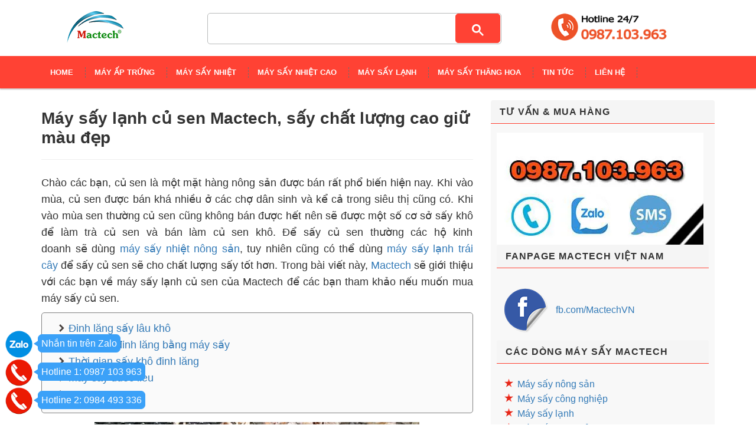

--- FILE ---
content_type: text/html; charset=utf-8
request_url: https://mactech.com.vn/may-say-lanh-cu-sen-mactech-say-chat-luong-cao-giu-mau-dep
body_size: 13548
content:
<!DOCTYPE html>
<html lang="vi-vn" xml:lang="vi-vn" prefix="og: http://ogp.me/ns#">

<head>
	<meta name="google-site-verification" content="nJhS9D4kRVRnZ9CCzK8_qcO5DNLlOMSoqSuJMKMOM4s" />
	<meta charset="UTF-8" />
	<meta http-equiv="x-ua-compatible" content="ie=edge">
	<meta name="viewport" content="width=device-width, initial-scale=1, maximum-scale=1">
	<meta name="robots" content="noodp,index,follow" />
	<meta name="keywords" content="máy ấp trứng, may ap trung, máy sấy, máy sấy đa năng, tủ sấy đa năng">
	<meta name='revisit-after' content='1 days' />
	<link rel="alternate" href="https://mactech.com.vn" hreflang="vi-vn" />
	<meta name="p:domain_verify" content="c382e0b46a3fbd2afaed62b6263d1541"/>
	<title>Máy sấy lạnh củ sen Mactech, sấy chất lượng cao giữ màu đẹp</title>
	
	<meta name="description" content="M&#225;y sấy lạnh củ sen Mactech, sấy chất lượng cao giữ m&#224;u đẹp. Nếu c&#225;c bạn đang c&#243; nhu cầu đặt mua h&#227;y gọi ngay hotline 0987.103.963">
	
	<link rel="canonical" href="https://mactech.com.vn/may-say-lanh-cu-sen-mactech-say-chat-luong-cao-giu-mau-dep">
	<link rel="icon" href="//bizweb.dktcdn.net/100/080/957/themes/101041/assets/favicon.png?1752483339345" type="image/x-icon" />

	
<meta property="og:type" content="article">
<meta property="og:title" content="M&#225;y sấy lạnh củ sen Mactech, sấy chất lượng cao giữ m&#224;u đẹp">
<meta property="og:image" content="http://bizweb.dktcdn.net/thumb/grande/100/080/957/articles/cu-sen-say-kho-34.jpg?v=1668135049337">
<meta property="og:image:secure_url" content="https://bizweb.dktcdn.net/thumb/grande/100/080/957/articles/cu-sen-say-kho-34.jpg?v=1668135049337">


<meta property="og:description" content="M&#225;y sấy lạnh củ sen Mactech, sấy chất lượng cao giữ m&#224;u đẹp. Nếu c&#225;c bạn đang c&#243; nhu cầu đặt mua h&#227;y gọi ngay hotline 0987.103.963">

<meta property="og:url" content="https://mactech.com.vn/may-say-lanh-cu-sen-mactech-say-chat-luong-cao-giu-mau-dep">
<meta property="og:site_name" content="Công ty Cổ Phần Công Nghệ MacTech Việt Nam">
<meta property="og:type" content="website">
<meta property="og:title" content="M&#225;y sấy lạnh củ sen Mactech, sấy chất lượng cao giữ m&#224;u đẹp">
<meta property="og:image" content="http://bizweb.dktcdn.net/100/080/957/themes/101041/assets/logo.png?1752483339345">
<meta property="og:image:secure_url" content="https://bizweb.dktcdn.net/100/080/957/themes/101041/assets/logo.png?1752483339345">
<meta name="google-site-verification" content="VS0MAKQOXO5abJVc_fnOn7IQza7gOnveTxGVgDlhz-I" />
		
    <!-- HTML5 shim and Respond.js for IE8 support of HTML5 elements and media queries -->
    <!-- WARNING: Respond.js doesn't work if you view the page via file:// -->
    <!--[if lt IE 9]>
      <script src="//oss.maxcdn.com/html5shiv/3.7.2/html5shiv.min.js"></script>
      <script src="//oss.maxcdn.com/respond/1.4.2/respond.min.js"></script>
    <![endif]-->
    <!-- Mobile Specific -->
    <meta name="viewport" content="width=device-width, initial-scale=1, maximum-scale=1">
    <!-- CSS Style -->
	<link href="//bizweb.dktcdn.net/100/080/957/themes/101041/assets/bootstrap.min.css?1752483339345" rel="stylesheet" type="text/css" media="all" />
	<link href="//bizweb.dktcdn.net/100/080/957/themes/101041/assets/jquery.fancybox.css?1752483339345" rel="stylesheet" type="text/css" media="all" />
	
	<link href="//bizweb.dktcdn.net/100/080/957/themes/101041/assets/blogmate.css?1752483339345" rel="stylesheet" type="text/css" media="all" />
	
	<link href="//bizweb.dktcdn.net/100/080/957/themes/101041/assets/style.css?1752483339345" rel="stylesheet" type="text/css" media="all" />
	<link href="//bizweb.dktcdn.net/100/080/957/themes/101041/assets/owl.carousel.css?1752483339345" rel="stylesheet" type="text/css" media="all" />
	<link href="//bizweb.dktcdn.net/100/080/957/themes/101041/assets/owl.theme.css?1752483339345" rel="stylesheet" type="text/css" media="all" />
	
	
	<link rel="stylesheet" href="//maxcdn.bootstrapcdn.com/font-awesome/4.4.0/css/font-awesome.min.css">
    <!-- Google Fonts -->
    <link href='//fonts.googleapis.com/css?family=Open+Sans:300italic,400italic,600italic,700italic,800italic,300,700,800,400,600' rel='stylesheet' type='text/css'>
	
	<!-- JavaScript -->
	<script src="//bizweb.dktcdn.net/100/080/957/themes/101041/assets/jquery.min.js?1752483339345" type="text/javascript"></script>
	<script src="//bizweb.dktcdn.net/100/080/957/themes/101041/assets/bootstrap.min.js?1752483339345" type="text/javascript"></script>
	
	<script src="//bizweb.dktcdn.net/100/080/957/themes/101041/assets/parallax.js?1752483339345" type="text/javascript"></script>
	<script src="//bizweb.dktcdn.net/100/080/957/themes/101041/assets/common.js?1752483339345" type="text/javascript"></script>
	<script src="//bizweb.dktcdn.net/100/080/957/themes/101041/assets/owl.carousel.min.js?1752483339345" type="text/javascript"></script>
	<script src="//bizweb.dktcdn.net/100/080/957/themes/101041/assets/jquery.fancybox.pack.js?1752483339345" type="text/javascript"></script>
	<script src="//bizweb.dktcdn.net/assets/themes_support/api.jquery.js" type="text/javascript"></script>
	
	
	
	
	
	
	<script>
	var Bizweb = Bizweb || {};
	Bizweb.store = 'mayeptrung.mysapo.net';
	Bizweb.id = 80957;
	Bizweb.theme = {"id":101041,"name":"Accent","role":"main"};
	Bizweb.template = 'article';
	if(!Bizweb.fbEventId)  Bizweb.fbEventId = 'xxxxxxxx-xxxx-4xxx-yxxx-xxxxxxxxxxxx'.replace(/[xy]/g, function (c) {
	var r = Math.random() * 16 | 0, v = c == 'x' ? r : (r & 0x3 | 0x8);
				return v.toString(16);
			});		
</script>
<script>
	(function () {
		function asyncLoad() {
			var urls = ["https://google-shopping.sapoapps.vn/conversion-tracker/global-tag/894.js?store=mayeptrung.mysapo.net","https://google-shopping.sapoapps.vn/conversion-tracker/event-tag/894.js?store=mayeptrung.mysapo.net"];
			for (var i = 0; i < urls.length; i++) {
				var s = document.createElement('script');
				s.type = 'text/javascript';
				s.async = true;
				s.src = urls[i];
				var x = document.getElementsByTagName('script')[0];
				x.parentNode.insertBefore(s, x);
			}
		};
		window.attachEvent ? window.attachEvent('onload', asyncLoad) : window.addEventListener('load', asyncLoad, false);
	})();
</script>


<script>
	window.BizwebAnalytics = window.BizwebAnalytics || {};
	window.BizwebAnalytics.meta = window.BizwebAnalytics.meta || {};
	window.BizwebAnalytics.meta.currency = 'VND';
	window.BizwebAnalytics.tracking_url = '/s';

	var meta = {};
	
	meta.article = {"id": 2745012};
	
	
	for (var attr in meta) {
	window.BizwebAnalytics.meta[attr] = meta[attr];
	}
</script>

	
		<script src="/dist/js/stats.min.js?v=96f2ff2"></script>
	



<script type="text/javascript">UA-76555455-1</script>
<script>

	window.enabled_enhanced_ecommerce = false;

</script>






<script>
	var eventsListenerScript = document.createElement('script');
	eventsListenerScript.async = true;
	
	eventsListenerScript.src = "/dist/js/store_events_listener.min.js?v=1b795e9";
	
	document.getElementsByTagName('head')[0].appendChild(eventsListenerScript);
</script>






<link href="//bizweb.dktcdn.net/100/080/957/themes/101041/assets/appbulk-selling-products.css?1752483339345" rel="stylesheet" type="text/css" media="all" />
<!-- Facebook Pixel Code -->
<script>
!function(f,b,e,v,n,t,s){if(f.fbq)return;n=f.fbq=function(){n.callMethod?
n.callMethod.apply(n,arguments):n.queue.push(arguments)};if(!f._fbq)f._fbq=n;
n.push=n;n.loaded=!0;n.version='2.0';n.queue=[];t=b.createElement(e);t.async=!0;
t.src=v;s=b.getElementsByTagName(e)[0];s.parentNode.insertBefore(t,s)}(window,
document,'script','https://connect.facebook.net/en_US/fbevents.js');

fbq('init', '1350915941602165');
fbq('track', "PageView");</script>
<noscript><img height="1" width="1" style="display:none"
src="https://www.facebook.com/tr?id=1350915941602165&ev=PageView&noscript=1"
/></noscript>
<!-- End Facebook Pixel Code -->
<link href="//bizweb.dktcdn.net/100/080/957/themes/101041/assets/tkn-style.css?1752483339345" rel="stylesheet" type="text/css" media="all" />
<link href='https://instantsearch.sapoapps.vn/content/font-awesome/css/font-awesome.min.css' rel='stylesheet'>
<script src="//bizweb.dktcdn.net/100/080/957/themes/101041/assets/tkn-util.js?1752483339345" type="text/javascript"></script>
</head>

<body class="cms-index-index">
    <div class="page">
        <!-- Header -->
<header class="header-container">
	<div class="header-top">
		<div class="container">
			<div class="row">
				<!-- Header Language -->

				<div class="col-xs-6">
					<div class="welcome-msg hidden-xs">Công ty Cổ phần Công nghệ Mactech Việt Nam</div>
				</div>
				<div class="col-xs-6">
					<!-- Header Top Links -->
					<div class="toplinks">
						<div class="links">
							<div class="myaccount"><a title="Tài khoản" href="/account"><span class="hidden-xs">Tài khoản</span></a></div>
							<div class="check"><a title="Thanh toán" href="/checkout"><span class="hidden-xs">Thanh toán</span></a></div>
						</div>
					</div>
					<!-- End Header Top Links -->
				</div>
			</div>
		</div>
	</div>
	<div class="header container">
		<div class="row">
			<div class="col-lg-2 col-sm-3 col-md-2 col-xs-12" style="float:left">
				<!-- Header Logo -->
				<a class="logo" title="Công ty Cổ Phần Công Nghệ MacTech Việt Nam" href="/"><img alt="Công ty Cổ Phần Công Nghệ MacTech Việt Nam" src="//bizweb.dktcdn.net/100/080/957/themes/101041/assets/logo.png?1752483339345"></a>
				<!-- End Header Logo -->
			</div>
			<div class="hotline-searchbox hide_on_mobile">
					<img src="https://bizweb.dktcdn.net/100/080/957/files/hlmt.png" alt="hotline mactech" width=80%/>
				</div>
			<div class="col-lg-6 col-sm-5 col-md-6 col-xs-12" style="float:right;margin-right:5px">
				<!-- Search-col -->
				<div class="search-box">
					<form action="/search" method="get" id="search_mini_form" style="display:none;">
						<input type="text" placeholder="Nhập từ khóa cần tìm kiếm" value="" maxlength="70" name="query" id="search">
						<button id="submit-button" class="search-btn-bg" type="submit"><span>Tìm kiếm</span></button>
					</form>
					<script async src="https://cse.google.com/cse.js?cx=ca48daf927b8c95f4"></script>
					<div class="gcse-search"></div>
				</div>
				<!-- End Search-col -->
			</div>
			
			<div style="clear:both;"></div>
		</div>
	</div>
	<script type="text/javascript">
/* <![CDATA[ */
var google_conversion_id = 958657712;
var google_custom_params = window.google_tag_params;
var google_remarketing_only = true;
/* ]]> */
</script>
<script type="text/javascript" src="//www.googleadservices.com/pagead/conversion.js">
</script>
<!-- Event snippet for Click ở web đối tác của google conversion page -->
<script>
  gtag('event', 'conversion', {'send_to': 'AW-625797991/6FFpCNLYgdUBEOfWs6oC'});
</script>
<!-- Global site tag (gtag.js) - Google Ads: 625797991 -->
<script async src="https://www.googletagmanager.com/gtag/js?id=AW-625797991"></script>
<script>
  window.dataLayer = window.dataLayer || [];
  function gtag(){dataLayer.push(arguments);}
  gtag('js', new Date());

  gtag('config', 'AW-625797991');
</script>
<!-- Event snippet for Click ở web đối tác của google conversion page -->
<script>
  gtag('event', 'conversion', {'send_to': 'AW-625797991/6FFpCNLYgdUBEOfWs6oC'});
</script>

<!-- Event snippet for Click số điện thoại trên QC conversion page
In your html page, add the snippet and call gtag_report_conversion when someone clicks on the chosen link or button. -->
<script>
function gtag_report_conversion(url) {
  var callback = function () {
    if (typeof(url) != 'undefined') {
      window.location = url;
    }
  };
  gtag('event', 'conversion', {
      'send_to': 'AW-625797991/SpK-CNz93pEDEOfWs6oC',
      'event_callback': callback
  });
  return false;
}
</script>


<noscript>
<div style="display:inline;">
<img height="1" width="1" style="border-style:none;" alt="" src="//googleads.g.doubleclick.net/pagead/viewthroughconversion/958657712/?guid=ON&amp;script=0"/>
</div>
</noscript>
<meta property="og:url" content="https://twitter.com/MactechN">
<meta property="og:title" content="Mactech chuyên sản xuất máy ấp trứng, máy sấy hỏa quả, tủ sấy trái cây">
<meta property="og:description" content="Mactech chuyên sản xuất máy ấp trứng, máy sấy hoa quả, tủ sấy trái cây. Máy hoàn toàn tự động theo chương trình đặt. Máy mactech dễ sử dụng, bảo hành chính hãng. Sản xuất tại Việt Nam. Hỗ trợ giao hàng toàn quốc">
<meta property="og:type" content="article">
<meta property="og:image" content="http://bizweb.dktcdn.net/100/080/957/files/may-ap-trung-ga-mactech.jpg?v=1523867753507">
<meta property="og:site_name" content="Máy ấp trứng. máy sấy hoa quả Mactech">
<meta property="og:locale" content="Mactech">
<meta name="twitter:card" content="summary">
<meta name="twitter:site" content="@MactechN">
<meta name="twitter:title" content="Mactech chuyên sản xuất máy ấp trứng, máy sấy hỏa quả, tủ sấy trái cây">
<meta name="twitter:description" content="Mactech chuyên sản xuất máy ấp trứng, máy sấy hoa quả, tủ sấy trái cây. Máy hoàn toàn tự động theo chương trình đặt. Máy mactech dễ sử dụng, bảo hành chính hãng. Sản xuất tại Việt Nam. Hỗ trợ giao hàng toàn quốc">
<meta name="twitter:image" content="http://bizweb.dktcdn.net/100/080/957/files/may-ap-trung-ga-mactech.jpg?v=1523867753507">
<meta name="DC.title" content="Máy ấp trứng Mactech" />
<meta name="geo.region" content="VN-39" />
<meta name="geo.placename" content="Ha Noi" />
<meta name="geo.position" content="20.9828272;105.8228665" />
<meta name="ICBM" content="20.9828272,105.8228665" />
<meta name="google-site-verification" content="VS0MAKQOXO5abJVc_fnOn7IQza7gOnveTxGVgDlhz-I" />
<!-- LocalBusiness Schema by mactech.com.vn -->
<script type="application/ld+json">{
	"@context": "https://schema.org",
	"@type": "ProfessionalService",
	"@id": "https://mactech.com.vn/",
	"url": "https://mactech.com.vn/",
	"logo": "https://bizweb.dktcdn.net/100/080/957/themes/101041/assets/logo.png",
	"image": [
           "https://bizweb.dktcdn.net/100/080/957/themes/101041/assets/slider-img1.jpg",
           "https://bizweb.dktcdn.net/100/080/957/themes/101041/assets/slider-img2.jpg",
           "https://bizweb.dktcdn.net/100/080/957/themes/101041/assets/slider-img3.jpg"
	],
  	"description": "Mactech là đơn vị chuyên cung cấp các giải pháp điểu khiển nhiệt tự động uy tín nhất hiện nay. Mactech có hai dòng sản phẩm chính liên quan đến điều khiển nhiệt tự động là máy ấp trứng tự động và máy sấy nông sản. Các dòng máy của Mactech đều có thể hoạt động tự động hoàn toàn, đáp ứng tốt nhu cầu của người sử dụng.",
	"name": "Công ty CP Công nghệ Mactech Việt Nam",
  	"telephone": "+84987.103.963",
	"priceRange":"1$-30000$",
	"hasMap": "https://www.google.com/maps/place/C%C3%B4ng+ty+c%E1%BB%95+ph%E1%BA%A7n+c%C3%B4ng+ngh%E1%BB%87+Mactech+Vi%E1%BB%87t+Nam/@20.9827763,105.8227468,17z/data=!3m1!4b1!4m5!3m4!1s0x3135ad13d5c0a2e9:0x624df0ede086e473!8m2!3d20.9827763!4d105.8249355?hl=vi-VN",
	"email": "mailto:mactechvietnam@gmail.com",
	"founder": "Đỗ Quang Trường",
  	"address": {
    	"@type": "PostalAddress",
    	"streetAddress": "Số 42, Tổ dân phố 5B, Ngõ 193 Định Công Hạ",
    	"addressLocality": "Hoàng Mai",
        "addressCountry": "Việt Nam",
    	"addressRegion": "Hà Nội",
    	"postalCode":"100000"
  	},
  	"geo": {
    	"@type": "GeoCoordinates",
   	    "latitude": 20.997702,
    	"longitude": 105.838091
 		},
  	"openingHoursSpecification": [
  {
    "@type": "OpeningHoursSpecification",
    "dayOfWeek": [
      "Monday",
      "Tuesday",
      "Wednesday",
      "Thursday",
      "Friday",
      "Saturday"
    ],
    "opens": "08:00",
    "closes": "17:30"
  }
],
    "potentialAction": {
    "@type": "ReserveAction",
    "target": {
      "@type": "EntryPoint",
      "urlTemplate": " https://mactech.com.vn/gioi-thieu-ve-cong-ty-mactech-viet-nam",
      "inLanguage": "vn",
      "actionPlatform": [
        "http://schema.org/DesktopWebPlatform",
        "http://schema.org/IOSPlatform",
        "http://schema.org/AndroidPlatform"
      ]
    },
    "result": {
      "@type": "Reservation",
      "name": "Đăng ký"
    }
  },  
  	"sameAs" : [ " https://www.facebook.com/MactechVN ",
        " https://www.youtube.com/channel/UCDm5heqDBW5l2zs7xpKe8Mw"]
	}</script>


</header>
<!-- end header -->
<!-- Navbar -->
<nav>
	<div class="container">
		<div class="nav-inner">
			<!-- mobile-menu -->
			<div class="hidden-desktop" id="mobile-menu">
				<ul class="navmenu">
					<li>
						<div class="menutop">
							<div class="toggle"> <span class="icon-bar"></span> <span class="icon-bar"></span> <span class="icon-bar"></span></div>
							<span style="font-size:20px; font-weight:bolder; color:#ffffff;line-height:45px;">MENU</span>
						</div>
						<ul style="display:none;" class="submenu">
							<li>
								<ul class="topnav">
									
									
									<li class="level0 level-top parent">
										<a href="/" class="level-top"> <span>Home</span> </a>
									</li>
									
									
									
									<li class="level0 level-top parent">
										<a href="/may-ap-trung-gia-cam-tu-dong"> <span>Máy ấp trứng</span> </a>
										<ul class="level0">
											
											<li class="level1"><a href="/may-ap-trung-mini-mt50g"><span>Máy ấp 50 trứng</span></a></li>
											
											
											<li class="level1"><a href="/may-ap-trung-mini-mt100g"><span>Máy ấp 100 trứng</span></a></li>
											
											
											<li class="level1"><a href="/may-ap-trung-mini-mt200g"><span>Máy ấp 200 trứng</span></a></li>
											
											
											<li class="level1"><a href="/may-ap-trung-mt600ps"><span>Máy ấp 600 trứng</span></a></li>
											
											
											<li class="level1"><a href="/may-ap-trung-mt1000ps"><span>Máy ấp 1000 trứng</span></a></li>
											
											
											<li class="level1"><a href="/may-ap-trung-mt2000ps"><span>Máy ấp 2000 trứng</span></a></li>
											
											
											<li class="level1"><a href="/may-ap-trung-mt3000ps"><span>Máy ấp 3000 trứng</span></a></li>
											
											
											<li class="level1"><a href="/may-ap-trung-5000-trung-mt5000ps"><span>Máy ấp 5000 trứng</span></a></li>
											
											
											<li class="level1"><a href="/may-ap-trung-da-dieu-48-trung-mactech-md48"><span>Máy ấp trứng đà điểu 48 quả</span></a></li>
											
											
											<li class="level1"><a href="/may-ap-trung-da-dieu-240-trung-mactech-md240"><span>Máy ấp trứng đà điểu 240 quả</span></a></li>
											
											
										</ul>
									</li>
									
									
									
									<li class="level0 level-top parent">
										<a href="/may-say-dan-dung"> <span>Máy sấy nhiệt</span> </a>
										<ul class="level0">
											
											<li class="level1"><a href="/tu-say-dan-dung-msd-100s"><span>Máy sấy nhiệt 10kg</span></a></li>
											
											
											<li class="level1"><a href="/may-say-dan-dung-msd200"><span>Máy sấy nhiệt 20kg</span></a></li>
											
											
											<li class="level1"><a href="/may-say-tu-say-dan-dung-msd-500s"><span>Máy sấy nhiệt 50kg</span></a></li>
											
											
											<li class="level1"><a href="/tu-say-dan-dung-msd1000"><span>Máy sấy nhiệt 100kg</span></a></li>
											
											
											<li class="level1"><a href="/may-say-tu-say-cong-nghiep-msd1500"><span>Máy sấy nhiệt 150kg</span></a></li>
											
											
											<li class="level1"><a href="/may-say-tu-say-cong-nghiep-msd2000s"><span>Máy sấy nhiệt 200kg</span></a></li>
											
											
											<li class="level1"><a href="/may-say-cong-nghiep-tai-ha-noi-msd3000s"><span>Máy sấy nhiệt 300kg</span></a></li>
											
											
											<li class="level1"><a href="/may-say-dan-dung-msd5000"><span>Máy sấy nhiệt 500kg</span></a></li>
											
											
										</ul>
									</li>
									
									
									
									<li class="level0 level-top parent">
										<a href="/may-say-cong-nghiep"> <span>Máy sấy nhiệt cao</span> </a>
										<ul class="level0">
											
											<li class="level1"><a href="/may-say-100l-160d"><span>Máy sấy nhiệt độ cao 10kg</span></a></li>
											
											
											<li class="level1"><a href="/may-say-nhiet-do-cao-msd200-160"><span>Máy sấy nhiệt độ cao 20kg</span></a></li>
											
											
											<li class="level1"><a href="/may-say-msd500-160d"><span>Máy sấy nhiệt độ cao 50kg</span></a></li>
											
											
											<li class="level1"><a href="/may-say-cong-nghiep-msc1000-160"><span>Máy sấy nhiệt độ cao 100kg</span></a></li>
											
											
											<li class="level1"><a href="/may-say-cong-nghiep-msc1500-160"><span>Máy sấy nhiệt độ cao 150kg</span></a></li>
											
											
											<li class="level1"><a href="/may-say-cong-nghiep-msc2000-160"><span>Máy sấy nhiệt độ cao 200kg</span></a></li>
											
											
											<li class="level1"><a href="/copy-of-may-say-nhiet-do-cao-300kg-msd3000-160-mactech"><span>Máy sấy nhiệt độ cao 300kg</span></a></li>
											
											
										</ul>
									</li>
									
									
									
									<li class="level0 level-top parent">
										<a href="/may-say-lanh"> <span>Máy sấy lạnh</span> </a>
										<ul class="level0">
											
											<li class="level1"><a href="/may-say-lanh-mactech-msl100"><span>Máy sấy lạnh 10kg</span></a></li>
											
											
											<li class="level1"><a href="/may-say-lanh-msl300"><span>Máy sấy lạnh 20kg</span></a></li>
											
											
											<li class="level1"><a href="/may-say-lanh-500-lit-50kg-msl500"><span>Máy sấy lạnh 50kg</span></a></li>
											
											
											<li class="level1"><a href="/may-say-lanh-1000-lit-100kg-msl1000"><span>Máy sấy lạnh 100kg</span></a></li>
											
											
											<li class="level1"><a href="/may-say-lanh-mactech-msl-1500"><span>Máy sấy lạnh 150kg</span></a></li>
											
											
											<li class="level1"><a href="/may-say-lanh-200kg-msl2000-mactech"><span>Máy sấy lạnh 200kg</span></a></li>
											
											
											<li class="level1"><a href="/may-say-lanh-mactech-msl3000"><span>Máy sấy lạnh 300kg</span></a></li>
											
											
											<li class="level1"><a href="/may-say-lanh-mactech-msl5000"><span>Máy sấy lạnh 500kg</span></a></li>
											
											
										</ul>
									</li>
									
									
									
									<li class="level0 level-top parent">
										<a href="/may-say-thang-hoa"> <span>Máy sấy thăng hoa</span> </a>
										<ul class="level0">
											
											<li class="level1"><a href="/may-say-thang-hoa-mini-3kg-mst30gd-mactech"><span>Máy sấy thăng hoa mini 3kg</span></a></li>
											
											
											<li class="level1"><a href="/may-say-thang-hoa-gia-dinh-5kg-mst50gd"><span>Máy sấy thăng hoa mini 5kg</span></a></li>
											
											
											<li class="level1"><a href="/may-say-thang-hoa-mactech-mst100"><span>Máy sấy thăng hoa 10kg</span></a></li>
											
											
											<li class="level1"><a href="/may-say-thang-hoa-mactech-mst150"><span>Máy sấy thăng hoa 15kg</span></a></li>
											
											
											<li class="level1"><a href="/may-say-thang-hoa-mactech-mst200"><span>Máy sấy thăng hoa 20kg</span></a></li>
											
											
											<li class="level1"><a href="/may-say-thang-hoa-25kg-mst250-mactech"><span>Máy sấy thăng hoa 25kg</span></a></li>
											
											
											<li class="level1"><a href="/may-say-thang-hoa-30kg-mst300-mactech"><span>Máy sấy thăng hoa 30kg</span></a></li>
											
											
											<li class="level1"><a href="/may-say-thang-hoa-50kg-mst500-mactech"><span>Máy sấy thăng hoa 50kg</span></a></li>
											
											
											<li class="level1"><a href="/may-say-thang-hoa-100kg-mst1000-mactech"><span>Máy sấy thăng hoa 100kg</span></a></li>
											
											
										</ul>
									</li>
									
									
									
									<li class="level0 level-top parent">
										<a href="#"> <span>Tin tức</span> </a>
										<ul class="level0">
											
											<li class="level1"><a href="/chan-nuoi-ga"><span>Kỹ thuật chăn nuôi</span></a></li>
											
											
											<li class="level1"><a href="/thuc-pham-say-kho"><span>Kỹ thuật sấy khô</span></a></li>
											
											
											<li class="level1"><a href="/huong-dan-su-dung-1"><span>HDSD máy Mactech</span></a></li>
											
											
											<li class="level1"><a href="/tin-tuc"><span>Tin tổng hợp</span></a></li>
											
											
										</ul>
									</li>
									
									
									
									<li class="level0 level-top parent">
										<a href="/lien-he" class="level-top"> <span>Liên hệ</span> </a>
									</li>
									
									
								</ul>
							</li>
						</ul>
					</li>
				</ul>
				<!--navmenu-->
			</div>
			<!--End mobile-menu -->
			<a class="logo-small" title="Công ty Cổ Phần Công Nghệ MacTech Việt Nam" href="/"><img alt="Công ty Cổ Phần Công Nghệ MacTech Việt Nam" src="//bizweb.dktcdn.net/100/080/957/themes/101041/assets/logo-small.png?1752483339345"></a>
			<ul id="nav" class="hidden-xs">
			
				
				<li class="level0"><a href="/"><span>Home</span> </a>
				
			
				
				<li class="level0 drop-menu"><a href="/may-ap-trung-gia-cam-tu-dong"><span>Máy ấp trứng</span> </a>
					<ul class="level1">
						
						<li class="level1">
							<a href="/may-ap-trung-mini-mt50g"> <span>Máy ấp 50 trứng</span></a>
							
						</li>
						
						<li class="level1">
							<a href="/may-ap-trung-mini-mt100g"> <span>Máy ấp 100 trứng</span></a>
							
						</li>
						
						<li class="level1">
							<a href="/may-ap-trung-mini-mt200g"> <span>Máy ấp 200 trứng</span></a>
							
						</li>
						
						<li class="level1">
							<a href="/may-ap-trung-mt600ps"> <span>Máy ấp 600 trứng</span></a>
							
						</li>
						
						<li class="level1">
							<a href="/may-ap-trung-mt1000ps"> <span>Máy ấp 1000 trứng</span></a>
							
						</li>
						
						<li class="level1">
							<a href="/may-ap-trung-mt2000ps"> <span>Máy ấp 2000 trứng</span></a>
							
						</li>
						
						<li class="level1">
							<a href="/may-ap-trung-mt3000ps"> <span>Máy ấp 3000 trứng</span></a>
							
						</li>
						
						<li class="level1">
							<a href="/may-ap-trung-5000-trung-mt5000ps"> <span>Máy ấp 5000 trứng</span></a>
							
						</li>
						
						<li class="level1">
							<a href="/may-ap-trung-da-dieu-48-trung-mactech-md48"> <span>Máy ấp trứng đà điểu 48 quả</span></a>
							
						</li>
						
						<li class="level1">
							<a href="/may-ap-trung-da-dieu-240-trung-mactech-md240"> <span>Máy ấp trứng đà điểu 240 quả</span></a>
							
						</li>
						
					</ul>
				</li>
				
			
				
				<li class="level0 drop-menu"><a href="/may-say-dan-dung"><span>Máy sấy nhiệt</span> </a>
					<ul class="level1">
						
						<li class="level1">
							<a href="/tu-say-dan-dung-msd-100s"> <span>Máy sấy nhiệt 10kg</span></a>
							
						</li>
						
						<li class="level1">
							<a href="/may-say-dan-dung-msd200"> <span>Máy sấy nhiệt 20kg</span></a>
							
						</li>
						
						<li class="level1">
							<a href="/may-say-tu-say-dan-dung-msd-500s"> <span>Máy sấy nhiệt 50kg</span></a>
							
						</li>
						
						<li class="level1">
							<a href="/tu-say-dan-dung-msd1000"> <span>Máy sấy nhiệt 100kg</span></a>
							
						</li>
						
						<li class="level1">
							<a href="/may-say-tu-say-cong-nghiep-msd1500"> <span>Máy sấy nhiệt 150kg</span></a>
							
						</li>
						
						<li class="level1">
							<a href="/may-say-tu-say-cong-nghiep-msd2000s"> <span>Máy sấy nhiệt 200kg</span></a>
							
						</li>
						
						<li class="level1">
							<a href="/may-say-cong-nghiep-tai-ha-noi-msd3000s"> <span>Máy sấy nhiệt 300kg</span></a>
							
						</li>
						
						<li class="level1">
							<a href="/may-say-dan-dung-msd5000"> <span>Máy sấy nhiệt 500kg</span></a>
							
						</li>
						
					</ul>
				</li>
				
			
				
				<li class="level0 drop-menu"><a href="/may-say-cong-nghiep"><span>Máy sấy nhiệt cao</span> </a>
					<ul class="level1">
						
						<li class="level1">
							<a href="/may-say-100l-160d"> <span>Máy sấy nhiệt độ cao 10kg</span></a>
							
						</li>
						
						<li class="level1">
							<a href="/may-say-nhiet-do-cao-msd200-160"> <span>Máy sấy nhiệt độ cao 20kg</span></a>
							
						</li>
						
						<li class="level1">
							<a href="/may-say-msd500-160d"> <span>Máy sấy nhiệt độ cao 50kg</span></a>
							
						</li>
						
						<li class="level1">
							<a href="/may-say-cong-nghiep-msc1000-160"> <span>Máy sấy nhiệt độ cao 100kg</span></a>
							
						</li>
						
						<li class="level1">
							<a href="/may-say-cong-nghiep-msc1500-160"> <span>Máy sấy nhiệt độ cao 150kg</span></a>
							
						</li>
						
						<li class="level1">
							<a href="/may-say-cong-nghiep-msc2000-160"> <span>Máy sấy nhiệt độ cao 200kg</span></a>
							
						</li>
						
						<li class="level1">
							<a href="/copy-of-may-say-nhiet-do-cao-300kg-msd3000-160-mactech"> <span>Máy sấy nhiệt độ cao 300kg</span></a>
							
						</li>
						
					</ul>
				</li>
				
			
				
				<li class="level0 drop-menu"><a href="/may-say-lanh"><span>Máy sấy lạnh</span> </a>
					<ul class="level1">
						
						<li class="level1">
							<a href="/may-say-lanh-mactech-msl100"> <span>Máy sấy lạnh 10kg</span></a>
							
						</li>
						
						<li class="level1">
							<a href="/may-say-lanh-msl300"> <span>Máy sấy lạnh 20kg</span></a>
							
						</li>
						
						<li class="level1">
							<a href="/may-say-lanh-500-lit-50kg-msl500"> <span>Máy sấy lạnh 50kg</span></a>
							
						</li>
						
						<li class="level1">
							<a href="/may-say-lanh-1000-lit-100kg-msl1000"> <span>Máy sấy lạnh 100kg</span></a>
							
						</li>
						
						<li class="level1">
							<a href="/may-say-lanh-mactech-msl-1500"> <span>Máy sấy lạnh 150kg</span></a>
							
						</li>
						
						<li class="level1">
							<a href="/may-say-lanh-200kg-msl2000-mactech"> <span>Máy sấy lạnh 200kg</span></a>
							
						</li>
						
						<li class="level1">
							<a href="/may-say-lanh-mactech-msl3000"> <span>Máy sấy lạnh 300kg</span></a>
							
						</li>
						
						<li class="level1">
							<a href="/may-say-lanh-mactech-msl5000"> <span>Máy sấy lạnh 500kg</span></a>
							
						</li>
						
					</ul>
				</li>
				
			
				
				<li class="level0 drop-menu"><a href="/may-say-thang-hoa"><span>Máy sấy thăng hoa</span> </a>
					<ul class="level1">
						
						<li class="level1">
							<a href="/may-say-thang-hoa-mini-3kg-mst30gd-mactech"> <span>Máy sấy thăng hoa mini 3kg</span></a>
							
						</li>
						
						<li class="level1">
							<a href="/may-say-thang-hoa-gia-dinh-5kg-mst50gd"> <span>Máy sấy thăng hoa mini 5kg</span></a>
							
						</li>
						
						<li class="level1">
							<a href="/may-say-thang-hoa-mactech-mst100"> <span>Máy sấy thăng hoa 10kg</span></a>
							
						</li>
						
						<li class="level1">
							<a href="/may-say-thang-hoa-mactech-mst150"> <span>Máy sấy thăng hoa 15kg</span></a>
							
						</li>
						
						<li class="level1">
							<a href="/may-say-thang-hoa-mactech-mst200"> <span>Máy sấy thăng hoa 20kg</span></a>
							
						</li>
						
						<li class="level1">
							<a href="/may-say-thang-hoa-25kg-mst250-mactech"> <span>Máy sấy thăng hoa 25kg</span></a>
							
						</li>
						
						<li class="level1">
							<a href="/may-say-thang-hoa-30kg-mst300-mactech"> <span>Máy sấy thăng hoa 30kg</span></a>
							
						</li>
						
						<li class="level1">
							<a href="/may-say-thang-hoa-50kg-mst500-mactech"> <span>Máy sấy thăng hoa 50kg</span></a>
							
						</li>
						
						<li class="level1">
							<a href="/may-say-thang-hoa-100kg-mst1000-mactech"> <span>Máy sấy thăng hoa 100kg</span></a>
							
						</li>
						
					</ul>
				</li>
				
			
				
				<li class="level0 drop-menu"><a href="#"><span>Tin tức</span> </a>
					<ul class="level1">
						
						<li class="level1">
							<a href="/chan-nuoi-ga"> <span>Kỹ thuật chăn nuôi</span></a>
							
						</li>
						
						<li class="level1">
							<a href="/thuc-pham-say-kho"> <span>Kỹ thuật sấy khô</span></a>
							
						</li>
						
						<li class="level1">
							<a href="/huong-dan-su-dung-1"> <span>HDSD máy Mactech</span></a>
							
						</li>
						
						<li class="level1">
							<a href="/tin-tuc"> <span>Tin tổng hợp</span></a>
							
						</li>
						
					</ul>
				</li>
				
			
				
				<li class="level0"><a href="/lien-he"><span>Liên hệ</span> </a>
				
			
				
			</ul>
			<div class="top-cart-contain">
				<div class="mini-cart">
					<div data-toggle="dropdown" data-hover="dropdown" class="basket dropdown-toggle">
						<a href="#">
							<div class="cart-box"><span id="cart-total"><strong></strong> sản phẩm </span></div>
						</a>
					</div>
					<div>
						<div class="top-cart-content arrow_box">
							<div class="block-subtitle">Các sản phẩm đã được mua</div>
							<ul id="cart-sidebar" class="mini-products-list">
							</ul>
							<div class="top-subtotal">Tổng tiền: <span class="price"></span></div>
							<div class="actions">
								<a class="btn-checkout" href="/checkout"><span>Thanh toán</span></a>
								<a class="view-cart" href="/cart"><span>Giỏ hàng</span></a>
							</div>
						</div>
					</div>
				</div>
				<div id="ajaxconfig_info">
					<a href="#/"></a>
					<input value="" type="hidden">
					<input id="enable_module" value="1" type="hidden">
					<input class="effect_to_cart" value="1" type="hidden">
					<input class="title_shopping_cart" value="Go to shopping cart" type="hidden">
				</div>
			</div>
		</div>
	</div>
</nav>
<!-- end nav -->
<div id="add_succes" style="display:none"></div>
<script>
	Bizweb.getCart(loadCart);
	function loadCart(cart) {
		var html = "";
		for (i = 0; i < cart.items.length; i++) {
			html += "<li class='item even'>";
			html += "<a class='product-image' href='" + cart.items[i].url + "' title='" + cart.items[i].name + "'><img alt='" + cart.items[i].name + "' src='" + cart.items[i].image + "' width='80'></a>";
			html += "<div class='detail-item'>";
			html += "<div class='product-details'>";
			html +=	"<a href='javascript:void(0);' title='Loại bỏ SP' onclick='Bizweb.removeItem(" + cart.items[i].variant_id + " , removeCart)' class='glyphicon glyphicon-remove'>&nbsp;</a> <a class='glyphicon glyphicon-pencil' title='Sửa sản phẩm' href='/cart'>&nbsp;</a>";
			html += "<p class='product-name'> <a href='" + cart.items[i].url + "' title='" + cart.items[i].name + "'>" + cart.items[i].name + "</a></p>";
			html += "</div>";
			html += "<div class='product-details-bottom'> <span class='price'>" + Bizweb.formatMoney(cart.items[i].price, '{{amount_no_decimals_with_comma_separator}}₫') + "</span><span class='title-desc'>Số lượng:</span> <strong>" + cart.items[i].quantity + "</strong></div>";
			html +=	"</div>";
			html += "</li>";
        }
		$("#cart-total strong").html(cart.item_count);
		$("#cart-sidebar").html(html);
		$(".top-subtotal span").html(Bizweb.formatMoney(cart.total_price, '{{amount_no_decimals_with_comma_separator}}₫'));
	}
	function removeCart(cart) {
        Bizweb.getCart(loadCart);
    }
    function cartItem(addItem) {
        var html = "";
		html += "<div>";
		html += "<img src='" + addItem.image + "' width='80px'>"
		html += "</div>";
		html += "<div>";
		html += "<p>" + addItem.name + "</p>"
		html += "<p><i class='fa fa-check'></i>Thêm thành công sản phẩm vào giỏ hàng</p>";
		html += "</div>";
		$('#add_succes').html(html);
		$("#add_succes").fancybox({
			minWidth: 400,
			minHeight: 50,
			afterShow: function(){
				setTimeout( function() {$.fancybox.close(); },2500);
			},
			afterClose: function(){
				clearTimeout( );
			}
        });
		$("#add_succes").trigger('click');
        Bizweb.getCart(loadCart);
    }
</script>
        <div class="main-container col2-right-layout"><div class="main container"><div class="row"><div class="col-main col-sm-9 wow bounceInUp animated"><div class="page-title"></div><div class="blog-wrapper" id="main"><div class="site-content" id="primary"><div role="main" id="content"> <article class="blog_entry clearfix"> <header class="blog_entry-header clearfix"><div class="blog_entry-header-inner">
	<h1 class="blog_entry-title">Máy sấy lạnh củ sen Mactech, sấy chất lượng cao giữ màu đẹp</h1>
	<hr/>
</div> </header>
<div class="entry-content"><div class="entry-content"> <p>Chào các bạn, củ sen là một mặt hàng nông sản được bán rất phổ biến&nbsp;hiện nay. Khi vào mùa, củ sen được bán khá nhiều ở các chợ dân sinh và kể cả trong siêu thị cũng có. Khi vào mùa sen thường củ sen cũng không bán được hết nên sẽ được một số cơ sở sấy khô để làm trà củ sen và bán làm củ sen khô.&nbsp;Để sấy củ sen thường các hộ kinh doanh&nbsp;sẽ&nbsp;dùng&nbsp;<a href="https://mactech.com.vn/may-say-dan-dung">máy sấy nhiệt nông sản</a>, tuy nhiên cũng có thể dùng <a href="https://mactech.com.vn/may-say-lanh">máy sấy lạnh trái cây</a>&nbsp;để sấy củ sen&nbsp;sẽ cho chất lượng sấy tốt hơn.&nbsp;Trong bài viết này, <a href="https://mactech.com.vn">Mactech</a> sẽ giới thiệu với các bạn về máy sấy lạnh củ sen của Mactech để các bạn tham khảo nếu muốn mua máy sấy củ sen.</p>
<div class="khungnoidung">
<ul>
<li><a href="https://mactech.com.vn/dinh-lang-say-lau-kho-nguyen-nhan-va-huong-khac-phuc-tinh-trang-nay">Đinh lăng sấy lâu khô</a></li>
<li><a href="https://mactech.com.vn/cach-say-dinh-lang-bang-may-say-mactech-nhung-luu-y-quan-trong-khi-say">Cách sấy đinh lăng bằng máy sấy</a></li>
<li><a href="https://mactech.com.vn/thoi-gian-say-kho-la-dinh-lang-say-rieng-la-rieng-cang-va-say-hon-hop">Thời gian sấy khô đinh lăng</a></li>
<li><a href="https://mactech.com.vn/may-say-duoc-lieu">May say duoc lieu</a></li>
<li><a href="https://mactech.com.vn/may-ap-trung-gia-cam-tu-dong">May ap trung</a></li></ul></div>
<p style="text-align: center;"><img data-thumb="original" original-height="350" original-width="550" src="//bizweb.dktcdn.net/100/080/957/files/cu-sen-say-kho-34.jpg?v=1668135010768" /></p>
<h2><strong>Ưu điểm khi sấy lạnh củ sen so với phương pháp sấy nhiệt</strong></h2>
<ul>
<li><strong>Củ sen sấy lạnh giữ mùi vị: </strong>củ sen sấy lạnh có ưu điểm vượt trội hơn so với sấy nhiệt là giữ được mùi vị nguyên bản của củ sen. Củ sen sấy nóng thường bị ảnh hưởng của nhiệt độ cao nên mùi vị của củ sen sẽ khơi khác so với mùi vị tự nhiên ban đầu.</li>
<li><strong>Củ sen sấy lạnh giữ màu tự nhiên: </strong>máy<strong>&nbsp;</strong>sấy lạnh củ sen có nhiệt độ sấy dưới 50 độ nên màu sắc của củ sen&nbsp;sẽ giữ được tự nhiên, ít bị biến đổi so với sử dụng <a href="https://mactech.com.vn/may-say-hoa-qua-trai-cay-mactech">máy sấy trái cây</a>&nbsp;thông thường.</li>
<li><strong>Củ sen sấy lạnh giữ hàm lượng dinh dưỡng: </strong>vì sấy lạnh có nhiệt độ sấy thấp nên củ sen giữ được hàm lượng dinh dưỡng cao trong sản phẩm sau khi sấy. Các loại vitamin dễ bị phân hủy bởi nhiệt trong củ sen cũng được giữ lại hầu hết trong sản phẩm.</li></ul>
<p style="text-align: center;"><img data-thumb="original" original-height="350" original-width="550" src="//bizweb.dktcdn.net/100/080/957/files/cu-sen-say-kho-32.jpg?v=1668135025735" /></p>
<h2><strong>Các dòng máy sấy lạnh củ sen Mactech</strong></h2>
<p><strong>1. Máy sấy lạnh mini&nbsp;Mactech 10kg - MSL100</strong>&nbsp;(<a href="https://mactech.com.vn/may-say-lanh-mactech-msl100">xem chi tiết</a>)</p>
<p style="text-align: center;"><img alt="Máy sấy lạnh MSL100 Mactech" src="https://bizweb.dktcdn.net/100/080/957/products/may-say-lanh-msl100-10.jpg" /></p>
<p><strong>2. Máy sấy lạnh củ sen Mactech 20kg - MSL300</strong> (<a href="https://mactech.com.vn/may-say-lanh-msl300">xem chi tiết</a>)</p>
<p style="text-align: center;"><img alt="Máy sấy lạnh MSL500 Mactech" src="https://bizweb.dktcdn.net/100/080/957/files/may-say-lanh-msl300-mactech-ded52211-1684-4bd7-a1a3-8b94742d2ff1.jpg" /></p>
<p><strong>3. Máy sấy&nbsp;củ sen đực Mactech 50kg - MSL500 (</strong><a href="https://mactech.com.vn/may-say-lanh-500-lit-50kg-msl500">xem chi tiết</a>)</p>
<p style="text-align: center;"><img alt="Máy sấy lạnh MSL500 Mactech" src="https://bizweb.dktcdn.net/100/080/957/files/msl500-550x550.jpg" /></p>
<p><strong>4. Máy sấy lạnh củ sen Mactech 100kg - MSL1000</strong>&nbsp;(<a href="https://mactech.com.vn/may-say-lanh-1000-lit-100kg-msl1000">xem chi tiết</a>)</p>
<p style="text-align: center;"><img alt="Máy sấy lạnh MLS1000 Mactech" src="https://bizweb.dktcdn.net/100/080/957/products/msl1000.jpg" /></p>
<p><strong>5. Máy sấy lạnh&nbsp;Mactech 150kg - MSL1500 (<a href="https://mactech.com.vn/may-say-lanh-mactech-msl-1500">xem chi tiết</a>)</strong></p>
<p style="text-align: center;"><img alt="Máy sấy lạnh MSL1500 Mactech" src="https://bizweb.dktcdn.net/100/080/957/products/may-say-lanh-msl1500.jpg" /></p>
<p><strong>6. Máy sấy lạnh củ sen Mactech 300kg - MSL3000 (</strong><a href="https://mactech.com.vn/may-say-lanh-mactech-msl3000">xem chi tiết</a>)</p>
<p style="text-align: center;"><img src="https://bizweb.dktcdn.net/100/080/957/products/may-say-lanh-150kg-msl1500-8-d521ba57-20a6-49b6-867a-947e8351b7b3.jpg" /></p>
<h2><strong>Báo giá máy sấy lạnh củ sen Mactech</strong></h2>
<p>Nếu các bạn đang muốn tham khảo giá bán máy sấy lạnh Mactech thì có thể xem chi tiết thông số và giá bán của từng loại máy ở trên. Giá máy sấy củ sen&nbsp;được Mactech niêm yết cụ thể trên website là giá bán đã gồm VAT chưa gồm phí vận chuyển. Nếu các bạn mua máy sấy củ sen ở trong nội thành Hà Nội hoặc tp HCM công ty sẽ hỗ trợ chuyển miễn phí, nếu chuyển ngoại tỉnh công ty sẽ hỗ trợ một phần phí vận chuyển. Cụ thể về chi phí hỗ trợ các bạn vui lòng liên hệ với hotline của Mactech <strong>0987 103 963</strong> để được tư vấn cụ thể hơn.</p>
<h2><strong>Liên hệ mua máy sấy lạnh Mactech</strong></h2>
<p>Với những ưu điểm vượt trội như trên, có thể thấy sấy lạnh củ sen&nbsp;cũng là một lựa chọn rất tốt nếu các bạn đang muốn nhắm tới các sản phẩm sấy chất lượng cao. Để mua máy sấy lạnh Matech, các bạn hãy liên hệ ngay theo hotline <span style="color:#ff6600;"><span style="font-size:20px;"><strong>0987.103.963</strong></span></span> để được tư vấn và báo giá cụ thể nhất. Nếu bạn muốn xem máy sấy&nbsp;củ sen thì cũng có thể tới xưởng sản xuất của Mactech để được xem, sấy thử và tư vấn cụ thể hơn.&nbsp;</p>
<p>&nbsp;</p>
<p style="text-align: center;"><iframe allow="accelerometer; autoplay; clipboard-write; encrypted-media; gyroscope; picture-in-picture" allowfullscreen="" frameborder="0" height="480" src="https://www.youtube.com/embed/IbaVp42dB_Y" title="Hướng dẫn sấy củ sen bằng máy sấy lạnh Mactech" width="853"></iframe></p></div></div>
<hr/>
<h3>Bài viết liên quan:</h3>
	<ul>

	<li><a href="/ap-trung-ga-rutin-bang-may-bi-sat-vo-xu-ly-the-nao">Ấp trứng gà rutin bằng máy bị sát vỏ xử lý thế nào</a></li>

	<li><a href="/may-say-thang-hoa-hanh-cu-say-dam-bao-tieu-chuan-xuat-khau">Máy sấy thăng hoa hành củ Mactech, sấy đảm bảo tiêu chuẩn xuất khẩu</a></li>

	<li><a href="/ap-trung-ga-rutin-khong-no-duoc-la-tai-sao">Ấp trứng gà rutin không nở được là tại sao</a></li>

	<li><a href="/hanh-cu-say-thang-hoa-giu-tron-huong-vi-nang-tam-gia-tri-nong-san">Hành củ sấy thăng hoa – Giữ trọn hương vị, nâng tầm giá trị nông sản</a></li>

	<li><a href="/thoi-gian-ap-trung-ga-rutin-bao-lau-no-chuan-ngay-may">Thời gian ấp trứng gà rutin bao lâu, nở chuẩn ngày mấy</a></li>

	<li><a href="/may-say-thang-hoa-tom-mactech-thuc-pham-kho-cao-cap">Máy sấy thăng hoa tôm Mactech, thực phẩm khô cao cấp</a></li>

	<li><a href="/nhiet-do-ap-trung-ga-rutin-bang-may-dat-bao-nhieu-cho-chuan">Nhiệt độ ấp trứng gà rutin bằng máy, đặt bao nhiêu cho chuẩn</a></li>

	<li><a href="/vai-luu-y-su-dung-may-ap-trung-vao-mua-ret-cai-thu-3-rat-quan-trong">Vài lưu ý sử dụng máy ấp trứng vào mùa rét, cái thứ 3 rất quan trọng</a></li>

	<li><a href="/say-thuc-pham-thang-hoa-xu-huong-moi-hien-nay">Thực phẩm sấy thăng hoa, xu hướng mới hiện nay</a></li>

	<li><a href="/dau-tuong-say-thang-hoa-an-lien-xu-huong-moi-hien-nay">Đậu tương sấy thăng hoa ăn liền, xu hướng mới hiện nay</a></li>

</ul>

</article></div></div></div></div><div class="col-right sidebar col-sm-3 wow bounceInUp animated"><div role="complementary" class="widget_wrapper13" id="secondary">    <div class="text-widget widget widget__sidebar"><h3 class="widget-title">Tư vấn & mua hàng</h3><div class="widget-content"> <div>
<img src="//bizweb.dktcdn.net/100/080/957/files/banner-mtvn.jpg" alt="hotline">
<br/>
<h3 class="widget-title">Fanpage Mactech Việt Nam</h3> <br />
<img src="//bizweb.dktcdn.net/100/080/957/files/logo-fb.png" alt="facebook mactech"><a href="https://www.facebook.com/MactechVN" target="_blank">fb.com/MactechVN</a>
<br/>
<h3 class="widget-title">Các dòng máy sấy Mactech</h3> <br />
<ul style="list-style-image:url(https://bizweb.dktcdn.net/100/080/957/files/star.png);margin-left: 35px">
<li><a href="https://mactech.com.vn/may-say-dan-dung" target="_blank">Máy sấy nông sản</a></li>
<li><a href="https://mactech.com.vn/may-say-cong-nghiep" target="_blank">Máy sấy công nghiệp</a></li>
<li><a href="https://mactech.com.vn/may-say-lanh" target="_blank">Máy sấy lạnh</a></li>
<li><a href="https://mactech.com.vn/may-say-hoa-qua-trai-cay-mactech
" target="_blank">Máy sấy hoa quả</a></li>
<li><a href="https://mactech.com.vn/may-say-thuc-pham-mactech
" target="_blank">Máy thực phẩm</a></li>
<li><a href="https://mactech.com.vn/may-say-rau-cu-qua
" target="_blank">Máy sấy rau củ quả</a></li>
<li><a href="https://mactech.com.vn/may-say-duoc-lieu
" target="_blank">Máy sấy dược liệu</a></li>
<li><a href="https://mactech.com.vn/may-say-thang-hoa
" target="_blank">Máy sấy thăng hoa</a></li>
</ul>
</div>
<br/>
<h3 class="widget-title">Các loại máy ấp trứng</h3> <br />
<ul style="list-style-image:url(https://bizweb.dktcdn.net/100/080/957/files/star.png);margin-left: 35px">
<li><a href="https://mactech.com.vn/may-ap-trung-gia-cam-mini">Máy ấp trứng mini</a></li>
<li><a href="https://mactech.com.vn/may-ap-trung-gia-cam-cong-nghiep ">Máy ấp trứng công nghiệp</a></li>
<li><a href=" https://mactech.com.vn/may-ap-trung-mini-mt50g">Máy ấp trứng 50 quả</a></li>
<li><a href="https://mactech.com.vn/may-ap-trung-mini-mt100g ">Máy ấp trứng 100 quả</a></li>
<li><a href=" https://mactech.com.vn/may-ap-trung-mini-mt200g">Máy ấp trứng 200 quả</a></li>
<li><a href="https://mactech.com.vn/may-ap-trung-mt600ps ">Máy ấp trứng 600 quả</a></li>
<li><a href="https://mactech.com.vn/may-ap-trung-mt1000ps ">Máy ấp trứng 1000 quả</a></li>
<li><a href="https://mactech.com.vn/may-ap-trung-mt2000ps ">Máy ấp trứng 2000 quả</a></li>
<li><a href="https://mactech.com.vn/may-ap-trung-mt3000ps ">Máy ấp trứng 3000 quả</a></li>
<li><a href="https://mactech.com.vn/may-ap-trung-5000-trung-mt5000ps ">Máy ấp trứng 5000 quả</a></li>
</ul></div></div> </div></div></div></div></div> ﻿





<div class="ab-selling-product-module ab-hide"
	 data-ab-collection-id="0"
	 data-ab-product-id="0"
	 data-ab-is-index="0">
</div>
<!--<link rel="stylesheet" href="//sellingproducts.dev/scripts/swiper/swiper.min.css">-->

        <footer class="footer bounceInUp animated">
	<hr />
	<div class="footer-middle container">
		<div class="col-md-3 col-sm-4">
			<div class="footer-logo">
				<a href="/" title="Công ty Cổ Phần Công Nghệ MacTech Việt Nam"><img src="//bizweb.dktcdn.net/100/080/957/themes/101041/assets/logo-footer.png?1752483339345" alt="Công ty Cổ Phần Công Nghệ MacTech Việt Nam"></a>
			</div>
			<p style="text-align:center">
				<b>Công ty Cổ phần Công nghệ Mactech Việt Nam</b>
			</p>
			<hr/>
			<a href="https://www.facebook.com/MactechVN" target = "_ blank"><img src="//bizweb.dktcdn.net/100/080/957/files/fb.png" alt="fb"/></a>
			<a href="https://www.youtube.com/mactechvn" target = "_ blank"><img src="//bizweb.dktcdn.net/100/080/957/files/yt.png" alt="yt"/></a>
			<a href="#" ><img src="//bizweb.dktcdn.net/100/080/957/files/tt.png" alt="tt"/></a>
		</div>
		
		<div class="col-md-2 col-sm-4 hide_on_mobile">
			<h3 style="font-weight:bolder; font-size:18px;">Thông tin chung</h3>
			<ul class="links">
				
				<li class="first"><a href="/gioi-thieu-ve-cong-ty-mactech-viet-nam" title="Giới thiệu Mactech">Giới thiệu Mactech</a></li>
				
				<li class=""><a href="https://mactech.com.vn/lien-he" title="Bản đồ">Bản đồ</a></li>
				
				<li class=""><a href="https://mactech.com.vn/dieu-khoan-dieu-kien" title="Điều khoản điều kiện">Điều khoản điều kiện</a></li>
				
				<li class=""><a href="https://mactech.com.vn/phuong-thuc-van-chuyen" title="Hình thức vận chuyển">Hình thức vận chuyển</a></li>
				
				<li class=""><a href="https://mactech.com.vn/kiem-tra-san-pham" title="Kiểm tra sản phẩm">Kiểm tra sản phẩm</a></li>
				
				<li class=""><a href="https://mactech.com.vn/huong-dan-thanh-toan" title="Thanh toán">Thanh toán</a></li>
				
				<li class="last"><a href="https://mactech.com.vn/quy-dinh-bao-hanh" title="Quy định bảo hành">Quy định bảo hành</a></li>
				
			</ul>
		</div>
		
		
		<div class="col-md-2 col-sm-4">
			<h3 style="font-weight:bolder; font-size:18px;">Chi nhánh Bình Thạnh</h3>
			<div class="contacts-info">
				<address>
					<i class="add-icon">&nbsp;</i>Số 224/13/1 Ung Văn Khiêm, Phường 25, Quận Bình Thạnh, TP HCM
				</address>
				<div class="phone-footer"><i class="phone-icon">&nbsp;</i>0989 003 996</div>
			</div>
		</div>
		
		
		<div class="col-md-2 col-sm-4">
			<h3 style="font-weight:bolder; font-size:18px;">Chi nhánh Hóc Môn</h3>
			<div class="contacts-info">
				<address>
					<i class="add-icon">&nbsp;</i>C68/2 Đường số 2, Ấp Mỹ Hòa, Xuân Thới Đông, Hooc Môn, TP HCM
				</address>
				<div class="phone-footer"><i class="phone-icon">&nbsp;</i>0986 890 832</div>
			</div>
		</div>
		
		<div class="col-md-3 col-sm-4">
			<h3 style="font-weight:bolder; font-size:18px;">Trụ sở Mactech Việt Nam</h3>
			<div class="contacts-info">
				<address>
					<i class="add-icon">&nbsp;</i>Số 62, ngõ 230/31 Định Công Thượng, Định Công, Hoàng Mai, Hà Nội
				</address>
				<address>
					<i class="add-icon">&nbsp;</i>Số 62, ngõ 193 Định Công Hạ, Hoàng Mai, Hà Nội (xe ô tô vào được)
				</address>
				<div class="phone-footer"><i class="phone-icon">&nbsp;</i>KD 1: 0987 103 963</div>
				<div class="phone-footer"><i class="phone-icon">&nbsp;</i>KD 2: 0984 493 336</div>
				<div class="phone-footer"><i class="phone-icon">&nbsp;</i>Điện thoại: (024) 6294 1234</div>
				<div class="email-footer"><i class="email-icon">&nbsp;</i> <a href="/cdn-cgi/l/email-protection" class="__cf_email__" data-cfemail="cba6aaa8bfaea8a3bda2aebfa5aaa68baca6aaa2a7e5a8a4a6">[email&#160;protected]</a> </div>
			</div>
		</div>
	</div>
	<br/>
<script data-cfasync="false" src="/cdn-cgi/scripts/5c5dd728/cloudflare-static/email-decode.min.js"></script><script>
  (function(i,s,o,g,r,a,m){i['GoogleAnalyticsObject']=r;i[r]=i[r]||function(){
  (i[r].q=i[r].q||[]).push(arguments)},i[r].l=1*new Date();a=s.createElement(o),
  m=s.getElementsByTagName(o)[0];a.async=1;a.src=g;m.parentNode.insertBefore(a,m)
  })(window,document,'script','https://www.google-analytics.com/analytics.js','ga');

  ga('create', 'UA-76555455-1', 'auto');
  ga('send', 'pageview');
	gtag('config', 'AW-625797991');
</script>
	<a class="zalo-hotline" href="https://zalo.me/0987103963" target = "_ blank" style="position:fixed;bottom:106px;left:7px;z-index:1000;float:left;"><img src="https://bizweb.dktcdn.net/100/080/957/files/zalo-icon.png" alt="zalo" width="50px"/><div class="square-right hide_on_mobile">Nhắn tin trên Zalo</div><div class="triangle-left hide_on_mobile"></div><div class="hide_on_mobile" style="clear:both;"></div></a>
	<a class="zalo-hotline" href="tel:0987103963" target = "_ blank" style="position:fixed;bottom:58px;left:7px;z-index:1000;"><img src="https://bizweb.dktcdn.net/100/080/957/files/hotline-icon.png" alt="hotline" width="50px"/><div class="square-right">Hotline 1: 0987 103 963</div><div class="triangle-left"></div><div style="clear:both;"></a>
		<a class="zalo-hotline" href="tel:0982642621" target = "_ blank" style="position:fixed;bottom:10px;left:7px;z-index:1000;"><img src="https://bizweb.dktcdn.net/100/080/957/files/hotline-icon.png" alt="bảo hành" width="50px"/><div class="square-right">Hotline 2: 0984 493 336</div><div class="triangle-left"></div><div style="clear:both;"></a>
	</footer>
<!-- End Footer -->
    </div>
<div id="facebook-inbox">
	<button class="facebook-inbox-tab" style="display: block; ">
		<span class="facebook-inbox-tab-icon">
			<img src="https://facebookinbox.sapoapps.vn/Content/Images/fb-icon-1.png" alt="Facebook Chat" />
		</span>
		<span class="facebook-inbox-tab-title">chat với chúng tôi</span>
	</button>

	<div id="facebook-inbox-frame">
		<div id="fb-root">&nbsp;</div>
		<div class="fb-page" data-adapt-container-width="true" data-hide-cover="false" data-href="" data-show-facepile="true" data-small-header="true" data-width="250" data-height="350" data-tabs="messages">
			<div class="fb-xfbml-parse-ignore">
				<blockquote cite=""><a href="">Chat với chúng tôi</a></blockquote>
			</div>
		</div>
	</div>
</div>

<style>
	#facebook-inbox {
		position: fixed;
		bottom: 0px;
		z-index: 110000;
		text-align: center;
		display: none;
	}

	.facebook-inbox-tab-icon {
		float: left;
	}

	.facebook-inbox-tab-title {
		float: left;
		margin-left: 10px;
		line-height: 25px;
	}

	#facebook-inbox-frame {
		display: none;
		width: 100%;
		min-height: 200px;
		overflow: hidden;
		position: relative;
		background-color: #f5f5f5;
	}

	#fb-root {
		height: 0px;
	}

	.facebook-inbox-tab {
		top: 0px;
		bottom: 0px;
		margin: -40px 0px 0px 0px;
		position: relative;
		height: 40px;
		width: 250px;
		border: 1px solid;
		border-radius: 0px 0px 0px 0px;
		text-align: center;
		background-color: #19a3dd;
		color: #ffffff;
	}
</style>
<script>
(function (d, s, id) {
				var js, fjs = d.getElementsByTagName(s)[0];
				if (d.getElementById(id)) return;
				js = d.createElement(s); js.id = id;
				js.src = "//connect.facebook.net/vi_VN/sdk.js#xfbml=1&version=v2.5";
				fjs.parentNode.insertBefore(js, fjs);
		}(document, 'script', 'facebook-jssdk'));
	window.facebookParse = function facebookParse(){
		FB.XFBML.parse();
	}
</script>
 <script defer src="https://static.cloudflareinsights.com/beacon.min.js/vcd15cbe7772f49c399c6a5babf22c1241717689176015" integrity="sha512-ZpsOmlRQV6y907TI0dKBHq9Md29nnaEIPlkf84rnaERnq6zvWvPUqr2ft8M1aS28oN72PdrCzSjY4U6VaAw1EQ==" data-cf-beacon='{"version":"2024.11.0","token":"b71d2ec70bd64f2fafd3c6176f211950","r":1,"server_timing":{"name":{"cfCacheStatus":true,"cfEdge":true,"cfExtPri":true,"cfL4":true,"cfOrigin":true,"cfSpeedBrain":true},"location_startswith":null}}' crossorigin="anonymous"></script>
</body>
</html>

--- FILE ---
content_type: text/css
request_url: https://bizweb.dktcdn.net/100/080/957/themes/101041/assets/style.css?1752483339345
body_size: 42244
content:
body{font-size:18px;background:#fff;vertical-align:middle}
a{color:#333;text-decoration:none;}
a:hover,
a:focus{color:#FF4234;text-decoration:none;}
ul,
ol{padding:0px;margin:auto;list-style:none;}
legend{display:none;}
select{line-height:30px;}
@font-face{font-family:DIN;src:url('DINWeb-Medium.eot');font-weight:500;font-style:normal;}
@font-face{font-family:DIN;src:url('DINWeb.eot');font-weight:400;font-style:normal;}
.page{position:relative;margin:auto;background:#fff;width:100%;}
.col-left{margin-bottom:0px;}
.col-main{}
.col-right{margin-bottom:0px;}
.col1-layout .header-background-default{margin:20px;padding:0;}
.col1-layout .col-main{float:none;width:auto;}
.col2-left-layout .col-main{}
.col2-right-layout .col-main{}
.col2-right-layout ol.opc .col-md-4{margin-right:15px;}
.col3-layout .col-main{}
.col3-layout .col-wrapper{float:left;width:780px;}
.col3-layout .col-wrapper .col-main{float:right;}
.main-container{background-color:#fff;min-height:400px;padding:20px 0 0px;}
.compare-table .product-shop-row td{position:relative;text-align:center;}
.compare-table .btn-cancel{position:absolute;right:5px;top:5px;}
.accordion-faq{text-align:left;position:relative}
.accordion-faq .panel{border-radius:0;box-shadow:none;-webkit-box-shadow:none}
.accordion-faq .panel .panel-heading{padding:0;color:#fff;border-radius:0!important;background:#333}
.accordion-faq .panel-heading a{display:block;position:relative;background:#f8f8f8;color:#333;padding:10px 5px 12px 15px;border-radius:0;border-right:48px solid #da2c2a;min-height:50px;font-family:"Raleway", serif font-weight:bold;}
.accordion-faq .panel-heading a:hover{text-decoration:none}
.accordion-faq .panel:last-child{box-shadow:none;border-bottom:none}
.accordion-faq .arrow-down,
.accordion-faq .arrow-up{position:absolute;display:block;width:20px;height:20px;font-size:20px;top:50%;margin-top:-15px;right:-36px;color:#fff;}
.accordion-faq .arrow-down,
.accordion-faq .collapsed .arrow-up{display:none}
.accordion-faq .collapsed .arrow-down{display:block}
.accordion-faq .panel-body{border-top:0!important;padding:15px;background:#fff;border:1px #eee solid;border-top:none;}
.accordion-faq.panel-group .panel+.panel{margin-top:10px}
.simple-list{margin:0;padding:0;list-style-type:none}
.bold-list>li>a{font-weight:700;text-transform:uppercase}
.simple-list ul{margin:0;padding:0;list-style-type:none;position:relative;bottom:-.8em}
.simple-list li{margin:0;padding:0 0 12px}
.simple-list .icon{margin-right:9px}
.arrow-list li{padding-left:12px;position:relative}
.arrow-list li:before{content:"";display:inline;font-size:1.1em;position:absolute;left:0;top:-1px}
.info-back-btn{clear:both;margin:15px 0 0;padding:6px 15px;display:inline-block;border:2px #B5B5B5 solid;background-color:#E2E2E2;}
.info-back-btn:hover{border:2px #5A5A5A solid;background-color:#fff;}
.styled-list.arrow> li:before{margin:-1px 8px 0 -20px;content:'\f00c';font-family:FontAwesome;font-size:1em;}
.styled-list li:before{color:#666666;float:left;}
.styled-list.arrow>li{margin-left:-15px;padding-left:35px;}
.styled-list{position:relative;margin:0 0 20px;padding:0;list-style:none;line-height:18px;}
.styled-list li{margin-bottom:6px;padding:0;}
.delivery h3{margin-top:auto;font-family:"Roboto", sans-serif;font-size:16px;font-weight:bold;text-transform:uppercase;}
.cart{background-color:#FFFFFF;padding:10px 0;margin-top:5px;margin-left:0;margin-right:0;}
.grey-container{background:#f2f2f2;padding-top:35px;padding-bottom:35px;color:#000;}
a{color:#337ab7;text-decoration:none;}
.simple-list li{margin:0;margin-left:12px;padding:0 0 12px;}
.commentlist li .comment-meta{color:#999;margin-bottom:.3em;font-family:Georgia, "Times New Roman", Times, serif;font-style:italic;}
.popular-posts .posts-list li{overflow:hidden;margin:10px 0 0 0;}
.comment-form{margin-top:10px;margin-bottom:15px;}
.comment-form label{display:block;margin-bottom:4px;}
.comment-form textarea{width:100%;height:186px;}
label{font-weight:normal;}
.logo{float:left;}
.header-container{background:#fff;}
.header-container .login{float:right;margin-top:20px;font-family:DIN, Helvetica, Arial, sans-serif}
.header-container .login a{color:#333;background:#fff;border:1px #ddd solid;padding:0px 15px;display:block;border-radius:2px;font-weight:500;text-transform:uppercase;line-height:32px;}
.header-container .or{float:right;color:#999;display:block;margin-left:15px;margin-right:15px;margin-top:30px;font-family:DIN, Helvetica, Arial, sans-serif}
.header-container .signup{float:right;margin-top:20px;font-family:DIN, Helvetica, Arial, sans-serif}
.header-container .signup a{color:#333;background:#f8f8f8;border:1px #ddd solid;padding:0px 13px;display:block;font-size:12px;border-radius:2px;font-weight:600;text-transform:uppercase;line-height:32px;}
.header-top{padding:0px 0px 3px 0px;background:#222;}
.header .logo{vertical-align:middle;cursor:pointer;margin-top:15px;margin-left: 40px;text-align:left;display:block;padding-bottom:20px;display:inline-block}
.header .logo a img{cursor:pointer}
.header-top .welcome-msg{text-align:left;display:inline-block;padding:0px;margin:4px 0px 0px 15px;font-size:12px;color:#fff;font-family:DIN, Helvetica, Arial, sans-serif;}
.block-language-wrapper{display:inline-block !important;margin:5px 0 0 0;}
.block-language{background:none;box-shadow:none;border:none;color:#fff;}
a.block-language:hover{color:#fff;text-decoration:none;}
a.block-language:focus{color:#fff;text-decoration:none;}
.block-language img{font-weight:normal;padding:0px 5px 0px 0px;margin:auto;}
.block-language-wrapper .dropdown-menu>li{border-bottom:1px #ccc solid;padding:1px 0px 1px 0px;}
.block-language-wrapper .dropdown-menu>li:last-child{border-bottom:none;}
.block-language-wrapper .dropdown-menu > li > a img{margin:0px 6px 0px 0px;}
.block-language-wrapper .dropdown-menu{border-bottom:3px solid #f23534;border-radius:0px;min-width:0px;}
.block-language-wrapper .dropdown-menu a{padding:3px 10px 3px 10px;}
.block-language-wrapper .dropdown-menu a:hover{color:#f23534;background:none;}
.block-currency-wrapper{display:inline-block !important;margin:5px 0 0 18px;}
.block-currency{background:none;box-shadow:none;border:none;color:#fff;}
a.block-currency:hover{color:#fff;text-decoration:none;}
a.block-currency:focus{color:#fff;text-decoration:none;}
.block-currency label{font-weight:normal;padding:0 5px;margin:auto;}
.block-currency-wrapper .dropdown-menu>li{border-bottom:1px #ccc solid;padding:1px 0;}
.block-currency-wrapper .dropdown-menu>li:last-child{border-bottom:none;}
.block-currency-wrapper .dropdown-menu > li > a img{margin:0 6px 0 0;}
.block-currency-wrapper .dropdown-menu{border-bottom:3px solid #f23534;border-radius:0;min-width:0;z-index:100000;}
.block-currency-wrapper .dropdown-menu a{padding:3px 15px;}
.block-currency-wrapper .dropdown-menu a:hover{color:#f23534;background:none;}
.toplinks{font-family:DIN, Helvetica, Arial, sans-serif;line-height:1.3em;padding:6px 0 3px 0px;}
.toplinks .links{text-align:right;}
.toplinks .links div{display:inline-block;text-align:right;}
.toplinks div.links div a{color:black;display:inline-block;padding:0px;color:#fff;font-size:12px;padding-left:25px;}
.toplinks div.links div a:hover{color:#fff;text-decoration:none;}
.search-box{width:100%;margin-top:10px;float:right;position:relative;padding:10px 0px 10px 20px;border-radius:8px;border:none;border-right:none;}
.hotline-searchbox {float:right;margin-top: 20px;margin-right: 30px}
.cate-dropdown{border:medium none;float:left;height:34px;padding:5px;width:150px;line-height:30px;margin:0;}
.cate-dropdown option{padding:4px 8px;}
.cate-dropdown:focus{float:left;width:150px;height:34px;line-height:30px;padding:5px;border:none;background:#f0f0f0;}
#search{margin:0;width:55%;font-size:12px;height:34px;color:#333;border:none;padding:0 10px;outline:none;float:left;border-right:none;}
.button-common{border:0 none;overflow:hidden;padding:0px;text-indent:-9999px;width:25px;}
.search-btn-bg{background-color:#FF4234;border:1px solid #FF4234;border-radius:0 1px 1px 0;color:#fff;cursor:pointer;font-weight:bold;height:54px;line-height:17px;padding:6px 15px;position:absolute;text-transform:uppercase;font-family:DIN, Helvetica, Arial, sans-serif;font-size:14px;margin-top:-10px;letter-spacing:1px;right:0px;}
.searchIconNew{background:url("search-icon.png") no-repeat scroll center center;width:25px;height:30px;left:4px;display:inline;position:absolute;top:0px;}
.cross-icon{position:absolute;right:0px;margin-top:-35px}
.glyphicon-shopping-cart:before{font-size:14px;color:#fdd922;margin-right:6px;}
.mini-products-list .product-image{float:left;}
.mini-products-list .detail-item{margin-left:92px;}
.top-cart-content .product-name{margin:0;width:150px;line-height:1;padding:0 0 5px 0;}
.top-cart-content .product-name a{font-size:13px;line-height:normal;font-weight:normal;color:#333;}
.top-cart-content .product-name a:hover{color:#000000;text-decoration:none;}
.top-cart-contain .price{color:#ff0000;font-weight:bold;text-transform:uppercase;}
.top-cart-contain .product-details .price{color:#f23534;width:auto;float:none;font-weight:normal;padding-left:0px;font-size:12px;}
.mini-cart{text-align:left;margin:0px 0px 0px 0px;}
.mini-cart .basket a{padding:0 11px 0 11px;margin:0 0 0 10px;display:block;min-width:55px;text-align:center;position:relative;z-index:9999;float:left;color:#fff;background:#f23534;line-height:normal;font-family:DIN, Helvetica, Arial, sans-serif;font-size:12px;}
.mini-cart .basket a strong{display:block;font-size:20px;font-style:normal;font-weight:500;line-height:1.6em}
.mini-cart .basket a:after{content:"\f10c";font-size:18px;line-height:18px;font-family:FontAwesome;position:absolute;left:50%;margin-left:-8px;top:-10px;z-index:0;color:#f23534}
.mini-cart .basket a:hover{text-decoration:none;}
.mini-cart .basket .title{color:#fff;font-size:13px;font-weight:bold;line-height:1em;text-transform:uppercase;}
.mini-cart .basket .cart-box{display:inline-block;}
.mini-cart .basket .cart-box #cart-total{color:#fff;text-transform:none;margin:5px 0px 5px 0px;display:block;}
.top-cart-contain{color:#333;display:block;float:right;margin:0px 0px 0px 0px;padding:0;right:0;z-index:1000;position:absolute}
.top-cart-content .empty{text-align:left;color:#333;}
.top-cart-content{display:none;width:300px;position:absolute;top:0px;right:55px;background:#fff;padding:0;text-align:left;box-shadow:0 0 15px -5px rgba(0, 0, 0, 0.4);z-index:10000;}
div#ajaxconfig_info{display:none;}
.top-subtotal{color:#333333;font-size:14px;font-weight:bold;padding:12px 15px;text-align:left;text-transform:none;border-bottom:1px #ddd solid;border-top:1px #ddd solid;font-family:DIN, Helvetica, Arial, sans-serif;}
.top-cart-content .block-subtitle{color:#333;overflow:hidden;padding:15px;text-align:left;font-family:DIN, Helvetica, Arial, sans-serif;font-size:13px;background:#f5f5f5;text-transform:none;font-weight:normal;border-bottom:1px #ddd solid;font-weight:bold;}
ul#cart-sidebar{padding:8px 15px 0 15px;margin:0px;}
.top-cart-content li{list-style:none;}
.top-cart-content li.item{border-bottom:1px solid #eee;margin:5px 0px 10px;overflow:hidden;padding:0px 0px 10px 0px;}
.top-cart-content li.item.last{margin:0px;border-bottom:0px #eee solid;}
.top-cart-content .product-details{color:#333333;position:relative;text-align:left;padding:0px;}
.mini-products-list .detail-item .product-details-bottom .price{color:#ff0000;font-size:12px;display:list-item;margin-bottom:5px;}
.mini-products-list .detail-item .product-details-bottom .label{font-weight:bold;vertical-align:middle;}
.mini-products-list .detail-item .product-details-bottom strong{font-weight:normal;}
.top-cart-content .product-details .btn-edit{position:absolute;right:22px;top:6px;}
.top-cart-content .actions{padding:15px;margin:0;overflow:hidden;background:#f5f5f5;}
.mini-cart .actions .btn-checkout:before{content:"\e013";font-family:'Glyphicons Halflings';font-size:12px;padding-right:10px;font-weight:normal;}
.mini-cart .actions .btn-checkout{background:#f23534;color:#fff;font-size:14px;padding:8px 12px;font-family:DIN, Helvetica, Arial, sans-serif;text-align:left;cursor:pointer;text-decoration:none;float:right;transition:color 300ms ease-in-out 0s, background-color 300ms ease-in-out 0s, background-position 300ms ease-in-out 0s;border:1px solid #f23534;font-weight:bold;text-transform:uppercase;line-height:normal;}
.mini-cart .actions .btn-checkout:hover{background:#0a3151;border:1px solid #0a3151;color:#fff;}
.mini-cart .actions .view-cart{background:#FF4234;color:#fff;font-size:14px;padding:8px 12px;font-family:DIN, Helvetica, Arial, sans-serif;text-align:left;cursor:pointer;text-decoration:none;float:left;transition:color 300ms ease-in-out 0s, background-color 300ms ease-in-out 0s, background-position 300ms ease-in-out 0s;border:1px solid #FF4234;font-weight:bold;text-transform:uppercase;line-height:normal;}
.mini-cart .actions .view-cart:hover{background:#333;border:1px solid #333;color:#fff;}
.mini-cart .actions .view-cart:before{content:'\e116';font-family:'Glyphicons Halflings';font-size:12px;padding-right:8px;font-weight:normal;}
.mini-cart .actions .button{display:inline-block;width:100px;text-align:center;margin-bottom:3px;padding:8px 10px 6px;text-transform:none;border:none;font-size:12px;}
.mini-cart .button.btn-checkout{background:none;color:#fff;font-size:11px;padding:8px 16px;font-family:DIN, Helvetica, Arial, sans-serif;text-align:left;cursor:pointer;text-decoration:none;float:left;transition:color 300ms ease-in-out 0s, background-color 300ms ease-in-out 0s, background-position 300ms ease-in-out 0s;border:1px solid #fff;font-weight:bold;text-transform:uppercase;}
.mini-cart > .button{color:#000;font-size:12px;font-weight:300;text-shadow:none;border:none;border-radius:0;box-shadow:none;background:none;}
.glyphicon-remove{position:absolute;right:-10px;}
.glyphicon-pencil{position:absolute;right:10px;}
a.glyphicon-remove,
a.glyphicon-pencil{color:#999;}
a.glyphicon-remove:hover,
a.glyphicon-pencil:hover{color:#333;text-decoration:none;}
.sticky #nav{padding-left:120px}
.sticky .logo-small{position:absolute;left:0px;top:10px;display:block!important}
nav{position:relative;z-index:10;background:#ff4234;border-top:1px #ff4234 solid;box-shadow:0 2px 2px rgba(0, 0, 0, 0.2);}
.logo-small{display:none;}
.nav-inner{margin:auto;position:relative;text-align:center;height:44px;}
#nav > li > a:hover:nth-child(1),
#nav > li > a.active:nth-child(1){color:#fff;border-bottom:5px #f23534 solid;margin-right:0px;padding-bottom:13px;}
#nav > li > a:first-child{margin-left:0px;}
#nav > li > a:last-child a{color:#333;}
.nav{margin:0px auto 0}
#nav > li:hover > a,
.vertnav-top li > a:hover{color:#fff;border-bottom:5px #f23534 solid;margin-right:0px;padding-bottom:13px;}
.cms-index-index #nav #nav-home > a span,
#nav > li.active > a span,
.vertnav-top li.current > a span{border-right:1px dashed #6D6D6D;padding:0px 20px;}
#nav{position:relative;z-index:10;padding:0;margin:auto;text-align:center;}
#nav li{text-align:left;}
#nav li a{display:block;text-decoration:none;}
#nav > li{list-style:none;border-bottom:none;display:block;float:left;margin-left:-5px;}
#nav > li.last{padding-right:0;}
#nav > li > a{display:block;}
#nav > li > a > span{display:inline-block;line-height:18px;border-right:1px dashed #6D6D6D;padding:0px 20px;}
#nav .level0-wrapper{position:absolute;left:-10000px;background-color:#fff;}
#nav .level0-wrapper2{padding:0;}
#nav .level0-wrapper2:before,
#nav .level0-wrapper2:after{display:table;line-height:0;content:"";}
#nav .level0-wrapper2:after{clear:both;}
#nav li a.level-top .icon{padding:3px;margin:0;float:none;display:inline-block;vertical-align:middle;background-color:transparent;}
#nav li:hover a.level-top .icon{padding:3px;}
#nav #homelink-icon{margin-left:12px;}
#nav #homelink-icon a.level-top{padding-left:5px;padding-right:5px;background:none;box-shadow:none;border:none;}
#nav .nav-custom-link > a{cursor:default;}
#nav .nav-custom-link{position:static;}
#nav .nav-custom-link .header-nav-dropdown-wrapper{padding:10px 0px;overflow:hidden;}
#nav .nav-custom-link .header-nav-dropdown-wrapper p{margin:10px 0;color:#333;line-height:1.3em;font-family:DIN, Helvetica, Arial, sans-serif;font-size:13px;font-weight:normal;}
#nav .nav-custom-link .header-nav-dropdown-wrapper .heading{margin:10px 0;}
#nav a.level-top .caret{display:inline-block;width:0;height:0;margin-bottom:2px;margin-left:2px;vertical-align:middle;content:"";border-style:solid solid none;border-width:4px 4px 0;border-color:#333 transparent transparent;}
.vertnav .number{margin-left:3px;color:#aaa;}
#nav .number{display:inline;margin-left:3px;}
#nav ul li .number{color:#aaa;}
.nav .itemslider{margin-top:0;margin-bottom:0;}
.nav .itemslider .item{padding-bottom:0;}
li.level0 > a > span{position:relative;}
li.level0 > a > span > .cat-label{position:absolute;top:-12px;right:0;padding:0 6px;font-size:12px;line-height:22px;}
li.level0 > a > span > .pin-bottom:before{position:absolute;right:6px;top:22px;width:0;height:0;content:"";border-style:solid;border-width:4px;border-color:transparent;transition:border-color 450ms ease-in-out;}
li.level0 > a:hover > span > .pin-bottom:before{transition-duration:100ms;}
li.level1 > a > span > .cat-label{display:inline-block;padding:0 4px;margin-left:2px;vertical-align:middle;}
li.level2 > a > span > .cat-label{display:inline-block;padding:0 4px;margin-left:2px;}
ul.vertnav li > a > span > .cat-label{position:static;display:inline-block;padding:0 4px;margin-left:2px;}
ul.vertnav li > a > span > .pin-bottom:before{display:none;}
ul.vertnav li > a > span > .cat-label{font-size:inherit;line-height:inherit;}
ul.vertnav-top li > a > span > .cat-label{font-size:12px;line-height:18px;}
.nav-block{margin-top:0;margin-bottom:1%;}
.nav-block-bottom{float:left}
.nav-block-center{margin-top:0px;}
.nav-block-right{margin-top:0px;float:right;padding:0px;text-align:center;}
.nav-block-right img{width:100%;}
.nav-block-level1-top{margin-bottom:10px;}
.nav-block-level1-bottom{margin-top:10px;}
.nav-block .section-line{border-color:#eee;}
#nav > li > a{font-size:13px;text-transform:uppercase;font-family:DIN, Helvetica, Arial, sans-serif;font-weight:bold;color:#777;transition:color 300ms ease-in-out 0s, background-color 300ms ease-in-out 0s, background-position 300ms ease-in-out 0s;}
ul.level0{padding:0;}
ul.level1{padding:0 0px;}
#nav .level0-wrapper,
#nav.classic ul{background-color:#ffffff;color:#333333;}
#nav ul li a{color:#565656;font-family:Arial, Helvetica, sans-seriff;font-weight:normal;}
#nav ul li a:hover{color:#000;}
.cat-label-label1{background-color:#D12631;color:#ffffff;}
.cat-label-label2{background-color:#d52462;color:#ffffff;}
li.level0 > a > span > .cat-label-label1.pin-bottom:before{border-top-color:#D12631;}
li.level0 > a > span > .cat-label-label2.pin-bottom:before{border-top-color:#d52462;}
li > a:hover > span > .cat-label,
#nav li.level0:hover > a > span > .cat-label{background-color:#ff7214;}
li.level0 > a:hover > span > .pin-bottom:before,
#nav li.level0:hover > a > span > .pin-bottom:before{border-top-color:#ff7214;}
#nav .level0-wrapper,
#nav.classic .parent > ul{background:#fff;border-top:none;border-bottom:5px #222 solid;box-shadow:0 0 20px -5px;padding:22px 0 0 22px;width:100%;}
#nav .level0-wrapper,
#nav.classic ul.level0{top:54px;left:0px !important;display:none;}
#nav > li > a{color:#fff;display:block;float:left;font-size:13px;line-height:18px;padding:18px 0px;text-decoration:none;text-transform:uppercase;}
.cms-index-index #nav #nav-home > a,
#nav > li.active > a,
.vertnav-top li.current > a{color:#fff;border-bottom:5px #f23534 solid;margin-right:0px;padding-bottom:13px;}
#nav > li:hover > a{position:relative;z-index:1;}
#nav ul.level0 > li{display:inline-block;float:none;padding-bottom:15px;padding-top:0;vertical-align:top;width:18%;margin-right:14px;}
#nav ul.level0 > li.last{display:inline-block;float:none;vertical-align:top;padding-top:0;padding-bottom:15px;width:18%;margin-right:0px;}
#nav ul.level0 > li > a{margin-bottom:6px;font-size:13px;line-height:normal;color:#333;padding:6px 0px 6px 10px;font-weight:bold;letter-spacing:normal;text-transform:none;border-bottom:1px #ddd dashed;font-family:DIN, Helvetica, Arial, sans-serif;}
#nav .grid13-8 ul.level0 > li{width:30%;}
#nav ul li{list-style:none;padding:4px 0}
#nav ul li a{float:none;}
#nav ul.level1{position:static;padding-left:10px;}
#nav ul.level1 > li a{float:none;transition:background-position 150ms ease-out;display:block;}
#nav ul.level1 > li a:before{content:'\f105';font-family:FontAwesome;font-size:12px;padding-right:6px;color:#555;}
#nav ul.level1 > li a:hover{float:none;transition:background-position 150ms ease-out;}
#nav ul.level2{margin:7px 0;padding:0;position:static;}
#nav ul.level2 a{font-size:0.9166em;line-height:1.2727em;opacity:0.6;}
#nav li.level2:hover ul.level2 a{opacity:1;transition:opacity 150ms ease-out;}
#nav ul ul ul li{background:none;padding-left:0;}
.nav-links > li,
.nav-links > li > a{line-height:3em;}
.nav-links > li > a{padding:0 0.5833em;}
.nav-links > li.label{padding-right:0.5833em;}
.nav-links > li{float:left;}
.nav-links > li > a{display:block;}
.grid12-5{position:relative;display:inline;float:left;margin-left:0%;margin-right:0%;width:38%;}
.grid12-5 .static-img-block a:before{overflow:hidden;position:absolute;top:0;content:"";z-index:100;width:100%;height:98.5%;left:0;opacity:0;transition:all 0.3s ease 0s;transform:scale(0.5) rotateY(180deg);background-image:url(plus-img.png);background-repeat:no-repeat;background-position:center;background-color:#666;}
.grid12-5 .static-img-block a:hover::before{visibility:visible;opacity:0.6;transform:scale(1) rotateY(0deg);}
.grid12-3{display:inline;float:left;margin-left:0;margin-right:1%;padding:10px 0 10px 10px;width:16%;border-left:1px solid #3e3e3e;margin-bottom:0;}
.grid12-3 .item-title a{text-transform:uppercase;margin-top:10px;color:#aaa;}
.grid12-4{display:inline;float:left;margin:0px 0px 0 10px;width:27%;}
.grid12-4 a{display:block;position:relative;}
.cat-img{position:relative;}
.cat-img:before{overflow:hidden;position:absolute;top:0;content:"";z-index:100;width:100%;height:100%;left:0;opacity:0;transition:all 0.3s ease 0s;transform:scale(0.5) rotateY(180deg);background-image:url(plus-img.png);background-repeat:no-repeat;background-position:center;background-color:#666;}
.cat-img:hover::before{visibility:visible;opacity:0.6;transform:scale(1) rotateY(0deg);}
.grid12-8{display:inline;float:left;margin-left:0;margin-right:0%;width:70%;}
#nav .grid12-8 ul.level0 > li{width:23%;}
#nav .grid12-8 ul.level0 > li.last{width:18%;}
.grid13-8{display:inline;float:left;margin-left:0;margin-right:0%;margin-bottom:0;width:60%;}
.back-link{float:left;}
.grid12-4 h3{text-transform:uppercase;text-align:left;font-weight:bold;font-family:DIN, Helvetica, Arial, sans-serif;font-size:13px;margin-top:5px;}
.grid12-4 p{text-align:left;font-weight:normal;font-family:DIN, Helvetica, Arial, sans-serif;font-size:12px;}
a.btn-button-st{background:#fff;color:#333;font-size:11px;padding:6px 12px;font-family:DIN, Helvetica, Arial, sans-serif;text-align:left;cursor:pointer;text-decoration:none;float:left;transition:color 300ms ease-in-out 0s, background-color 300ms ease-in-out 0s, background-position 300ms ease-in-out 0s;border:1px solid #ddd;font-weight:bold;text-transform:uppercase;margin:8px 0 15px;}
a.btn-button-st:hover{background:#f23534;border:1px solid #f23534;color:#fff;}
#nav .level0-wrapper .nav-add{padding:0px 0px 15px 0px;overflow:hidden;}
#nav .level0-wrapper .nav-add .push_item{float:left;margin-right:18px;width:47.9%;}
#nav .level0-wrapper .nav-add .push_item_last{float:left;margin-right:0px;width:32%;}
#nav .level0-wrapper .nav-add .push_item .push_img{position:relative;}
#nav .level0-wrapper .nav-add .push_item .push_img a{display:block;height:140px;width:560px;position:relative;}
#nav .level0-wrapper .nav-add .push_item .push_img a:before{overflow:hidden;position:absolute;top:0;content:"";z-index:100;width:94%;height:100%;left:0;opacity:0;transition:all 0.3s ease 0s;transform:scale(0.5) rotateY(180deg);background-image:url(plus-img.png);background-repeat:no-repeat;background-position:center;background-color:#666;}
#nav .level0-wrapper .nav-add .push_item .push_img a:hover::before{visibility:visible;opacity:0.6;transform:scale(1) rotateY(0deg);}
#nav .level0-wrapper .nav-add .push_item .push_text{color:#999;font-size:12px;padding:8px 0;}
#nav .level0-wrapper .nav-add .push_item1{float:left;margin-right:18px;width:31%;}
#nav .level0-wrapper .nav-add .push_item1_last{float:left;margin-right:0px;width:32%;}
#nav .level0-wrapper .nav-add .push_item1 .push_img{position:relative;}
#nav .level0-wrapper .nav-add .push_item1 .push_img a{display:block;position:relative;}
#nav .level0-wrapper .nav-add .push_item1 .push_img a:before{overflow:hidden;position:absolute;top:0;content:"";z-index:100;width:100%;height:100%;left:0;opacity:0;transition:all 0.3s ease 0s;transform:scale(0.5) rotateY(180deg);background-image:url(plus-img.png);background-repeat:no-repeat;background-position:center;background-color:#666;}
#nav .level0-wrapper .nav-add .push_item1 .push_img a:hover::before{visibility:visible;opacity:0.6;transform:scale(1) rotateY(0deg);}
#nav ul.level3{padding:0px;}
#nav ul.level3 > li{display:inline-block;float:none;margin-right:0px;padding-bottom:15px;padding-top:0;vertical-align:top;width:190px;}
#nav ul.level3 > li > a{margin-top:10px;margin-bottom:10px;font-size:13px;line-height:normal;color:#333;font-weight:bold;letter-spacing:normal;padding:6px 0px 6px 10px;text-transform:none;font-family:DIN, Helvetica, Arial, sans-serif;border-bottom:1px #ddd dashed;}
#nav ul.level3 .nav-add div.catimg:before{overflow:hidden;position:absolute;top:0;content:"";z-index:100;width:94%;height:96%;left:0;opacity:0;transition:all 0.3s ease 0s;transform:scale(0.5) rotateY(180deg);background-image:url(plus-img.png);background-repeat:no-repeat;background-position:center;background-color:#666;}
#nav ul.level3 .nav-add div.catimg::before{visibility:visible;opacity:0.6;transform:scale(1) rotateY(0deg);}
.cat-img img{width:95%;}
.icon-custom-reponsive:before{content:"\f10a";}
.icon-custom-reponsive{font-family:FontAwesome;display:block;font-size:70px;background-color:#F0F0F0;color:#000;height:120px;line-height:120px;text-align:center;}
.icon-custom-CSS3:before{content:"\f13c";}
.icon-custom-CSS3{font-family:FontAwesome;display:inline-block;font-size:60px;background-color:#F0F0F0;color:#000;height:120px;padding:30px 77px 30px 0;margin-left:-5px;}
.ccs3-html5-box{background-color:#F0F0F0;color:#000;display:inline-block;font-family:FontAwesome;font-size:60px;height:95px;padding:25px 0 0;text-align:center;width:100%;}
.icon-custom-google-font:before{content:"\f031";}
.icon-custom-google-font{font-family:FontAwesome;display:block;font-size:70px;background-color:#F0F0F0;color:#000;height:120px;line-height:120px;text-align:center;}
.icon-custom-grid:before{content:"\f00a";}
.icon-custom-grid{font-family:FontAwesome;display:block;font-size:70px;background-color:#F0F0F0;color:#000;height:120px;line-height:120px;text-align:center;}
#nav .nav-custom-link .header-nav-dropdown-wrapper h4.heading{color:#000;font-family:DIN, Helvetica, Arial, sans-serif;font-size:14px;text-transform:uppercase;margin-top:0px;margin-bottom:10px;}
#nav .nav-custom-link .header-nav-dropdown-wrapper h4.heading{color:#222222;font-family:'Source Sans Pro', sans-serif;font-size:14px;font-weight:bold;text-transform:uppercase;margin-top:15px;margin-bottom:10px;}
#nav li.drop-menu ul{position:absolute;top:55px;left:0;background:#fff;padding:6px 0;border-top:none;border-bottom:5px #222 solid;box-shadow:0 0 20px -5px;width:200px;text-align:left;z-index:1000;}
#nav > li.drop-menu ul li ul{border-top:none;}
#nav li.drop-menu ul.right-sub:after{content:"";top:6px;position:absolute;left:-11px;border:6px solid transparent;border-bottom-width:5px;border-bottom-color:transparent;border-right-width:5px;border-right-color:#fff;}
#nav li.drop-menu ul.left-sub:after{content:"";top:6px;position:absolute;left:auto;right:-10px;border:6px solid transparent;border-bottom-width:5px;border-bottom-color:transparent;border-right-width:5px;border-right-color:transparent;border-left-width:5px;border-left-color:#fff;}
#nav > li.drop-menu{position:relative;}
#nav li.drop-menu ul li{position:relative;}
#nav li.drop-menu ul li a{color:#333;line-height:30px;font-size:12px;padding:0 12px;display:block;transition:all 200ms ease-in-out;}
#nav li.drop-menu ul li:hover > a{color:#000;padding-left:12px;}
#nav li.drop-menu ul li span.plus{display:block;position:absolute;right:7px;top:50%;margin-top:-1px;height:1px;width:7px;background:#535353;}
#nav li.drop-menu ul{display:none;}
.custom-menu{overflow:hidden}
.custom-menu .header-nav-dropdown-wrapper{padding:0px 0 20px;overflow:hidden;}
.custom-menu .grid12-5{margin-left:0px;margin-right:2%;width:23%;text-align:center;margin-bottom:15px;}
.custom-menu .grid12-5 .custom_img{position:relative}
.custom-menu .grid12-5 .custom_img img{width:100%;}
.custom-menu .learn_more_btn{background:#fff;border:1px solid #ddd;margin:10px 8px 0 8px;padding:9px 10px 9px 10px;color:#333;line-height:14px;transition:color 300ms ease-in-out 0s, background-color 300ms ease-in-out 0s, background-position 300ms ease-in-out 0s;}
.custom-menu .learn_more_btn:hover{background:#f23534;border:1px solid #f23534;margin:10px 8px 0 8px;padding:9px 10px 9px 10px;color:#FFFFFF;}
.custom-menu .learn_more_btn span{font-family:DIN, Helvetica, Arial, sans-serif;font-size:11px;padding:0 8px;font-weight:bold;margin-left:0;text-transform:uppercase;}
.custom-menu p{color:#333;margin:10px 0px 0px 0px}
.sticky{position:fixed;margin-top:0px;z-index:1000;display:block;top:0px;height:55px;width:100%;}
nav.sticky{border-top:0px;}
.sticky #mobile-menu ul.navmenu .menutop{margin-left:120px;margin-top:3px}
.fur-des{margin-right:15px;}
#mobile-menu{display:none;width:100%;text-align:left;float:left;}
#mobile-menu .toggle{float:left;width:30px;height:35px;cursor:pointer;transition:color 300ms ease-in-out 0s, background-color 300ms ease-in-out 0s, background-position 300ms ease-in-out 0s;text-align:left;margin-left:1px;}
#mobile-menu .toggle:before{content:"\f0c9";font-family:FontAwesome;font-size:24px;color:#fff;margin:10px 0;line-height:44px;}
#mobile-menu ul{margin:auto;padding:0px;list-style:none;}
#mobile-menu ul.navmenu ul.submenu{padding:2px 0 0;background:#fff;width:99.8%;border-bottom:5px solid #222;}
#mobile-menu ul.navmenu .menutop{display:inline-block;overflow:hidden;}
#mobile-menu ul.navmenu .menutop h2{float:left;margin:0;font-weight:normal;color:#fff;padding:14px 0px;font-size:13px;text-transform:uppercase;font-family:DIN, Helvetica, Arial, sans-serif;}
ul.topnav{padding:0 5px;margin:0;font-size:1em;line-height:0.5em;list-style:none;}
ul.topnav li{border-bottom:1px solid #ddd;float:none;margin:0 15px;position:relative;}
ul.topnav li.last{position:relative;float:none;border-bottom:none;}
ul.topnav li a{line-height:10px;font-size:12px;padding:15px 0px;font-weight:bold;color:#333;display:block;text-decoration:none;font-family:DIN, Helvetica, Arial, sans-serif;width:80%;text-transform:uppercase;}
ul.topnav li a:hover{color:#000;}
ul.topnav li .active a{background-color:#999;color:#000;}
ul.topnav ul{margin:0;padding:0;display:none;}
ul.topnav ul li{margin:0;padding:0;clear:both;}
ul.topnav ul li a{padding-left:10px;font-size:13px;font-weight:normal;outline:0;color:#666;text-transform:none;font-family:DIN, Helvetica, Arial, sans-serif;letter-spacing:normal;}
ul.topnav ul ul li a{padding-left:20px;}
ul.topnav em{color:#666;cursor:pointer;font-size:24px;font-style:normal;font-weight:bold;padding:6px 0 6px 6px;position:absolute;right:0px;top:10px;width:16px;height:25px;}
ul.topnav em:hover{color:#000;}
.nav-container{height:40px;}
.breadcrumbs{background:none repeat scroll 0 0 #f5f5f5;font-size:11px;padding:10px 0px;}
.breadcrumbs ul{margin:0px 0px 0px 15px;padding:0px;}
.breadcrumbs li{display:inline;}
.breadcrumbs a{color:#666;}
.breadcrumbs strong{color:#333;font-weight:bold;}
.breadcrumbs span{color:#ccc;display:inline-block;font-size:13px;margin:0 5px;}
.header-service{background:none repeat scroll 0 0 #f8f8f8;padding:12px 0;color:#666;font-family:DIN, Helvetica, Arial, sans-serif;line-height:1.4em;text-transform:uppercase;border-bottom:1px #ddd dashed;}
.icon-truck:before{content:"\f0d1";}
.icon-truck{font-family:FontAwesome;display:inline-block;font-size:18px;margin:auto;color:#666;text-align:center;width:30px;text-align:left;padding-left:0px;}
.icon-money:before{content:"\f0d6";}
.icon-money{font-family:FontAwesome;display:inline-block;font-size:18px;margin:auto;color:#666;width:30px;text-align:left;}
.icon-support:before{content:"\f0e6";}
.icon-support{font-family:FontAwesome;display:inline-block;font-size:18px;margin:auto;color:#666;width:30px;text-align:left;}
.icon-dis:before{content:"\f005";}
.icon-dis{font-family:FontAwesome;display:inline-block;font-size:18px;margin:auto;color:#666;width:25px;text-align:left;}
.offer-banner-section{margin:auto auto 15px;}
.offer-banner-section .col-lg-4{padding-left:7px;padding-right:7px;}
.offer-banner-section .col-lg-8{padding-left:7px;padding-right:7px;}
.offer-banner-section .col-lg-8 a:before{width:98%!important}
.offer-banner-section .row{margin:0px -7px;}
.offer-banner-section .row a:before{overflow:hidden;position:absolute;top:0;content:"";z-index:100;width:96%;height:100%;left:8px;opacity:0;transition:all 0.3s ease 0s;transform:scale(0.5) rotateY(180deg);background-image:url(plus-img.png);background-repeat:no-repeat;background-position:center;background-color:#666;}
.offer-banner-section .row a:hover::before{visibility:visible;opacity:0.6;transform:scale(1) rotateY(0deg);}
.category-products .products.small-list{text-align:left;font-family:DIN, Helvetica, Arial, sans-serif;margin-bottom:20px;}
.category-products .products.small-list div.item{float:none;display:inline-block;padding:0;width:95%;}
.category-products .products.small-list div.item:last-child{border-bottom:none}
.category-products .products.small-list div.item .item-area{padding:0px;width:100%;position:relative;overflow:hidden}
.product-image-area{position:relative;background:#fff;overflow:hidden;border:1px solid #ddd;padding:2px;height:250px;}
.category-products .products.small-list div.item .product-image-area{width:20%;float:left;padding:2px;height:70px;}
.category-products .products div.item .product-image img{width:100%;transition:opacity 0.3s;}
.category-products .products.small-list div.item .details-area{width:79%;float:left;text-align:left;padding:10px 16px;padding-top:7px;padding-bottom:4px;}
.category-products .products div.item .details-area .product-name{margin:0 0 3px 0;font-size:14px;}
.category-products .products.small-list div.item .details-area .ratings{background:transparent;margin-bottom:10px;}
.category-products .products.small-list div.item .price-box{margin:0;line-height:1.2;}
.category-pro-title{margin:0px;margin-bottom:10px;overflow:hidden;padding:0px;font-size:15px;padding-left:0px;padding-top:0px;}
.category-pro-title span{color:#000;display:inline-block;font-family:DIN, Helvetica, Arial, sans-serif;font-size:13px;font-weight:bold;letter-spacing:normal;margin-top:0;padding:0px 20px 10px 0px;position:relative;text-transform:uppercase;}
.product-sibebar-banner{text-align:center;background-color:#E1E6EC;}
.new-box,
.sale-box{height:40px;overflow:hidden;position:absolute;text-align:center;top:-1px;width:55px;z-index:10;}
.new-box{left:-1px;}
.sale-box{right:-1px;}
.new-top-left{left:0px;top:0;background:#fff;letter-spacing:1px;}
.new-top-right{background:none repeat scroll 0 0 #FFFFFF;right:0px;top:0;}
.sale-top-right{top:0;background:#fff;letter-spacing:1px;right:0px;}
.sale-top-left{left:0px;top:0;background:#fff;letter-spacing:1px;}
.ie8 .new-label{left:0px;top:0px;width:auto;padding:5px 15px;}
.ie8 .new-label:after{display:none;}
.ie8 .new-label:before{display:none;}
.ie8 .sale-label{right:0px;top:0px;width:auto;padding:5px 15px;}
.ie8 .sale-label:after{display:none;}
.ie8 .sale-label:before{display:none;}
.ie8 .new-box{top:-1px;left:-1px;}
.ie8 .sale-box{right:-1px;top:-1px;}
.new-box,
.sale-box{position:fixed;text-align:center;top:-1px;width:55px;z-index:10;}
.new-box{left:0;}
.sale-box{right:0;top:0px;}
.new-label{font-size:11px;font-family:DIN, Helvetica, Arial, sans-serif;color:#fff;background:#ffc60a;text-transform:uppercase;padding:0px;text-align:center;display:block;position:absolute;top:0px;z-index:100;font-weight:bold;letter-spacing:1px;line-height:normal;width:45px;height:25px;line-height:25px;margin-top:0px;margin-left:0px;}
.sale-label{font-size:11px;font-family:DIN, Helvetica, Arial, sans-serif;color:#fff;background:#F23534;text-transform:uppercase;padding:0px;text-align:center;display:block;position:absolute;top:0px;z-index:100;font-weight:bold;letter-spacing:1px;line-height:normal;width:45px;height:25px;line-height:25px;margin-top:0px;margin-right:0px;}
.ie8 .new-label{left:0px;top:0px;width:auto;padding:5px 15px;}
.ie8 .new-label:after{display:none;}
.ie8 .new-label:before{display:none;}
.ie8 .sale-label{right:0px;top:0px;width:auto;padding:5px 15px;}
.ie8 .sale-label:after{display:none;}
.ie8 .sale-label:before{display:none;}
.ie8 .new-box{top:-1px;left:-1px;}
.ie8 .sale-box{right:-1px;top:-1px;}
.product-view #product-img-box .new-box,
.product-view #product-img-box .sale-box{position:absolute;text-align:center;top:-1px;width:55px;z-index:10;}
.product-view #product-img-box .new-box{left:160px;}
.product-view #product-img-box .sale-box{right:-5px;top:0px;}
.product-view #product-img-box .new-label.new-top-left{font-size:14px;color:#000;background:#ffd739;text-transform:uppercase;padding:10px 25px;text-align:center;display:block;position:absolute;left:0px;top:0px;z-index:100;font-weight:normal;}
.product-view #product-img-box .new-label.new-top-right{font-size:14px;color:#000;background:#ffd739;text-transform:uppercase;padding:10px 25px;text-align:center;display:block;position:absolute;right:0px;top:0px;z-index:100;font-weight:normal;}
.product-view #product-img-box .sale-label.sale-top-left{font-size:14px;color:#fff;background:#D23333;text-transform:uppercase;padding:10px 25px;text-align:center;display:block;position:absolute;left:0px;top:0px;z-index:100;font-weight:normal;}
.product-view #product-img-box .sale-label.sale-top-right{font-size:14px;color:#fff;background:#D23333;text-transform:uppercase;padding:10px 25px;text-align:center;display:block;position:absolute;right:0px;top:0px;z-index:100;font-weight:normal;}
.no-rating{margin:0;}
.no-rating a{color:#000;}
.ratings{font-size:11px;line-height:normal;margin:2px 0;}
.ratings strong{float:left;margin:1px 3px 0 0;}
.category-products ul.products-grid li.item .ratings .rating-links{display:none}
.ratings .rating-links{margin:0;display:none;}
.ratings .rating-links a{margin:0;text-decoration:none;color:#666;font-size:12px}
.ratings .rating-links .separator{margin:0 2px;}
.rating-box{width:76px;height:15px;font-size:0;line-height:0;background:url(bkg_rating.png) 0 0 repeat-x;text-indent:-999em;overflow:hidden;}
.rating-box .rating{float:left;height:15px;width:60%;background:url(bkg_rating.png) 0 100% repeat-x;}
.ratings .rating-box{margin-right:8px;display:inline-block;}
.ratings .amount{}
.ratings-table th,
.ratings-table td{font-size:11px;line-height:1.15;padding:3px 0;}
.ratings-table th{font-weight:900;padding-right:8px;}
.price{font-size:12px;color:#333;white-space:nowrap;font-family:DIN, Helvetica, Arial, sans-serif}
.price-box{margin:3px 0;min-height:20px;}
.regular-price{display:inline}
.regular-price .price{font-weight:900;font-size:12px;color:#ff0000;}
.block .regular-price,
.block .regular-price .price{color:#000;}
.price-box .price-from .price{font-weight:900;font-size:12px;color:#FF0000;line-height:normal;}
.price-box .price-to .price{font-weight:900;font-size:12px;color:#FF0000;}
.price-box .minimal-price .price{font-weight:900;font-size:12px;color:#FF0000;}
.old-price .price-label{white-space:nowrap;color:#999;display:none;}
.old-price{display:inline;margin:auto;}
.price-box span.price-sep{color:#202020;display:none;padding:0 5px;}
.old-price .price-label{color:#777777;display:none;white-space:nowrap;}
.old-price .price{color:#777777;font-size:13px;font-weight:normal;text-decoration:line-through;margin-right:6px;}
.latest-product .old-price .price-label{display:none;}
.special-price{margin:0;display:inline-block;}
.special-price .price-label{color:#666;display:none;font-size:13px;font-weight:400;white-space:nowrap;}
.special-price .price{font-size:15px;color:#ff0000;font-weight:900;}
.special-price .price-label{font-size:13px;font-weight:900;white-space:nowrap;color:#666;display:none;}
.latest-product .special-price .price-label{display:none;}
.minimal-price{margin:0;}
.minimal-price .price-label{white-space:nowrap;}
.minimal-price-link{display:inline;}
.price-from{margin:0;font-size:12px;margin-right:10px;display:inline-block;}
.price-from .price-label{font-weight:normal;white-space:nowrap;color:#909090;font-size:12px;}
.price-to{margin:0;font-size:12px;margin-left:4px;display:inline-block}
.price-to .price-label{font-weight:normal;white-space:nowrap;color:#909090;}
.minimal-price{margin:0;}
.minimal-price .price-label{font-weight:normal;white-space:nowrap;color:#909090;font-size:12px;}
.minimal-price-link{}
.minimal-price-link .label{color:#909090;margin-left:4px;}
.minimal-price-link .price{font-weight:900;color:#FF0000;font-size:12px;}
small{font-size:85%;font-weight:normal;text-transform:lowercase;color:#999999;}
.carousel-inner{margin-top:20px;}
.best-seller-pro{position:relative;margin-bottom:15px;}
.featured-pro{display:block;margin-bottom:40px;}
.parallax{height:650px;background-position:50% 50%;background-repeat:no-repeat;background-attachment:fixed;-webkit-background-size:cover;-moz-background-size:cover;-o-background-size:cover;background-size:cover;}
.parallax-2{padding-top:50px;padding-bottom:40px}
.featured-pro .slider-items-products{width:1150px;margin:auto}
.featured-pro .slider-items-products .owl-item .item .col-item{padding-bottom:25px}
.controls{position:inherit;width:100%;}
.controls a{color:#666;}
.controls .prev{position:absolute;border:1px solid #ccc;right:35px;font-size:14px;font-weight:normal;height:28px;width:30px;line-height:26px;padding:0 5px;color:#555;top:-35px;}
.controls .next{position:absolute;border:1px solid #ccc;right:0px;font-size:14px;font-weight:normal;height:28px;width:30px;line-height:26px;padding:0 5px;color:#555;top:-35px;}
.glyphicon-chevron-right:before{font-family:'FontAwesome';font-style:normal;font-weight:normal;speak:none;content:"\f105";text-transform:none;font-size:18px;padding:6px 6px 6px 6px;line-height:22px;}
.glyphicon-chevron-left:before{font-family:'FontAwesome';font-style:normal;font-weight:normal;speak:none;content:"\f104";text-transform:none;font-size:18px;padding:6px 4px;line-height:22px;}
.col-item{position:relative;background:#FFF;}
.col-item .photo img{margin:0 auto;width:100%;}
.col-item .info{margin-top:1px;text-align:center;}
.col-item:hover .info{background-color:#fff;}
.clear-left{clear:left;}
.col-item .separator p{line-height:20px;margin-bottom:0;margin-top:10px;text-align:center;}
.col-item .separator p i{margin-right:5px;}
.col-item .btn-add{width:50%;float:left;}
.col-item .btn-add{border-right:1px solid #E1E1E1;}
.col-item .btn-details{width:50%;float:left;padding-left:10px;}
.controls{margin-top:0px;}
[data-slide="prev"]{margin-right:10px;}
.col-item .actions-links{height:50px;position:absolute;width:100%;opacity:0;z-index:1000;overflow:hidden;}
.col-item:hover .actions-links{height:30px;background:#f23534;position:absolute;top:30%;width:60%;opacity:0.9;z-index:10000;}
.col-item .actions-links .add-to-links a.magik-btn-quickview{left:120%;opacity:0;position:absolute;margin-top:4px;z-index:10;cursor:pointer;}
.col-item:hover .actions-links .add-to-links a.magik-btn-quickview{left:0%;opacity:0.9;position:absolute;margin-top:0px;border-left:1px solid rgba(255, 255, 255, 0.3);width:40px;text-align:center;}
.col-item .actions-links .add-to-links a.magik-btn-quickview:before{content:"\f002";}
.col-item .actions-links .add-to-links a.magik-btn-quickview{color:#fff;font-family:'FontAwesome';font-size:16px;font-weight:normal;margin:0;text-decoration:none;display:inline-block;transition:all 0.2s linear;padding:3px 5px;line-height:25px;width:30px;}
.col-item .actions-links .add-to-links a.magik-btn-quickview:hover{font-size:30px;}
.col-item .actions-links .add-to-links a.link-wishlist:before{content:"\f004";}
.col-item .actions-links .add-to-links a.link-compare:before{content:"\f012";}
.col-item .actions-links .add-to-links a.link-wishlist{color:#fff;font-family:'FontAwesome';font-size:16px;font-weight:normal;margin:0;text-decoration:none;display:inline-block;transition:all 0.2s linear;padding:5px 5px;line-height:25px;width:30px;}
.col-item .actions-links .add-to-links a.link-wishlist:hover{font-family:'FontAwesome';font-size:30px;font-weight:normal;margin:0;padding:5px 5px;text-decoration:none;color:#fff;line-height:25px;width:30px;}
.col-item .actions-links .add-to-links a.link-compare{color:#fff;font-family:'FontAwesome';font-size:16px;font-weight:normal;margin:0;text-decoration:none;display:inline-block;transition:all 0.2s linear;padding:5px 5px;line-height:25px;width:30px;}
.col-item .actions-links .add-to-links a.link-compare:hover{font-family:'FontAwesome';font-size:30px;font-weight:normal;margin:0;padding:5px 5px;text-decoration:none;color:#fff;line-height:25px;width:30px;}
.col-item .add-to-links a span{display:none;}
.col-item .actions-links .add-to-links a.link-wishlist{right:120%;opacity:0;position:absolute;margin-top:4px;z-index:10;}
.col-item:hover .actions-links .add-to-links a.link-wishlist{right:50%;opacity:0.9;position:absolute;margin-top:0px;border:1px solid rgba(255, 255, 255, 0.3);border-top:none;border-bottom:none;width:40px;text-align:center;}
.col-item .actions-links .add-to-links a.link-compare{right:120%;opacity:0;position:absolute;margin-top:4px;z-index:10;}
.col-item:hover .actions-links .add-to-links a.link-compare{right:25%;opacity:0.9;position:absolute;margin-top:0px;border:1px solid rgba(255, 255, 255, 0.3);border-top:none;border-bottom:none;border-left:none;width:40px;text-align:center;}
.col-item .info .info-inner .item-title{margin-bottom:5px;padding-top:16px;font-size:12px;white-space:nowrap;overflow:hidden;}
.col-item .info .info-inner .item-title a{text-decoration:none;font-family:DIN, Helvetica, Arial, sans-serif;font-size:14px;color:#000;}
.col-item .info .info-inner .item-title h3{margin:0;padding:0;font-family:DIN, Helvetica, Arial, sans-serif;font-size:14px;color:#000;}
.col-item .info .info-inner .item-title a:hover{color:#FF4234;}
.actions button.button.btn-cart{background:#fff;border:1px solid #ddd;margin:10px 8px 0 8px;padding:9px 10px 9px 10px;color:#333;line-height:14px;transition:color 300ms ease-in-out 0s, background-color 300ms ease-in-out 0s, background-position 300ms ease-in-out 0s;}
.col-item:hover .actions button.button.btn-cart{background:#f23534;border:1px solid #f23534;margin:10px 8px 0 8px;padding:9px 10px 9px 10px;color:#FFFFFF;}
.actions button.button.btn-cart span{font-family:DIN, Helvetica, Arial, sans-serif;font-size:11px;padding:0 8px;font-weight:bold;margin-left:0;text-transform:uppercase}
.promo-banner-section{margin:25px auto;margin-bottom:35px;}
.small-pr-slider .controls .prev{top:2px;right:50px;}
.small-pr-slider .controls .next{top:2px;right:15px;}
.small-pr-slider .col-item .actions-links{height:32px;top:52%;}
.small-pr-slider .col-item:hover .actions-links{height:30px;top:46.8%;}
.small-pr-slider .col-item:hover .actions-links .add-to-links a.magik-btn-quickview{left:0%;}
.small-pr-slider .col-item .actions-links .add-to-links a.magik-btn-quickview{font-size:12px;line-height:20px;}
.small-pr-slider .col-item .actions-links .add-to-links a.link-wishlist{font-size:12px;line-height:20px;width:28px;}
.small-pr-slider .col-item .actions-links .add-to-links a.link-wishlist:hover{font-size:12px;line-height:20px;}
.small-pr-slider .col-item .actions-links .add-to-links a.link-compare{font-size:12px;line-height:20px;width:28px;}
.small-pr-slider .col-item .actions-links .add-to-links a.link-compare:hover{font-size:12px;line-height:20px;}
.small-pr-slider .col-item:hover .actions-links .add-to-links a.link-wishlist{right:40%;}
.small-pr-slider .col-item:hover .actions-links .add-to-links a.link-compare{right:10%;}
.recommend{margin:20px auto;position:relative;}
.recommend .controls .next{right:0;}
.recommend .controls .prev{right:36px;}
.blog-thumb{margin-bottom:15px;margin-right:15px;}
.blog_entry{padding-bottom:37px !important;background:#fff;text-align:justify;}
.blog-btn{display:inline-block;padding:6px 12px;margin-bottom:0;font-size:14px;font-weight:400;line-height:1.42857143;text-align:center;white-space:nowrap;vertical-align:middle;-ms-touch-action:manipulation;touch-action:manipulation;cursor:pointer;-webkit-user-select:none;-moz-user-select:none;-ms-user-select:none;user-select:none;background-image:none;border:2px solid #eee;}
.blog-btn:hover{background:#222;color:#fff;}
.featured-thumb{float:left;margin:0 20px 10px 0;position:relative;}
.ad-spot{width:100%;}
.latest-blog img{width:100%; height:250px;}
.latest-blog{text-align:left;padding:0px;margin:auto;padding-bottom:25px;overflow:hidden;}
.latest-blog .blog-title{color:#000000;height:41px;margin:0px 15px 20px;text-align:left;text-transform:none;border-bottom:3px solid #e5e5e5;}
.latest-blog .blog-title h2{border-bottom:3px solid #e5e5e5;color:#fff;display:inline-block;font-family:DIN, Helvetica, Arial, sans-serif;font-size:14px;font-weight:bold;letter-spacing:normal;margin-top:0;padding:13px 20px 10px 20px;position:relative;text-transform:uppercase;background:#ff4234;}
.latest-blog h2{margin:auto;}
.post-date{margin:8px 0px;color:#898989;}
.latest-blog a{color:#363636;font-family:DIN, Helvetica, Arial, sans-serif;font-size:14px;font-weight:bold;margin:0px;}
.latest-blog a:hover{color:#000;text-decoration:none;}
.blog_post img{max-width:100%;height:auto;}
.blog_post img{margin-bottom:20px;width:100%;}
.blog-img img{transition:all 0.4s ease-in-out 0.5s;}
.blog-img .mask{background-color:rgba(146, 96, 91, 0.5);opacity:0;transition:all 0.3s ease-in 0.4s;}
.blog-img a.info{opacity:0;transition:all 0.3s ease-in-out 0.1s;margin-top:30%;}
.blog-img:hover .mask{opacity:1;transition-delay:0s;}
.blog-img:hover a.info{opacity:1;transition-delay:0.3s;margin-top:30%;}
.blog-img .mask,
.blog-img .content{width:100%;height:100%;position:absolute;overflow:hidden;top:0;left:0;text-align:center;}
.blog-img a.info{display:inline-block;text-decoration:none;padding:7px 14px;background:#f23534;color:#fff;font-family:DIN, Helvetica, Arial, sans-serif;font-weight:bold;font-size:11px;text-transform:uppercase;}
.blog-img a.info:hover{background:#222;}
.blog-img{position:relative;}
.brand-img{background:#e1e6ec;padding:15px 0px;border-bottom:1px #fff solid;display:block;text-align:center;}
#detail-new{left:15px;}
.product-view .product-img-box{margin-bottom:10px;position:relative;}
.product-view .product-img-box .product-image{margin:0 0 13px;}
.product-view .flexslider-thumb{max-width:420px;margin:30px auto 0;padding:0 45px;position:relative}
.product-view-compact .flexslider-thumb{margin:17px auto 0}
.product-view .flexslider-thumb .flex-viewport{z-index:10}
.product-view .flexslider-thumb .flex-direction-nav{top:30%;left:0;width:100%;z-index:9}
.product-view .flexslider-thumb .flex-prev{position:absolute;left:12px;top:0px;}
.product-view .flexslider-thumb .flex-next{position:absolute;right:20px;top:0px;}
.product-view .flexslider-thumb li img{cursor:pointer;-moz-user-select:none}
.product-view .previews-list{padding:0;list-style-type:none;text-align:center}
.product-view .previews-list li{width:80px;margin-right:10px;padding:0;float:none;display:inline-block;}
.product-view-compact .rating{padding:18px 0 21px}
.product-view-compact .btn-toolbar{margin:0;padding:7px 0 22px}
.product-view-compact .price{display:block;padding:6px 0 20px}
.product-view .flexslider-thumb-vertical-outer{margin:0 10px 15px 0;width:80px;float:left;position:relative;z-index:1}
.product-view .flexslider-thumb-vertical .flex-viewport{height:300px!important}
.product-view .flexslider-thumb-vertical .slides{margin:-4px 0 0;padding:0;list-style-type:none}
.product-view .flexslider-thumb-vertical .slides li{margin:0;padding:0;overflow:hidden}
.product-view .flexslider-thumb-vertical .slides li img{width:100%;padding:4px 0;cursor:pointer;-moz-user-select:none}
.flex-direction-nav,
.slider-controls{-webkit-transform:translate3d(0, 0, 0)}
.product-view .new-label{font-size:11px;font-family:DIN, Helvetica, Arial, sans-serif;color:#fff;background:#ffc60a;text-transform:uppercase;padding:0px;text-align:center;display:block;position:absolute;top:0px;z-index:10000;font-weight:bold;letter-spacing:1px;line-height:normal;width:45px;height:25px;line-height:25px;left:0px;}
.product-view{margin:auto;position:relative;z-index:0;}
.product-essential{overflow:hidden;}
.product-collateral .box-collateral{margin:0 0 15px;}
.product-essential .product-image.no-gallery{margin-left:auto;}
.product-essential .product-image img{height:auto;width:100%;}
.product-essential .button-viewall{position:absolute;left:5px;bottom:5px;text-indent:-999em;z-index:9999;}
.product-view .product-shop .add-to-box button.button.btn-cart span{background:none;margin-left:5px;font-size:16px;}
.product-view .product-options-bottom button.button.btn-cart span{background:none;margin-left:5px;}
.product-view .product-shop{margin-top:0;position:relative;}
.product-view .product-name{border-bottom:1px #ddd dashed;margin-bottom:15px;}
.product-view .product-name h1{font-size:34px;margin:0 0 2px;text-align:left;line-height:1.2em;padding-bottom:12px;letter-spacing:-1px;font-weight:bold;font-family:DIN, Helvetica, Arial, sans-serif;}
.product-view .short-description{padding-bottom:5px;font-size:18px;border: 1px solid gray;border-radius:5px;background-color:#ededec;padding:7px;}
.product-view .short-description a{font-family:-apple-system,BlinkMacSystemFont,"Segoe UI",Roboto,Oxygen-Sans,Ubuntu,Cantarell,"Helvetica Neue",sans-serif;font-size:18px;text-transform:uppercase;color:#333;margin-bottom:5px;font-weight:bold;}
.product-view .product-shop .add-to-box{padding:0px;overflow:hidden;text-align:center;margin:1px 0 0 0;float:left;width:363px;}
.product-view .product-shop .add-to-box a:hover{text-decoration:none;}
.product-view .product-shop .add-to-box .btn-cart{background:#f23534;color:#fff;font-size:16px;text-shadow:none;padding:9px 15px;float:left;margin-top:0px;font-weight:normal;transition:color 300ms ease-in-out 0s, background-color 300ms ease-in-out 0s, background-position 300ms ease-in-out 0s;margin-left:0px;border:none;}
.product-view .product-shop .add-to-box .btn-cart:hover{background:#000;text-shadow:none;color:#fff;}
.product-view .product-shop .product-options-bottom .btn-cart{background:#f23534;color:#fff;font-size:16px;text-shadow:none;padding:10px 20px;float:left;margin-top:0px;font-weight:normal;transition:color 300ms ease-in-out 0s, background-color 300ms ease-in-out 0s, background-position 300ms ease-in-out 0s;margin-left:10px;border:none;}
.product-view .product-shop .product-options-bottom .btn-cart:hover{background:#000;text-shadow:none;color:#fff;}
.product-view .product-shop .add-to-box .icon-basket{margin-right:5px;}
.product-view .product-shop .add-to-links{}
.product-view .product-shop ul.add-to-links{margin:0;padding:0;margin-top:0px;display:inline-block;}
.product-view .product-shop .add-to-links li{display:inline-block;padding:0 5px 0 2px;}
.product-view .product-shop .add-to-links li .separator{display:none;}
.product-view .product-shop .add-to-links .link-wishlist:before{content:"\f004";font-family:FontAwesome;font-size:14px;}
.product-view .product-shop .add-to-links .link-wishlist{color:#000;height:40px;margin-right:0px;padding:12px 0px 12px 7px;text-align:center;transition:color 300ms ease-in-out 0s, background-color 300ms ease-in-out 0s, background-position 300ms ease-in-out 0s;width:40px;font-family:DIN, Helvetica, Arial, sans-serif;text-transform:uppercase;font-size:11px}
.product-view .product-shop .add-to-links .link-wishlist:hover{padding:12px 0px 12px 7px;height:40px;width:40px;color:#f23534;text-align:center;}
.product-view .product-shop .add-to-links .link-compare:before{content:"\f012";font-family:FontAwesome;font-size:15px;}
.product-view .product-shop .add-to-links .link-compare{color:#000;height:30px;padding:4px 2px 6px;text-align:center;transition:color 300ms ease-in-out 0s, background-color 300ms ease-in-out 0s, background-position 300ms ease-in-out 0s;line-height:30px;border:none;width:auto;}
.product-view .product-shop .add-to-links .link-compare:hover{color:#f23534;text-align:center;padding:4px 2px 6px;height:30px;line-height:30px;background:none}
.product-view .product-shop ul.add-to-links a{padding:0;margin:0;}
.email-addto-box{display:inline-block;margin-top:10px;}
.email-friend{font-size:11px;margin-right:0px;margin-left:0px;margin-top:5px;display:inline-block;}
.email-friend a:before{content:"\f0e0";font-family:FontAwesome;font-size:14px;margin-right:7px;}
.email-friend a{padding:13px 5px 10px;height:42px;width:42px;color:#000;text-align:center;transition:color 300ms ease-in-out 0s, background-color 300ms ease-in-out 0s, background-position 300ms ease-in-out 0s;font-family:DIN, Helvetica, Arial, sans-serif;text-transform:uppercase;padding-right:0px;}
.email-friend a:hover{color:#f23534;text-align:center;}
.product-view .product-shop .ratings{padding:15px 0;margin:0;border-bottom:1px #ddd dashed;margin-bottom:15px;}
.product-view .product-shop .ratings .rating-links{margin-bottom:12px;display:inline;}
.product-view .product-shop .no-rating{padding:12px 0;margin:15px 0 0;}
.product-view .product-shop .price-box{border-bottom:1px #ddd dashed;display:block;margin:0 0 10px;padding:0 0 5px;}
.product-view .product-shop .grouped-items-table .price-box{border-bottom:0px solid #ddd;margin:0;padding:0;}
.product-view .product-shop .price-box .old-price{margin-right:5px;margin-top:0;display:inline-block;}
.product-view .product-shop .special-price{display:inline-block;margin:0;padding:0;}
.product-view .product-shop .old-price .price{font-size:20px;color:#777;}
.product-view .product-shop .price{font-size:22px;color:#ff0000;font-weight:bold;}
.product-view .product-shop .price-a{font-size:22px;color:#ff0000;font-weight:bold;}
.add-to-cart .qty,
.qty-holder .qty{background-color:#FFFFFF;border:1px solid #E0E0E0;border-radius:2px;}
.product-shop .button-up,
.product-shop .button-down{height:44px;width:44px;}
.add-to-cart .button-up,
.add-to-cart .button-down{left:94px;position:absolute;}
.button-up:hover{background:#333 url(icon_arrow_up.png) no-repeat 15px 15px;}
.button-down:hover{background:#333 url(icon_arrow_down.png) no-repeat 15px 15px;}
.button-up,
.button-down{height:44px;text-indent:-999em;width:35px;border:none;}
.qty-input-text{float:left;margin-left:10px;}
.product-view .product-shop .add-to-box .add-to-cart label{display:block;float:none;margin-bottom:0px;text-align:left;text-transform:uppercase;font-family:DIN, Helvetica, Arial, sans-serif;}
.product-view .product-shop .product-options-bottom .add-to-cart label{display:block;float:none;margin-bottom:5px;text-align:left;text-transform:uppercase;font-family:DIN, Helvetica, Arial, sans-serif;}
.button-up:hover,
.button-up:focus{background-image:url(icon_arrow_up.png);background-position:16px 16px;}
.button-down:hover,
.button-down:focus{background-image:url(icon_arrow_down.png);background-position:16px 16px;}
.product-view .product-shop button.button.btn-cart:before{content:"\f07a";font-family:'FontAwesome';}
.owl-item .item{margin:0 10px;}
.slider-items-products{position:relative;}
.slider-items-products .item{text-align:center;}
.owl-buttons{opacity:1;}
.slider-items-products .owl-buttons .owl-prev{position:absolute;right:30px;top:-44px;}
.slider-items-products .owl-buttons .owl-next{position:absolute;right:0px;top:-44px;}
.slider-items-products .owl-buttons .owl-prev a{background-position:0 100%;left:0;top:50%;}
.slider-items-products .owl-buttons .owl-next a{background-position:100% 100%;left:0;top:50%;}
.slider-items-products .owl-buttons .owl-next a:before{font-family:'FontAwesome';font-style:normal;font-weight:normal;speak:none;content:"\f105";text-transform:none;font-size:18px;padding:6px 6px 6px 6px;line-height:20px;}
.slider-items-products .owl-buttons .owl-prev a:before{font-family:'FontAwesome';font-style:normal;font-weight:normal;speak:none;content:"\f104";text-transform:none;font-size:18px;padding:6px 4px;line-height:20px;}
.slider-items-products .owl-buttons a{background:#fff;display:block;height:28px;margin:-22px 0 0;top:50%;width:25px;z-index:5;border:1px solid #999;color:#000;line-height:30px;}
.slider-items-products .owl-buttons a:hover{background:#222;display:block;height:28px;margin:-22px 0 0;top:50%;width:25px;z-index:5;border:1px solid #999;color:#fff;}
.product-flexslider{margin:20px -10px;}
.slider-items-products .owl-buttons a:hover{text-decoration:none;}
.more-views{width:80%;margin:auto;}
.more-views img{width:100%;}
.more-views .slider-items-products .owl-buttons .owl-next{position:absolute;right:-30px;top:50%;}
.more-views .slider-items-products .owl-buttons a{border:none;background:#f5f5f5;}
.more-views .slider-items-products .owl-buttons a:hover{border:none;background:#f23534;}
.more-views .slider-items-products .owl-buttons .owl-next a:before{font-size:24px;}
.more-views .slider-items-products .owl-buttons .owl-prev a:before{font-size:24px;}
.more-views .slider-items-products .owl-buttons .owl-prev{left:-32px;position:absolute;top:50%;background:none;}
.block{margin:0 0 35px;}
.block .block-title{color:#000;font-family:DIN, Helvetica, Arial, sans-serif;font-size:20px;margin:0;padding:8px 10px;font-weight:bold;text-transform:none;background:#f3f3f3;}
.block .block-title h2{color:#000;font-family:DIN, Helvetica, Arial, sans-serif;font-size:20px;margin:0;padding:0;font-weight:bold;text-transform:none;background:#f3f3f3;}
.block .block-content{border-top:medium none;font-size:12px;overflow:hidden;padding:15px 0;}
.block .block-title strong{font-weight:bold;}
.block .block-title a{text-decoration:none;}
.block .block-content .item{padding:5px 0;}
.block .btn-remove,
.block .btn-edit{float:right;margin-top:6px}
.sidebar .block .access .btn-remove{float:right;margin-top:-38px}
.block .actions{text-align:left;padding:8px 0;}
.block .actions a{float:right;margin-left:10px;margin-bottom:10px;font-weight:bold;}
.block .empty{color:#666666;}
.side-nav-categories{background:#f5f5f5;margin-bottom:35px;}
.side-nav-categories .block-title{color:#fff;font-family:DIN, Helvetica, Arial, sans-serif;font-size:20px;margin:0;padding:8px 10px;font-weight:bold;background:#FF4234;}
.side-nav-categories .block-title:before{content:'\f0c9';font-family:FontAwesome;font-size:14px;margin-right:3px}
.side-nav-categories .block-title h2{display:inline-block;color:#fff;font-family:DIN, Helvetica, Arial, sans-serif;font-size:20px;margin:0;padding:0;font-weight:bold;}
.box-category{padding:8px 15px 0px;}
.box-category ul{list-style:none;margin:0;padding:0px 15px;}
.box-category > ul > li{display:block;position:relative;box-shadow:0 1px 0 #ddd, 0 2px 0 #FFFFFF;margin:0;}
.box-category > ul > li.last{display:block;position:relative;box-shadow:0 0px 0 #dbebf9, 0 0px 0 #FFFFFF;}
.box-category > ul > li:first-child{border-top:0;}
.box-category .subDropdown{top:8px;right:0px;position:absolute;cursor:pointer;width:16px;height:16px;padding:2px;}
.box-category .subDropdown:hover{opacity:0.9;}
.box-category .subDropdown.plus{background-image:url("plus.png");}
.box-category .subDropdown.minus{background-image:url("minus.png");}
.box-category ul li a{display:block;font-weight:bold;padding:6px 0;font-size:14px;color:#333;}
.box-category ul li.double a{display:inline-block;margin:0;}
.box-category ul li{position:relative;}
.box-category > ul > li > a{color:#222;text-transform:none;display:block;font-size:14px;}
.box-category > ul > li ul{display:none;padding-bottom:10px;padding-left:0;padding-right:0;}
.box-category > ul > li > ul li{padding:0px;}
.box-category > ul > li a.active{font-weight:normal;}
.box-category > ul > li > a.active{color:#333333;font-weight:900;margin-bottom:0;}
.box-category > ul > li a.active + ul{display:block;}
.box-category a:hover{text-decoration:none;color:#000;}
.box-category > ul > li ul > li > a{border-bottom:0 solid #EAEAEA;font-size:12px;margin:0;padding:3px 16px 3px 12px;text-decoration:none;color:#666666;transition:color 300ms ease-in-out 0s, background-color 300ms ease-in-out 0s, background-position 300ms ease-in-out 0s;}
.box-category > ul > li ul > li > a:before{content:'\f105';font-family:FontAwesome;font-size:12px;padding-right:6px;color:#444;}
.box-category > ul > li ul > li ul > li a{text-decoration:none;font-size:13px;margin:4px 8px;padding:0px 16px;border-bottom:0px solid #EAEAEA;}
.box-category > ul > li ul > li ul > li a:hover{color:#000;}
.box-category > ul > li ul > li > a:hover{color:#000;}
.side-nav-categories ul li{padding:2px 0px;}
.side-nav-categories ul li a{display:inline-block;position:relative;}
.side-nav-categories ul#magicat ul li a:before{content:"\f105";font-family:'FontAwesome';line-height:17px;margin-right:5px;top:6px;}
.side-nav-categories ul#magicat ul li a{padding-left:12px;font-weight:normal;color:#666;padding:3px 16px 3px 12px;font-size:12px;}
.side-nav-categories,
.side-nav-categories .block{display:inline-block;width:100%;}
ul#magicat li,
ul.listStyle li{cursor:pointer;display:block;float:left;list-style-type:none;margin:0 0 1px 0;padding-left:0px;position:relative;width:100% !important;}
ul#magicat li.level0 span.magicat-cat,
ul.listStyle li span{text-align:left;display:inline-block;padding:2px 0;width:100%;}
ul#magicat li .open-close,
.block-layered-nav dt .toggleBtn{display:inline-block;height:30px;position:absolute;right:0;top:0;width:30px;}
.block-layered-nav dt .toggleBtn{cursor:pointer;}
ul#magicat li.active > .open-close,
.block-layered-nav dt .toggleBtn.highlight{background-position:2px -28px;}
ul#magicat ul{padding-left:10px;display:none;}
ul#magicat li .open-close,
.block-layered-nav dt .toggleBtn{display:inline-block;height:30px;position:absolute;right:0;top:5px;width:30px;}
ul#magicat li .open-close,
.block-layered-nav dt .toggleBtn{background:url("leftnav.png") no-repeat scroll 2px 3px;}
.sidebar-left{margin-left:0;}
.bv3 .sidebar-right,
.bv3 .sidebar-left{padding-left:15px;}
.sidebar ol,
.sidebar ul{list-style:none;padding:0;margin:0;}
.sidebar .block-content li{padding:3px 5px 3px 10px;}
.sidebar .block-venedor-ads .block-content li{padding:0;}
.sidebar .block dt{font-size:12px;font-weight:bold;color:#000;}
.sidebar .block dd{border-bottom:0 solid #CCCCCC;margin:0;padding:0 5px;}
.sidebar address{margin:0;padding:0;color:#333;text-align:left;border-bottom:none;line-height:21px;}
.block .slider-title{overflow:hidden;text-overflow:ellipsis;white-space:nowrap;}
.block-layered-nav .block-subtitle{font-size:13px;}
.block-layered-nav dt{font-size:16px;}
.block-layered-nav .currently ol{margin:0;padding:10px 15px;}
.block-layered-nav .currently span.value{font-weight:bold;}
.block-layered-nav li{padding:5px 0;}
.block-layered-nav .label{color:#333333;font-size:12px;margin-right:5px;}
.block-layered-nav .button-arrow{width:25px;height:25px;padding:0;margin-top:-2px;position:absolute;right:15px;}
#narrow-by-list2 dd{display:block;}
.sidebar{font-size:14px;}
.sidebar .block-layered-nav .price{font-size:13px;font-weight:normal;}
.block-layered-nav .block-subtitle,
.block-layered-nav dt{color:#565656;font-weight:900;}
.block-layered-nav .currently ol{border:1px solid #ececec;background-color:#f4f4f4;border-radius:3px;}
.sidebar a,
.sidebar .block-layered-nav .price .sub{color:#337ab7;font-size:16px;}
.sidebar .block-layered-nav .price{color:#666;}
.sidebar .link-cart,
.sidebar .link-reorder,
.block .actions a{color:#CA0000;font-weight:bold;font-size:12px;}
.sidebar .link-compare,
.sidebar .link-wishlist{color:#aaa;font-size:12px;}
.block-tags .actions a.view-all{text-transform:uppercase;color:#333;font-weight:900;}
.block-tags .actions a.view-all:hover{color:#f23534;}
.sidebar .link-cart:hover,
.sidebar .link-wishlist:hover,
.sidebar .link-reorder:hover,
.sidebar .link-compare:hover,
.sidebar .link-cart:focus,
.sidebar .link-wishlist:focus,
.sidebar .link-reorder:focus,
.sidebar .link-compare:focus,
.block .actions a:hover,
.block .actions a:focus{color:#333;}
.sidebar .block dl{border-bottom:0px solid #ccc;margin:0;}
.block .block-content .price{font-size:12px;font-weight:bold;color:#ff0000;}
.block-account .block-title{padding-left:15px;color:#000;padding-top:15px;}
.block-account{background-color:#f3f3f3;}
.block-account .block-content{padding:0 10px;}
.block-account .block-content ul{margin-top:5px;margin-bottom:5px;}
.block-account .block-content li{padding:10px 0px;border-top:1px #fff solid;border-bottom:1px #ddd solid;}
.block-account .block-content li:first-child{border-top:none;}
.block-account .block-content li:before{content:"\f105";font-family:FontAwesome;font-size:10px;display:inline-block;position:absolute;cursor:pointer;line-height:16px;color:#333;}
.sidebar .block-content li.last{border-bottom:none;}
.block-account .block-content li a{cursor:pointer;padding:0 12px;transition:color 300ms ease-in-out 0s, background-color 300ms ease-in-out 0s, background-position 300ms ease-in-out 0s;}
.block-account .block-content li a:hover{cursor:pointer;padding:0 12px;color:#000;}
.sidebar .block-content li.current{font-weight:900;color:#333;}
.block-currency{}
.block-currency select{width:100%;margin-right:8px;}
.block-layered-nav{background-color:#FFFFFF;}
.block-layered-nav dt{font-weight:bold;overflow:hidden;padding:8px 0 5px;position:relative;text-overflow:ellipsis;white-space:nowrap;}
.block-layered-nav dd{margin:0;padding:0;}
.block-layered-nav dd ol{position:relative;}
.block-layered-nav dd ol li:before{content:'\f105';font-family:FontAwesome;font-size:12px;padding-right:6px;color:#444;}
.block-layered-nav .currently{}
.block-layered-nav .btn-remove{float:right;}
.block-list .price{color:inherit;font-size:12px;}
.block-cart{padding:0px;overflow:hidden;}
.block-cart .summary{}
.block-cart .amount{margin-bottom:5px}
.block-cart .actions .paypal-logo{float:left;width:100%;margin:3px 0 0;text-align:right;}
.block-cart .actions .paypal-logo .paypal-or{clear:both;display:block;padding:0 55px 5px 0;}
.block-cart .mini-products-list .product-details .product-name,
.block-cart .mini-products-list .product-details .nobr small{word-wrap:break-word;}
.block-cart .mini-products-list .product-details .nobr{white-space:normal;}
.block-cart .summary{margin:0;padding:0;position:relative;z-index:1;}
.block-cart .subtotal{margin:0;padding:0;text-align:left;margin-bottom:8px}
.block-cart .block-content .summary .subtotal .label{background:none repeat scroll 0 0 transparent;border-radius:0 0 0 0;box-shadow:none;font-weight:normal;padding:2px 0;text-shadow:none;color:#333;font-size:12px;}
.block-cart .subtotal .price{font-size:12px;font-weight:bold;}
.ajax-checkout{border:0 none;margin:0;padding:5px 0 5px;text-align:left;margin-bottom:0px;}
.ajax-checkout a{border:0px #dc436b solid;background:#323C46;text-shadow:0 1px 0 #333;border-radius:2px;color:#FFFFFF;font-size:11px;padding:8px 12px;text-transform:uppercase;}
.ajax-checkout a:hover{border:0px #111 solid;background:#222;padding:6px 10px;text-shadow:0 1px 0 #000;border-radius:2px;color:#FFFFFF;font-size:11px;cursor:pointer;}
.sidebar .block-cart .block-subtitle{border-bottom:1px solid #eee;padding-bottom:6px;margin:8px 0 8px;font-weight:900;font-size:13px;}
.col-left .block-cart .block-content ul li .product-details{float:right;width:65%;}
.col-left .block-cart ul#cart-sidebar{padding:0;}
.col-left .block-cart ul#cart-sidebar{padding:0;}
.col-left .block-cart ul li.item{border-bottom:1px solid #ECECEC;margin-bottom:10px;padding-bottom:12px;overflow:hidden;}
.col-left .block-cart ul li.item.last{border-bottom:none;margin-bottom:5px;padding-bottom:0px;}
.col-left .block-cart .block-content ul li a.product-image{display:inline;}
.col-left .block-cart .block-content ul li a.product-image img{border:1px solid #ECECEC;float:left;}
.col-left .block-cart .block-content ul li .product-name{margin:0 0 2px;font-size:12px}
.col-right .block-cart .block-content ul li .product-details{float:right;width:172px;}
.col-right .block-cart ul li.item{border-bottom:1px solid #ECECEC;margin-bottom:5px;padding-bottom:8px;}
.col-right .block-cart ul li.item.last{border-bottom:none;margin-bottom:5px;padding-bottom:0px;}
.col-right .block-cart .block-content ul li a.product-image{display:inline;}
.col-right .block-cart .block-content ul li a.product-image img{border:1px #ddd solid;}
.col-right .block-cart .block-content ul li .product-name{margin:0 0 2px;font-size:12px;}
.price,
.breadcrumbs li strong,
.product-details span.price,
#recently-viewed-items .price-box .special-price .price,
#recently-viewed-items .price-box .regular-price .price,
.availability.out-of-stock span{color:#FF4C4C;}
.btn-remove1{background-image:url(btn_remove.png);margin:0px 0 0 18px;}
.btn-remove1:hover,
.btn-remove1:focus{background-position:0 -12px;}
.btn-remove1{display:block;width:15px;height:13px;font-size:0;line-height:0;background-position:0 0;background-repeat:no-repeat;text-indent:-999em;overflow:hidden;position:absolute;right:-3px;top:0;border-radius:2px}
.block .btn-remove1{float:right;margin-top:6px;}
.sidebar .block .access .btn-remove1{position:relative;right:0;top:0px;}
.sidebar a:hover{text-decoration:none;color:#000;}
.related-slider{float:left;margin:auto;width:100%;margin-bottom:15px;}
.related-slider h2{color:#333;font-size:20px;margin:0px 0 20px;text-align:left;text-shadow:0 1px 0 #fff;}
.block-related .block-content{padding:0px 0 10px 0;border:1px solid #ECECEC;border-top:none;overflow:hidden;}
.block-related ul{margin:0;padding:0;}
.block-related li{padding:5px 0;}
.block-related input.checkbox{position:absolute;left:85px;top:12px;z-index:10;}
.block-related .product{margin-left:20px;}
.block-related .product .product-image{float:left;margin-right:-65px;}
.block-related .product .product-details{margin-left:65px;}
.block-related .mini-products-list .product-details{margin-left:125px;text-align:left;}
.block-related .mini-products-list .product-details .product-name{text-align:left;}
.block-related .mini-products-list .product-image{width:100px;margin:0;padding:0 10px;}
.block-related .block-subtitle{padding:10px 10px 0 10px;font-size:13px;font-weight:bold;margin:0;}
.block-related .price-box .old-price .price{display:inline;font-size:15px;}
.block-related a.link-cart{text-transform:uppercase;font-size:12px;color:#23AEAC;font-weight:bold;}
.block-related a.link-cart:hover{text-transform:uppercase;font-size:12px;color:#CA0000;font-weight:bold;}
.block-compare{background-color:#fff;padding:0px;}
.block-compare li{padding:5px 0;}
.block-compare .block-content ol,
.block-compare .block-content ul{margin:0;}
ol#compare-items li a.product-name{font-size:12px;padding:0 5px;margin:0;font-weight:normal;color:#333;line-height:20px;text-transform:none;display:inline-block;width:90%;}
ol#compare-items li a.product-name span{margin-right:3px;font-size:20px;font-weight:400;color:#777;line-height:15px;margin-bottom:6px;}
ol#compare-items li a.product-name:hover{font-size:12px;color:#000;}
ol#compare-items li{margin:0;padding:0 0 10px;position:relative;border-bottom:1px solid #ECECEC;margin-bottom:10px;background:none;}
ol#compare-items li:before{content:'\f105';font-family:FontAwesome;font-size:12px;padding-right:6px;color:#444;display:inline-block;vertical-align:top;}
ol#compare-items li.last{border-bottom:none;margin-bottom:0;}
.block-viewed .block-content{background-color:#fff;padding:5px 12px 12px;}
.block-viewed li{padding:3px 0px;list-style:none;}
.block-viewed li.last{padding:0px;border-bottom:0px #eaeaea solid;list-style:none;}
.block-viewed .block-content li a{padding:0 15px;color:#666;}
.block-viewed .block-content li a:hover{font-size:13px;color:#000;}
.block-viewed li span{color:#777777;float:left;font-size:20px;font-weight:normal;line-height:15px;margin-bottom:8px;margin-right:3px;}
.block-viewed li:before{content:'\f105';font-family:FontAwesome;font-size:12px;padding-right:6px;color:#444;margin-left:-10px;vertical-align:top;}
.block-compared li:before{content:'\f105';font-family:FontAwesome;font-size:12px;padding-right:6px;color:#444;vertical-align:top;}
.sidebar ol,
.sidebar ul{list-style:none;padding:0;margin:0;padding:0}
#recently-viewed-items .product-name{text-align:left;margin:0;text-transform:none;width:94%;display:inline-block}
#recently-viewed-items .product-name a{color:#333;font-size:12px;font-weight:normal;text-decoration:none;padding:0 0px;}
#recently-viewed-items .product-name a:hover{color:#000;font-size:12px;font-weight:normal;text-decoration:none;}
.block-compared .block-content{background-color:#fff;padding:5px 12px 12px;}
.block-compared li{padding:3px 0px;list-style:none;}
.block-compared li.last{padding:0px;border-bottom:0px #eaeaea solid;list-style:none;}
.block-compared .block-content li a{padding:0 15px;color:#666;}
.block-compared .block-content li a:hover{font-size:13px;color:#000;}
.block-compared li span{color:#777777;float:left;font-size:20px;font-weight:normal;line-height:15px;margin-bottom:8px;margin-right:3px;}
.block-compared li:before{content:'\f105';font-family:FontAwesome;font-size:12px;padding-right:6px;color:#444;vertical-align:top;}
#recently-compared-items .product-name{text-align:left;margin:0;text-transform:none;width:225px;display:inline-block}
#recently-compared-items .product-name a{color:#333;font-size:12px;font-weight:normal;text-decoration:none;padding:0 0px;}
#recently-compared-items .product-name a:hover{color:#000;font-size:12px;font-weight:normal;text-decoration:none;}
.block-poll{background-color:#fff;padding:0px;}
.block-poll label{margin-bottom:0;overflow:hidden;text-overflow:ellipsis;white-space:nowrap;font-size:12px;color:#333;font-weight:normal;}
.block-poll .block-subtitle{color:#222;font-weight:900;font-size:12px;}
.block-poll input.radio{float:left;margin:-2px -18px 0 0;}
.block-poll .label{display:block;margin-left:18px;text-align:left;padding:0.1em 0.3em 0.1em;}
.sidebar .block-poll li{padding:5px 0px;background:none;}
.block-poll .actions{margin:5px 0 0 0px;padding:0;}
.block-poll .answer{font-weight:bold;}
.block-poll .votes{float:right;margin-left:10px;}
.block-tags{background-color:#fff;padding:0px;}
.block-tags .block-content{overflow:hidden;}
.block-tags ul,
.block-tags li{display:inline;padding:0;background:none;border:none;}
.block-tags .actions{border:0 none;float:right;margin-top:10px;padding:0px;text-align:left;}
.block-subscribe{padding:0px;}
.block-subscribe .input-text{width:90%;background:#f0f0f0;border:1px solid #f0f0f0;color:#AAAAAA;padding:10px 7px;font-size:13px;}
.form-subscribe-header{font-size:12px;margin-bottom:5px;color:#222;}
.block-company{background-color:#f3f3f3;}
.block-company .block-title{padding-left:15px;color:#000;padding-top:15px;}
.block-company .block-content{padding:0 10px;}
.block-company ol{margin:5px 0;}
.sidebar .block-company li{padding:10px 0px !important;list-style:none;border-bottom:1px #ddd solid;border-top:1px #fff solid;}
.block-company li:first-child{border-top:none}
.block-company li a{padding:0 5px;text-decoration:none;transition:color 300ms ease-in-out 0s, background-color 300ms ease-in-out 0s, background-position 300ms ease-in-out 0s;}
.block-company li a:hover{padding:0 5px;color:#000;}
.block-company li:before{content:'\f105';font-family:FontAwesome;font-size:12px;padding-right:6px;color:#444;display:inline-block;vertical-align:top;}
.block-company li.last{padding:10px 0px;border-bottom:0px #eaeaea solid;list-style:none;}
.block-company li span{float:left;margin-right:5px;font-size:16px;color:#aaa;line-height:16px;}
.block-company li strong{color:#333;font-weight:900;padding:0 5px;}
.block-reorder li{padding:5px 0;}
.block-reorder input.checkbox{float:left;margin:3px -20px 0 0;}
.block-reorder .product-name{margin-left:20px;}
.block-banner{position:relative;}
.block-banner .block-content{text-align:center;}
.block-banner img{width:100%;}
.block-banner a:before{overflow:hidden;position:absolute;top:0;content:"";z-index:100;width:100%;height:100%;left:0;opacity:0;transition:all 0.3s ease 0s;transform:scale(0.5) rotateY(180deg);background-image:url(plus-img.png);background-repeat:no-repeat;background-position:center;background-color:#666;}
.block-banner a:hover::before{visibility:visible;opacity:0.6;transform:scale(1) rotateY(0deg);}
.block-price{background-color:#fff;padding:0px;}
.block-price .block-content{margin:15px 0}
.cat_img{border-top:1px #ddd solid;padding-top:20px;}
.cat_img .left-cat-img{margin-right:15px;display:inline-block;width:48%;}
.cat_img .left-cat-img1{margin-right:0px;display:inline-block;width:48%;}
.cat_img img{width:100%;}
.navbar-inverse{border:none;}
.magik-verticalmenu{position:relative;margin-bottom:15px;background-color:#f7f7f7;height:450px;}
.magik-verticalmenu .cat-img{margin-top:0px;}
.magik-verticalmenu .mega-group > .dropdown-toggle{display:block;font-weight:bold;padding:6px 5px;text-transform:uppercase;border-bottom:solid 1px #E5E5E5;}
.magik-verticalmenu .mega-group .dropdown-mega .mega-col-inner > ul > li a{margin-left:6px;}
.magik-verticalmenu .mega-col .mega-col-inner > ul{list-style:none outside none;margin:0;padding:0;}
.magik-verticalmenu .mega-col .mega-col-inner > ul > li{list-style:none;margin-left:0;}
.magik-verticalmenu .mega-col .mega-col-inner > ul > li > a{clear:both;color:#555555;display:block;line-height:20px;}
.magik-verticalmenu .dropdown-submenu:hover .dropdown-menu{display:block;}
.magik-verticalmenu .dropdown-submenu > .dropdown-menu{border-radius:0 6px 6px 6px;left:100%;margin-left:-6px;margin-top:-6px;top:0;}
.widget-product-list img{width:60px;height:60px;float:left;margin-right:12px;}
.widget-banner .w-banner{margin:6px 10px;float:left;}
.magik-verticalmenu .aligned-center .dropdown-menu{top:50%;transform:translate(-50%);}
.magik-verticalmenu .aligned-right .dropdown-menu{left:auto;top:0;}
.magik-verticalmenu .megamenu .aligned-fullwidth{position:inherit!important;}
.magik-verticalmenu .aligned-fullwidth .dropdown-menu{height:100%!important;top:0;}
.navbar{position:relative;z-index:1000;min-height:50px;margin-bottom:19px;}
.navbar:before,
.navbar:after{content:" ";display:table;}
.navbar:after{clear:both;}
.nav{margin-bottom:0;padding-left:0;list-style:none;}
.nav:before,
.nav:after{content:" ";display:table;}
.nav:after{clear:both;}
.nav > li{position:relative;display:block;}
.nav > li > a{position:relative;display:block;padding:10px 15px;}
.nav > li > a:hover,
.nav > li > a:focus{text-decoration:none;background-color:#eeeeee;}
.nav > li.disabled > a{color:#999999;}
.nav > li.disabled > a:hover,
.nav > li.disabled > a:focus{color:#999999;text-decoration:none;background-color:transparent;cursor:not-allowed;}
.nav .open > a,
.nav .open > a:hover,
.nav .open > a:focus{background-color:#eeeeee;border-color:#777777;}
.nav .nav-divider{height:1px;margin:8.5px 0;overflow:hidden;background-color:#e5e5e5;}
.nav > li > a > img{max-width:none;}
.navbar-nav{float:left;margin:0;}
.navbar-nav > li{float:left;}
.navbar-nav > li > a{padding-top:11px;padding-bottom:11px;}
.navbar-inverse{background-color:#fff;border-color:#e4e4e4 transparent black transparent;}
.navbar-inverse .navbar-brand{color:#999999;}
.navbar-inverse .navbar-brand:hover,
.navbar-inverse .navbar-brand:focus{color:#fff;background-color:transparent;}
.navbar-inverse .navbar-text{color:#999999;}
.navbar-inverse .navbar-nav > li > a{color:#999999;}
.navbar-inverse .navbar-nav > li > a:hover,
.navbar-inverse .navbar-nav > li > a:focus{color:#fff;background-color:transparent;}
.navbar-inverse .navbar-nav > .active > a,
.navbar-inverse .navbar-nav > .active > a:hover,
.navbar-inverse .navbar-nav > .active > a:focus{color:#fff;background-color:#e6e6e6;}
.navbar-inverse .navbar-nav > .disabled > a,
.navbar-inverse .navbar-nav > .disabled > a:hover,
.navbar-inverse .navbar-nav > .disabled > a:focus{color:#444444;background-color:transparent;}
.navbar-inverse .navbar-toggle{border-color:#333333;}
.navbar-inverse .navbar-toggle:hover,
.navbar-inverse .navbar-toggle:focus{background-color:#333333;}
.navbar-inverse .navbar-toggle .icon-bar{background-color:#fff;}
.navbar-inverse .navbar-collapse,
.navbar-inverse .navbar-form{border-color:#ededed;}
.navbar-inverse .navbar-nav > .open > a,
.navbar-inverse .navbar-nav > .open > a:hover,
.navbar-inverse .navbar-nav > .open > a:focus{background-color:#e6e6e6;color:#fff;}
.navbar-inverse .navbar-nav .open .dropdown-menu > .dropdown-header{border-color:#e4e4e4 transparent black transparent;}
.navbar-inverse .navbar-nav .open .dropdown-menu > li > a{color:#999999;}
.navbar-inverse .navbar-nav .open .dropdown-menu > li > a:hover,
.navbar-inverse .navbar-nav .open .dropdown-menu > li > a:focus{color:#fff;background-color:transparent;}
.navbar-inverse .navbar-nav .open .dropdown-menu > .active > a,
.navbar-inverse .navbar-nav .open .dropdown-menu > .active > a:hover,
.navbar-inverse .navbar-nav .open .dropdown-menu > .active > a:focus{color:#fff;background-color:#e6e6e6;}
.navbar-inverse .navbar-nav .open .dropdown-menu > .disabled > a,
.navbar-inverse .navbar-nav .open .dropdown-menu > .disabled > a:hover,
.navbar-inverse .navbar-nav .open .dropdown-menu > .disabled > a:focus{color:#444444;background-color:transparent;}
.navbar-nav > li > .dropdown-menu{margin-top:0;border-top-right-radius:0;border-top-left-radius:0;}
.navbar-nav.pull-right > li > .dropdown-menu,
.navbar-nav > li > .dropdown-menu.pull-right{left:auto;right:0;}
.navbar-btn{margin-top:8.5px;margin-bottom:8.5px;}
.navbar-text{float:left;margin-top:15.5px;margin-bottom:15.5px;}
.col-sm-88{width:49%;text-align:center;}
.col-sm-88 .learn_more_btn{background:#fff;border:1px solid #ddd;margin:10px 8px 0 8px;padding:7px 10px 7px 10px;color:#333;line-height:9px;transition:color 300ms ease-in-out 0s, background-color 300ms ease-in-out 0s, background-position 300ms ease-in-out 0s;}
.col-sm-88 .learn_more_btn:hover{background:#65a82b;border:1px solid #65a82b;color:#FFFFFF;}
.col-sm-88 .learn_more_btn span{font-family:'Open Sans', sans-serif;font-size:11px;padding:0 8px;font-weight:bold;margin-left:0;text-transform:uppercase;}
.col-sm-88 p{margin:10px 0px 0px 0px}
.navbar-collapse{width:auto;border-top:0;box-shadow:none;}
.navbar-collapse.collapse{display:block !important;height:auto !important;padding-bottom:0;overflow:visible !important;}
.navbar-collapse.in{overflow-y:visible;}
.navbar-collapse .navbar-nav.navbar-left:first-child{margin-left:-10px;}
.navbar-collapse .navbar-nav.navbar-right:last-child{margin-right:-10px;}
.navbar-collapse .navbar-text:last-child{margin-right:0;}
.dropdown{position:relative;}
.dropdown-toggle:focus{outline:0;}
.dropdown-menu{position:absolute;top:100%;left:0;z-index:1000;display:none;float:left;min-width:160px;padding:5px 0;margin:2px 0 0;list-style:none;font-size:12px;background-color:#fff;border:1px solid #cccccc;border:1px solid rgba(0, 0, 0, 0.15);border-radius:0px;-webkit-box-shadow:0 6px 12px rgba(0, 0, 0, 0.175);box-shadow:0 6px 12px rgba(0, 0, 0, 0.175);background-clip:padding-box;}
.dropdown-menu.pull-right{right:0;left:auto;}
.dropdown-menu .divider{height:1px;margin:8.5px 0;overflow:hidden;background-color:#e5e5e5;}
.dropdown-menu > li > a{display:block;padding:3px 20px;clear:both;font-weight:normal;line-height:1.42857;color:#333333;white-space:nowrap;}
.dropdown-menu > li > a:hover,
.dropdown-menu > li > a:focus{text-decoration:none;color:#fff;background-color:#428bca;}
.dropdown-menu > .active > a,
.dropdown-menu > .active > a:hover,
.dropdown-menu > .active > a:focus{color:#fff;text-decoration:none;outline:0;background-color:#428bca;}
.dropdown-menu > .disabled > a,
.dropdown-menu > .disabled > a:hover,
.dropdown-menu > .disabled > a:focus{color:#999999;}
.dropdown-menu > .disabled > a:hover,
.dropdown-menu > .disabled > a:focus{text-decoration:none;}
.open > .dropdown-menu{display:block;}
.open > a{outline:0;}
.dropdown-header{display:block;padding:3px 20px;font-size:12px;line-height:1.42857;color:#999999;}
.dropdown-backdrop{position:fixed;left:0;right:0;bottom:0;top:0;z-index:990;}
.pull-right > .dropdown-menu{right:0;left:auto;}
.dropup .dropdown-menu,
.navbar-fixed-bottom .dropdown .dropdown-menu{top:auto;bottom:100%;margin-bottom:1px;}
.col-sm-66,
.col-sm-88,
.col-sm-122,
.col-sm-67,
.col-sm-68{position:relative;min-height:1px;padding-left:10px;padding-right:10px;float:left;}
.col-sm-66{width:49%;}
.col-sm-67{width:33%;}
.col-sm-68{width:50%;}
.col-sm-100{position:relative;min-height:1px;padding-left:0px;padding-right:10px;width:375px;float:left;}
.col-sm-img{position:relative;min-height:1px;padding-left:0px;padding-right:10px;width:230px;float:left;}
.col-sm-img .sm_img_inner{margin-bottom:15px;}
.col-sm-img .sm_img_inner img{width:100%}
.col-sm-electronics{position:relative;min-height:1px;padding-left:0px;padding-right:0px;width:420px;float:left;}
.grid12-electronics{display:inline;float:left;margin:0px 0px 0 0px;width:27%;}
#magik-verticalmenu .actions{padding:0 !important;}
#magik-verticalmenu .product-info{line-height:1.4;}
#magik-verticalmenu .nav-title{color:#FF4234;font-family:DIN, Helvetica, Arial, sans-serif;font-size:18px;margin:0;padding:0px 0px 10px 0px;font-weight:bold;text-transform:none;padding:11px 15px;background:#edecec;letter-spacing:0px;}
#magik-verticalmenu .nav-title:before{content:'\f0c9';font-family:FontAwesome;font-size:14px;margin-right:3px;}
#magik-verticalmenu .nav-title:after{clear:both;}
#magik-verticalmenu .nav-title span{font-size:18px;font-weight:bold;color:#FF4234;font-family:DIN, Helvetica, Arial, sans-serif;}
#magik-verticalmenu .verticalmenu.navbar-nav .dropdown-menu div.menu-title,
#magik-verticalmenu .verticalmenu.navbar-nav .dropdown-menu .title{margin-bottom:6px;font-size:13px;line-height:normal;color:#333;padding:6px 0px 6px 0px;font-weight:bold;letter-spacing:normal;text-transform:none;border-bottom:1px #ddd dashed;font-family:DIN, Helvetica, Arial, sans-serif;}
#magik-verticalmenu .verticalmenu.navbar-nav .dropdown-menu .title{margin:0;padding:0;}
#magik-verticalmenu .verticalmenu.navbar-nav .dropdown-menu li > a,
#magik-verticalmenu .verticalmenu.navbar-nav .dropdown-menu .widget-inner{color:#777;font-weight:normal;line-height:21px;padding:0;font-size:12px;}
#magik-verticalmenu .verticalmenu.navbar-nav .dropdown-menu .widget-inner .product-block p{line-height:1.55;}
#magik-verticalmenu .verticalmenu.navbar-nav .dropdown-menu li{line-height:1.4;}
#magik-verticalmenu .verticalmenu.navbar-nav > li{float:none;}
#magik-verticalmenu .verticalmenu.navbar-nav > li > a{color:#333;border-bottom:1px solid #ddd;border-top:1px solid #fff;font-size:14px;font-family:DIN, Helvetica, Arial, sans-serif;font-weight:bold;}
#magik-verticalmenu .verticalmenu.navbar-nav > li:first-child a{border-top:none;}
#magik-verticalmenu .verticalmenu.navbar-nav > li.dropdown{position:static;}
#magik-verticalmenu .verticalmenu.navbar-nav > li.dropdown:hover .dropdown-menu{visibility:visible;opacity:1;left:100%;top:0;-webkit-box-shadow:0 0 8px 0 rgba(0, 0, 0, 0.35);box-shadow:0 0 8px 0 rgba(0, 0, 0, 0.35);}
#magik-verticalmenu .verticalmenu.navbar-nav > li.dropdown:hover > a{position:relative;}
#magik-verticalmenu .verticalmenu.navbar-nav > li.dropdown:hover > a:after{width:3px;height:100%;content:"";position:absolute;top:0;right:0px;z-index:9999;}
.rtl #magik-verticalmenu .verticalmenu.navbar-nav > li.dropdown:hover > a:after{left:-2px;right:auto;}
#magik-verticalmenu .verticalmenu.navbar-nav > li:hover > a{color:#333;}
#magik-verticalmenu .verticalmenu.navbar-nav > li > a > span span{margin-left:35px;margin-left:35px;}
.rtl #magik-verticalmenu .verticalmenu.navbar-nav > li > a > span span{margin-right:35px;margin-left:inherit;}
#magik-verticalmenu .navbar-nav{width:100%;}
#magik-verticalmenu .navbar-nav .menu-icon{background-position:left center;background-position:left 0 !important;}
.rtl #magik-verticalmenu .navbar-nav .menu-icon{background-position:right 0 !important;}
#magik-verticalmenu .navbar-nav li{padding:0px;}
#magik-verticalmenu .navbar{position:static;border-top:none;background:#f7f7f7;margin-bottom:0px;}
#magik-verticalmenu .nav-title span.round-arrow{background:none repeat scroll 0 0 #61a22c;border-radius:30px;color:#fff;float:right;height:22px;line-height:22px;padding-left:7px;text-align:center;width:16px;margin-top:5px;}
#magik-verticalmenu .nav-title span.round-arrow:before{font-family:'FontAwesome';font-style:normal;font-weight:normal;speak:none;-webkit-font-smoothing:antialiased;content:"\f105";text-transform:none;font-size:16px;}
.round-arrow{background:none repeat scroll 0 0 #fff;border-radius:25px;color:#999;float:right;height:23px;line-height:23px;margin-top:-2px;padding-left:2px;text-align:center;width:20px;}
.round-arrow:before{font-family:'FontAwesome';font-style:normal;font-weight:normal;speak:none;-webkit-font-smoothing:antialiased;content:"\f105";text-transform:none;font-size:16px;}
#magik-verticalmenu .navbar .navbar-collapse{padding:0px 0px 0px 0px;}
.rtl #magik-verticalmenu .navbar .navbar-collapse{padding:0px 0px 0px 0px;}
#magik-verticalmenu .navbar .navbar{border:none;}
#magik-verticalmenu .magik-widget{margin-bottom:10px;}
#magik-verticalmenu .widget-image img{width:200px}
#magik-verticalmenu .verticalmenu.navbar-nav .dropdown-menu{display:block;visibility:hidden;opacity:0;border:0;padding:20px 20px 10px 20px;min-width:225px;right:auto;left:100%;}
#magik-verticalmenu p{color:#999}
.caret-arrow{display:inline-block;width:0;height:0;margin-left:25px;vertical-align:middle;border-top:6px solid #7bbd41;border-right:6px solid transparent;border-left:6px solid transparent;border-bottom:0 dotted;content:"";position:absolute;}
#nav-home p{float:left;}
#mgkquickview{display:none;background-color:rgba(0, 0, 0, 0.7);width:100%;height:1200px;position:fixed;z-index:9999;top:0;left:0;font-family:Verdana, Arial, Helvetica, sans-serif;font-size:12px;}
#mgkquickview1{display:none;background-color:rgba(0, 0, 0, 0.7);width:100%;height:1200px;position:fixed;z-index:9999;top:0;left:0;font-family:Verdana, Arial, Helvetica, sans-serif;font-size:12px;}
#mgkquickview2{display:none;background-color:rgba(0, 0, 0, 0.7);width:100%;height:1200px;position:fixed;z-index:9999;top:0;left:0;font-family:Verdana, Arial, Helvetica, sans-serif;font-size:12px;}
#mgkquickview3{display:none;background-color:rgba(0, 0, 0, 0.7);width:100%;height:1200px;position:fixed;z-index:9999;top:0;left:0;font-family:Verdana, Arial, Helvetica, sans-serif;font-size:12px;}
.product-shop .social{float:left;margin-bottom:10px;}
.product-shop .social ul li{display:inline-block;margin:0 7px 0 0;}
.sendfriend-product-send .login_page h2{font-size:14px;}
.sendfriend-product-send .login_page .form-list .field{float:left;width:47%;margin-right:10px;}
.sendfriend-product-send .login_page textarea{width:95%;}
.product-options-bottom .sharing-links{display:none;}
.add-to-box .add-to-cart,
.product-options-bottom .add-to-cart{float:left;margin:0;}
.product-view .product-shop .grouped-items-table .price{font-size:18px;}
#product-options-wrapper .options-list .price{font-size:12px;}
.radio,
.checkbox{display:inline-block;}
.rhs4-banner-block{display:none;}
.rhs4-block{display:none;}
.noitem{padding:10px;text-align:center;font-size:14px;}
.noitem:before{content:'\f07a';font-family:FontAwesome;font-size:40px;color:#ccc;width:100%;display:block;}
.validation-advice{color:#FF0000;position:absolute;}
.form-list .validation-advice{color:#FF0000;position:relative;}
.mgkosc-login-input-box .validation-advice{color:#FF0000;position:relative;}
.footer-top .newsletter .validation-advice{left:106px;}
.returns:before{content:"\f021";font-family:FontAwesome;font-size:12px;padding-right:8px;}
.button-subscribe:before{content:"\f0e0";font-family:FontAwesome;font-size:13px;padding-right:5px;}
.button-checkout:before{content:"\f00c";font-family:FontAwesome;font-size:13px;padding-right:5px;}
.button-compare{float:left;margin-right:8px;}
.button-compare:before{content:"\f074";font-family:FontAwesome;font-size:13px;padding-right:5px;}
.button-clear:before{content:"\f12d";font-family:FontAwesome;font-size:13px;padding-right:5px;}
.button-vote:before{content:"\f164";font-family:FontAwesome;font-size:13px;padding-right:5px;}
.btn-remove{display:block;width:12px;height:12px;font-size:0;line-height:0;text-indent:-999em;}
.btn-edit{display:block;width:11px;height:11px;font-size:0;line-height:0;text-indent:-999em;color:#666;}
.btn-edit:before{content:"\f040";font-family:FontAwesome;font-size:12px;padding-right:5px;}
.btn-edit:hover{color:#f23534;}
button.button.continue:before{content:"\f061";font-family:FontAwesome;font-size:12px;padding-right:8px;}
button.button.btn-share:before{content:"\f004";font-family:FontAwesome;font-size:12px;padding-right:8px;}
button.button.btn-add:before{content:"\f067";font-family:FontAwesome;font-size:12px;padding-right:8px;}
button.button.btn-update:before{content:"\f021";font-family:FontAwesome;font-size:12px;padding-right:8px;}
button.button.login:before{content:'\f13e';font-family:FontAwesome;font-size:12px;padding-right:8px;}
button.button.btn-continue:before{content:"\f061";font-family:FontAwesome;font-size:12px;padding-right:8px;}
button.button#empty_cart_button:before{content:"\f00d";font-family:FontAwesome;font-size:12px;padding-right:8px;}
button.button.coupon:before{content:"\f02b";font-family:FontAwesome;font-size:12px;padding-right:8px;}
button.button.get-quote:before{content:"\f15c";font-family:FontAwesome;font-size:12px;padding-right:8px;}
button.button.new-address:before{content:"\f015";font-family:FontAwesome;font-size:12px;padding-right:8px;}
button.button.create-account:before{content:"\f007";font-family:FontAwesome;font-size:12px;padding-right:8px;}
button.button.submit:before{content:"\f04b";font-family:FontAwesome;font-size:11px;padding-right:8px;}
button.button.view-all:before{content:"\f06e";font-family:FontAwesome;font-size:13px;padding-right:8px;}
.edit-bnt:before{content:"\f040";font-family:FontAwesome;font-size:12px;}
.edit-bnt{padding:0px;color:#222;transition:all 0.3s linear;}
.edit-bnt:hover{font-size:12px;padding:0px;color:#f23534;}
.edit-bnt span{display:none;}
#shopping-cart-table .edit-bnt{float:left;}
.button{font-family:DIN, Helvetica, Arial, sans-serif;border:1px #ddd solid;background:#fff;padding:7px 12px;margin-bottom:15px;transition:color 300ms ease-in-out 0s, background-color 300ms ease-in-out 0s, background-position 300ms ease-in-out 0s;}
.button:hover{border:1px solid #f23534;background:#f23534;padding:7px 12px;color:#FFF;}
button.button span{font-weight:bold;text-transform:uppercase;font-size:11px;}
.category-description.std{margin-bottom:20px;}
.std h2 {font-size: 22px}
.cat-img-title{display:block;position:absolute;bottom:0;width:80%;margin:6%;padding:0;top:66%;height:30%;}
.cat-img-title.cat-box{margin:0;width:50%;text-align:left;left:25%;top:35%;}
.cat-img-title.cat-bg .cat-heading,
.cat-img-title.cat-bg p{color:#FFFFFF;}
.cat-img-title .cat-heading{font-size:40px;font-family:DIN, Helvetica, Arial, sans-serif;font-weight:bold}
.cat-img-title p{font-size:12px;}
.cat-img-title .cat-heading,
.cat-img-title p{transition:color 450ms ease-in-out 0s, background-color 450ms ease-in-out 0s;margin-bottom:5px;}
.cat-img-title p{clear:left;font-size:16px;line-height:1em;margin-bottom:1px;padding:0.25em 0.5em;font-family:DIN, Helvetica, Arial, sans-serif;}
.category-description .slider-items-products .owl-buttons .owl-next{position:absolute;right:12px;top:48%;}
.category-description .slider-items-products .owl-buttons a{background:#fff;}
.category-description .slider-items-products .owl-buttons a:hover{background:#f23534;border-color:#f23534}
.category-description .slider-items-products .owl-buttons .owl-next a:before{font-size:24px;line-height:24px;}
.category-description .slider-items-products .owl-buttons .owl-prev a:before{font-size:24px;line-height:24px;}
.category-description .slider-items-products .owl-buttons .owl-prev{left:12px;position:absolute;top:48%;background:none;}
.category-description .owl-item .item{margin:auto;}
.category-description .product-flexslider{margin:0px;}
.f-right,
.right{float:right !important;}
.category-description .owl-item .item img{width:100%;}
.category-image img{width:100%;}
.page-title{padding:0px 0px 10px 0px;margin:0 0 0px 0px;overflow:hidden}
.col2-right-layout .col-main .page-title{padding:0px 0px 4px 0px;margin:0 0 10px;}
.page-title h1,
.page-title h2{color:#000;font-family:DIN, Helvetica, Arial, sans-serif;font-size:24px;margin:0;padding:0;font-weight:bold;}
.category-title{padding:0px 0px 10px 0px;margin:0 0 0px 0px;overflow:hidden}
.category-title h1{color:#000;font-family:DIN, Helvetica, Arial, sans-serif;font-size:24px;margin:0;padding:0;font-weight:bold;}
.pager{margin:0;text-align:center;padding:0;}
.pager .amount{float:left;}
.pager .limiter label{float:left;font-size:12px;padding:6px 0;margin-right:10px;display:inline;}
.pager .pages{margin:0 0;}
.pages .pagination{margin:auto;}
.pager .pages li{display:inline-block;}
.pager .pages li a{box-shadow:none;border:none;padding:5px 10px;border-radius:0px;color:#333;}
.pages .pagination > .active > a,
.pages .pagination > .active > span,
.pages .pagination > .active > a:hover,
.pages .pagination > .active > span:hover,
.pages .pagination > .active > a:focus,
.pages .pagination > .active > span:focus{z-index:2;color:#fff;cursor:default;background-color:#f23534;border:none;}
.toolbar .pager .pages{float:left;}
.sorter{padding:0;margin:0;}
.sorter .actions{float:left;}
.sorter .view-mode{float:left;margin-top:6px;margin-right:20px;margin-left:0px;}
.sorter .sort-by{float:left;margin-top:6px;}
.toolbar{clear:both;margin-top:0px;padding:15px;display:inline-block;width:100%;background:#f5f5f5;color:#666}
.toolbar .sorter{float:left;}
.toolbar-bottom{margin-top:0;}
.toolbar .pager .pages ol{float:none;}
#sort-by .button-asc{background-color:#fff;box-shadow:none;float:right;height:28px;line-height:28px;margin-left:5px;text-align:center;width:30px;}
#sort-by .button-desc{background-color:#f8f8f8;box-shadow:none;float:right;height:30px;line-height:28px;margin-left:5px;text-align:center;width:30px;}
#sort-by{float:right;font-size:12px;}
#sort-by ul{margin:0;padding:0;list-style:none;display:inline;}
#sort-by a:link,
#sort-by a:visited{color:#333;text-decoration:none;}
a.button-asc.left span{color:#999;font-size:11px;}
#sort-by li{background:none repeat scroll 0 0 #fff;cursor:pointer;margin:0 auto;outline:medium none;padding:5px 10px;position:relative;width:110px;float:left;color:#333;border:1px solid #F3F3F3;}
#sort-by li li{width:110px;margin-top:0px;border-top:none;border-right:none;border-left:none;}
#sort-by li li a:hover{color:#f23534}
#sort-by li:hover{background-color:#fff;}
#sort-by li li:hover{background-color:#fff;color:#f23534;}
#sort-by ul ul{position:absolute;visibility:hidden;left:-1px;top:27px;background:none repeat scroll 0 0 #F8F8F8;z-index:10000;border-top:none;border:1px #F0F0F0 solid;}
#sort-by ul ul ul{position:absolute;left:100%;top:-2px;border:solid 1px transparent;}
#sort-by li:hover > ul{visibility:visible;}
.right-arrow{float:right;}
.right-arrow:after{content:"\f107";font-family:'FontAwesome';color:#666;font-size:12px;}
#limiter{float:right;font-size:12px;margin-top:0px;}
#limiter ul{margin:0;padding:0;list-style:none;display:inline;}
#limiter a:link,
#limiter a:visited{text-decoration:none;background-color:#fff;border:0px solid #ddd;border-radius:0px;display:inline-block;padding:0px;width:35px;}
#limiter li{background:none repeat scroll 0 0 #fff;cursor:pointer;margin:0 auto;outline:medium none;padding:5px 0px 5px 10px;position:relative;width:50px;float:left;color:#333;text-align:left;border:1px solid #F3F3F3;}
#limiter .right-arrow{float:right;margin-left:6px;}
#limiter li li{width:50px;border-top:0px #F0F0F0 solid;}
#limiter li li a:hover{color:#f23534;}
#limiter li:hover{color:#fff;}
#limiter ul ul{position:absolute;visibility:hidden;left:-1px;top:27px;background:none repeat scroll 0 0 #fff;z-index:10000;color:#000;border-top:none;border:0px #F0F0F0 solid;}
#limiter ul ul ul{position:absolute;left:100%;top:-2px;border:solid 1px transparent;}
#limiter li:hover > ul{visibility:visible;}
.toolbar .button-list{background:url(icon_list.png) no-repeat 10px 3px;text-transform:none;padding:5px 8px 5px 30px;color:#333;border:1px #f3f3f3 solid;font-family:-apple-system,BlinkMacSystemFont,"Segoe UI",Roboto,Oxygen-Sans,Ubuntu,Cantarell,"Helvetica Neue",sans-serif}
.toolbar a.button-grid{border:1px #f3f3f3 solid;background:url(icon_grid.png) no-repeat 10px 5px;color:#666;padding:5px 8px 5px 30px;font-family:-apple-system,BlinkMacSystemFont,"Segoe UI",Roboto,Oxygen-Sans,Ubuntu,Cantarell,"Helvetica Neue",sans-serif;}
.toolbar span.button-active.button-grid{background:url(icon_grid_act.png) no-repeat 10px 5px;color:#666;padding:5px 8px 5px 30px;margin-right:5px;border:none;font-family:-apple-system,BlinkMacSystemFont,"Segoe UI",Roboto,Oxygen-Sans,Ubuntu,Cantarell,"Helvetica Neue",sans-serif;}
.toolbar span.button-active.button-list{background:url(icon_list_act.png) no-repeat 10px 5px;color:#666;padding:5px 8px 5px 30px;font-family:-apple-system,BlinkMacSystemFont,"Segoe UI",Roboto,Oxygen-Sans,Ubuntu,Cantarell,"Helvetica Neue",sans-serif;}
.toolbar .pager{text-align:left;margin:0 10px 0 0;padding:0;float:right;width:45%;}
.pager .amount,
.sorter .amount{padding-left:10px;margin-top:4px;display:inline-block;}
.toolbar .pager .limiter{margin-top:2px;float:left;}
.toolbar-bottom .pager .limiter{position:static;}
.pager .button{padding:4px 5px;background-color:#fff;}
.pager .button:hover{padding:4px 5px;background-color:#fff;}
.toolbar .actions{margin-right:30px;}
.pager .limiter label,
.toolbar label{display:inline;float:left;margin-right:10px;padding:5px 0;font-size:12px;font-weight:normal;}
.toolbar .sorter .sort-by{margin-right:30px;}
.pager .amount{margin-right:20px;}
.products-grid,
.products-list,
ul.products-grid,
ul.products-list,
ol.products-grid,
ol.products-list{list-style:none outside none;margin:0;padding:0;}
.products-grid li.item{margin-bottom:15px;margin-top:10px;}
.col-main .category-products .products-grid{margin-left:-15px;margin-right:-15px;}
.category-products .products-grid .col-item:hover .actions-links{height:30px;background:#f23534;position:absolute;top:30%;width:60%;opacity:0.9;z-index:10000;}
.products-list .product-name{text-align:left;margin:0px 0 5px}
.products-list .product-name a{font-size:15px;color:#000;font-weight:normal;text-align:left;font-family:DIN, Helvetica, Arial, sans-serif;}
.products-list .product-name a:hover{text-decoration:none;}
.products-list .item.first{padding:20px;overflow:hidden;margin-bottom:30px;border:1px solid #EFEFEF;}
.products-list .item{padding:20px;overflow:hidden;margin:15px 0 20px;border:1px solid #EFEFEF;}
.products-list .item a:hover{color:#000;transition:all 0.3s linear;}
.separator{color:#999}
.products-list .item h3{font-weight:normal;color:#353535;padding-bottom:2px;}
.products-list .item h3 a{font-weight:normal;font-size:12px;color:#407CBF;text-decoration:none}
.products-list .item h3 a:hover{font-weight:normal;font-size:12px;color:#333;text-decoration:underline}
ol.products-list{padding:0;margin:0;float:left}
li .list{border-bottom:none;}
.products-list .product-image{width:30%;display:inline-block;}
.products-list .product-image img{width:100%;}
.products-list .product-shop{width:66%;text-align:left;margin-left:15px;display:inline-block;float:right;}
.products-list .product-shop .desc{font-size:12px;font-family:Arial, Helvetica, sans-serif;margin-bottom:15px;margin-top:5px;color:#666}
.products-list .product-shop p{font-size:12px;font-family:Arial, Helvetica, sans-serif;color:#666;line-height:1.5em;}
.products-list .product-shop p.old-price{margin-right:4px;}
.products-list .product-shop .price-box{margin:10px 0;}
.products-list .desc .link-learn{font-size:13px;font-weight:normal;margin-top:5px;}
.products-list .add-to-links{padding-left:5px;}
.products-list .add-to-links a span{display:none;}
.link-wishlist,
.link-compare{color:#666;text-shadow:none;border:none;box-shadow:none;}
.link-wishlist:hover,
.link-compare:hover{color:#666;text-shadow:none;border:none;box-shadow:none;background:none;padding:0}
.link-wishlist,
.link-compare,
.link-friend,
.link-edit{padding:0;background:none}
.products-list .actions .add-to-links a.link-wishlist:before{content:"\f004";}
.products-list .actions .add-to-links a.link-compare:before{content:"\f012";}
.products-list .actions .add-to-links a.link-wishlist{color:#aaaaaa;font-family:'FontAwesome' !important;font-size:14px;font-weight:normal;margin:0;padding:8px 14px;text-decoration:none;background-color:#fff;border:1px solid #ddd;display:inline-block;transition:all 0.3s linear;margin-right:8px;}
.products-list .actions .add-to-links a.link-compare{color:#aaaaaa;font-family:'FontAwesome' !important;font-size:14px;font-weight:normal;margin:0;padding:8px 12px;text-decoration:none;background-color:#fff;border:1px solid #ddd;display:inline-block;transition:all 0.3s linear;line-height:20px;}
.products-list .actions .add-to-links a.link-wishlist:hover{font-family:'FontAwesome';font-size:14px;font-weight:normal;margin:0;padding:8px 14px;text-decoration:none;background-color:#f23534;color:#FFFFFF;display:inline-block;border:1px solid #f23534;margin-right:8px;line-height:20px;}
.products-list .actions .add-to-links a.link-compare:hover{font-family:'FontAwesome';font-size:14px;font-weight:normal;margin:0;padding:8px 12px;text-decoration:none;background-color:#f23534;color:#FFFFFF;display:inline-block;border:1px solid #f23534;}
#products-list .product-shop .actions button.button.btn-cart{margin:auto;}
#products-list .product-shop .btn-cart{background:#fff;padding:11px;color:#333;border:1px solid #ddd;text-transform:uppercase}
#products-list .product-shop .btn-cart:hover{background:#f23534;color:#fff;border:1px solid #f23534;}
#products-list .product-shop .btn-cart span:hover{text-transform:uppercase;}
#products-list .product-shop .btn-cart span{font-size:12px;font-weight:bold;}
.product-collateral{padding:0px;background-color:#FFFFFF;margin-bottom:5px;width:100%;overflow:hidden;margin-top:20px;display:inline-block;}
.product-tabs{margin-bottom:10px;width:565px;}
#product-tabs{margin:0;padding:0;position:relative;border-radius:2px;}
#product-tabs > dt{text-transform:none;font-size:12px;padding:8px 0px;cursor:pointer;color:#102343;text-transform:none;font-family:Arial, Helvetica, sans-serif;}
#product-tabs > dt.open{position:relative;background-color:#fff;z-index:10;color:#2CA2E3;}
#product-tabs > dd{display:none;right:0;top:0;background-color:#fff;margin:0;padding:6px 0;line-height:1.8;border-bottom-width:0;font-size:12px;}
#product-tabs > dd h2{display:none;}
#customer-reviews{margin-top:15px;}
#customer-reviews .detail{font-size:12px;line-height:18px;}
#customer-reviews h3{font-size:12px;font-weight:900;margin-bottom:15px;}
#customer-reviews h4{display:inline;font-size:12px;}
#customer-reviews h5{display:inline;font-size:12px;}
.box-reviews dl{margin-bottom:0;}
.box-reviews dt{font-size:18px;padding:20px 0 10px;}
#customer-reviews .page-title{border:none;}
#review-buttons-container .btn-checkout{float:right;}
#checkout-review-submit .checkout-agreements{margin-bottom:10px !important;}
.block-layered-nav .btn-remove1{display:none;}
.button-set .bnt-comment{margin-bottom:10px !important;}
.commentlist li .comment-wrapper{padding:0 20px 17px 0px !important;}
.tabcontent{margin-top:15px;}
#customer-reviews .page-title h2{color:#000;font-size:20px;font-weight:normal;margin-top:0;padding:2px 0px;position:relative;display:block;font-family:DIN, Helvetica, Arial, sans-serif;text-transform:uppercase;letter-spacing:1px;border-bottom:1px solid #ccc;padding-bottom:10px}
.box-reviews1{margin-top:8px;margin-bottom:20px;}
.box-reviews2{margin-top:8px;margin-bottom:35px;overflow:hidden;}
.review-title{margin-top:0;line-height:1.4;padding-bottom:15px;margin-bottom:0;font-size:13px;font-weight:400;}
.review-title span{font-size:12px;font-weight:400;margin-top:5px;}
.box-reviews > .rating-box{position:absolute;top:30px;right:30px;}
.box-reviews dd{margin-left:0;padding-bottom:20px;}
.box-reviews .author{font-style:italic;font-size:12px;font-weight:bold;margin-right:5px;}
.box-reviews .date{color:#bdbdbd;font-size:12px;font-style:italic;}
.box-reviews .ratings-table{float:left;margin:5px 15px 15px 0;width:12%;}
.box-reviews .review{border-left:1px solid #DFDFDF;float:left;padding-left:2.5em;width:84%;}
.box-reviews .review .review-txt{border-bottom:1px solid #DFDFDF;padding-bottom:12px;margin-bottom:10px;}
.box-reviews ul li h6{font-size:15px;margin-bottom:3px;padding:0;}
.box-reviews2 ul li{margin-bottom:0px;clear:both;}
.box-reviews .actions{padding-top:1.5em;text-align:right;float:right;}
#customer-reviews .form-list li label{color:#333;font-family:Arial, Helvetica, sans-serif;font-size:12px;}
#customer-reviews .buttons-set{margin-top:10px;}
.cloud-zoom-big{left:15px !important;}
a.button.view-all:before{content:"\f06e";font-family:FontAwesome;font-size:13px;padding-right:8px;}
a.button.view-all{display:inline-block;border:0;background:#fff;font-size:11px;text-align:center;white-space:nowrap;color:#333;font-weight:bold;transition:all 0.3s linear;vertical-align:top;border:1px solid #ddd;font-family:DIN, Helvetica, Arial, sans-serif;text-transform:uppercase;}
.button.view-all:hover{background:#f23534;transition:all 0.3s linear;border:1px solid #f23534;color:#fff;text-decoration:none;}
.box-reviews .form-add h3{margin-bottom:5px;font-size:12px;font-family:Arial, Helvetica, sans-serif;font-weight:400;}
.box-reviews .form-add h4{font-size:15px;}
.box-reviews textarea{width:95%;margin-top:4px;height:8em;background:#f0f0f0;}
.box-reviews .form-list input.input-text{width:80%;padding:10px;margin-bottom:4px;line-height:20px;background:#f0f0f0;border:1px solid #f0f0f0;box-shadow:0 0 0px rgba(0, 0, 0, 0.1) inset;}
.box-reviews .form-list input.input-text:focus{width:80%;padding:10px;margin-bottom:4px;line-height:20px;background:#fff;border:1px solid #ddd;box-shadow:0 0 0px rgba(0, 0, 0, 0.1) inset;}
.box-reviews .form-list select{padding:12px 15px 12px 165px;margin:0;width:100%;line-height:20px;height:48px;}
.review1{display:inline-block;width:45%;float:left;}
.review2{display:inline-block;width:55%;}
.product-view .box-tags .form-add input.input-text{width:350px;background-color:#FFFFFF;border:1px solid #CCCCCC;border-radius:2px;box-shadow:0 1px 5px #eee inset;margin-right:10px;padding:8px;}
.up-sell-box{border:1px #ddd solid;border-top:none;}
.up-sell-box p.desc{margin:0;padding:10px 10px 0 10px}
.featured-products{position:relative;}
.product-view .box-tags .form-add label{line-height:42px;font-size:16px;}
.product-view .box-tags .form-add .button{height:35px;}
#addTagForm{margin-bottom:5px;margin-top:10px}
.product-view .box-up-sell{margin-top:10px;float:left;}
.product-view .box-up-sell .subtitle{margin-right:0;}
.mini-products-list .price-box *{display:inline;}
.mini-products-list .price-box .price{margin-right:10px;}
.product-tabs{line-height:normal;margin:0;outline:none;padding:0;position:relative;z-index:1;background-color:#f8f8f8;width:100%;border-bottom:4px solid #e5e5e5;margin-top:0px;height:42px;text-align:left;}
.product-tabs li{display:inline-block;height:auto;line-height:normal;margin:0;outline:none;padding:0;list-style:none;}
.product-tabs li.active{background:none;}
.product-tabs li.active a{color:#0a3151;font-family:DIN, Helvetica, Arial, sans-serif;font-weight:700;padding:12px;border:none;border-bottom:3px solid #f23534;}
.product-tabs li.active a:hover{background:none repeat scroll 0 0 #fff;color:#0a3151;font-family:DIN, Helvetica, Arial, sans-serif;font-weight:700;padding:12px;border:none;border-bottom:3px solid #0a3151;}
.nav-tabs.product-tabs > li > a{margin-right:0px;line-height:1.42857143;border-radius:0px;border:none;padding:12px;}
.nav-tabs.product-tabs > li > a:hover{margin-right:0px;border:none;}
.nav .open > a,
.nav .open > a:hover,
.nav .open > a:focus{padding:12px;margin-right:0px;}
.nav-tabs > li.active > a,
.nav-tabs > li.active > a:hover,
.nav-tabs > li.active > a:focus{border:none;border-bottom:4px solid #f23534;background:#f8f8f8}
.tab-content{margin-bottom:30px;}
.product-tabs a{display:inline-block;font-size:12px;height:45px;line-height:42px;text-transform:uppercase;color:#333;font-family:DIN, Helvetica, Arial, sans-serif;font-weight:700;height:42px;padding:12px;}
.tab-content > .active{margin-top:15px;text-align:justify;}
.box-reviews dd,
.review-title{border-bottom:1px solid #ccc;}
#product-tabs > dt{border-bottom:1px solid #ccc;}
#product-tabs > dd{border-left:0px solid #ccc;border-bottom:3px solid #e5e5e5;}
fieldset{border:0 none;margin:0;padding:0;}
#product-review-table{margin:10px 0;border:medium none;width:100%;}
#product-review-table th,
#product-review-table td{text-align:left;font-family:Arial, Helvetica, sans-serif;font-size:12px;font-weight:bold;line-height:20px;padding:8px;}
.nobr{white-space:nowrap;}
.form-add-tags input.input-text,
select,
textarea{border:1px solid #ddd;margin-top:0;width:35%;padding:6px;}
.form-add-tags input.input-text:focus,
.form-add-tags select:focus,
.form-add-tags textarea:focus{padding:6px;}
.additional p{font-size:12px}
.product-options dt label,
.box-reviews dt,
.data-table,
.fraction-slider .slide-subtitle{font-family:Arial, Helvetica, sans-serif;}
.specs-table{margin-top:5px;}
.specs-table dt{float:left;font-weight:bold;padding:0 3px 3px 0;width:60px;}
.specs-table dd{padding:0 0 0px 90px;}
.data-table{border:1px solid #E5E5E5;border-spacing:0;text-align:left;}
.data-table thead tr,
.data-table tfoot tr{background-color:#f7f7f7;}
#product-attribute-specs-table.data-table{border:1px solid #EAEAEA;border-bottom:none;margin-top:5px;}
#product-attribute-specs-table.data-table tbody th,
.data-table tbody td{border-right:none;}
#product-attribute-specs-table.data-table tbody th.last,
.data-table tbody td.last{border-right:none;}
#product-attribute-specs-table.data-table tbody th.last,
.data-table tbody td.last a{text-decoration:underline;}
.form-add-tags label{font-family:Arial, Helvetica, sans-serif;margin-bottom:5px;}
.form-add-tags button.button{display:inline;background:#fff;padding:6px 15px 6px 12px;}
.form-add-tags button.button:hover{background:#f23534;transition:all 0.3s linear;color:#fff;border:1px #f23534 solid;}
.data-table thead th,
.data-table thead td,
.data-table tfoot th,
.data-table tfoot td,
.cart .totals table th,
.cart .totals table td{color:#333;border-top:1px solid #ddd;border-bottom:1px solid #ddd;font-family:Arial, Helvetica, sans-serif;}
.data-table tbody th,
.data-table tbody td{border-right:0px solid #eaeaea;border-bottom:1px solid #eaeaea;padding:10px 10px 6px;}
.cart-table tbody th,
.cart-table tbody td{border-right:0px solid #eaeaea;border-bottom:1px solid #eaeaea;vertical-align:middle;}
.cart-table tbody th h2,
.cart-table tbody td h2{margin:auto;padding:0px;display:inline-flex;}
.data-table tbody th.last,
.data-table tbody td.last{border-right:0px solid #eaeaea;}
.data-table tbody tr.last th,
.data-table tbody tr.last td{border-bottom:1px solid #eaeaea;}
.data-table .price{font-size:13px;font-weight:normal;color:#f23534}
.data-table .total-price .price,
.cart .totals table tfoot td .price,
.compare-table .price{color:#333;}
.item-options dd{color:#565656;margin:0;}
.compare-table th{color:#565656;}
.compare-table tr.odd th{background-color:#ececec;}
.compare-table tr.even th{background-color:#e5e5e5;}
.compare-table tr.even td{background-color:#f7f7f7;}
.my-account .data-table .price,
.my-wishlist .data-table .price{font-size:15px;color:#737373;font-weight:normal;}
.box-reviews .form-list li{margin-bottom:0px;list-style:none;}
#customer-reviews li{margin-bottom:0px;list-style:none;}
#customer-reviews ul{margin:auto;padding:0px;}
.recent-orders .title-buttons{text-align:right;margin-bottom:8px;}
.recent-orders .title-buttons strong{float:left;font-family:Arial, Helvetica, sans-serif;font-weight:900;font-size:13px;color:#333;}
.product-options{padding:0;margin:0;clear:both;}
.product-options dt{margin-top:20px;}
.product-options dt label{font-weight:normal;font-size:15px;}
.product-options dt label em{margin-right:3px;}
.product-options dt .qty-holder{float:right;}
.product-options dt .qty-holder label{vertical-align:middle;}
.product-options dt .qty-disabled{background:none;border:0;padding:3px;color:#000;}
.product-options dd{margin:10px 0;}
.product-options dl{margin:5px 0;}
.product-options dd input.datetime-picker{width:150px;}
.product-options dd .time-picker{display:-moz-inline-box;display:inline-block;padding:2px 0;vertical-align:middle;}
.product-options .options-list{list-style:none;padding:0;margin:0;}
.product-options .options-list li{margin:12px 0;}
.product-options .options-list input.radio{margin:-2px 0 0 0;}
.product-options .options-list input.checkbox{margin:-2px 0 0 0;}
.product-options .options-list .label{display:inline;margin-left:0;padding:0;}
.product-options ul.validation-failed{padding:0 7px;}
.product-options p.required{padding:0;display:none;}
.product-options label{display:inline;margin-bottom:0;line-height:17px;}
.product-options .qty-holder{display:block;margin:8px 0;}
.product-options .label,
.product-options .badge{background-color:transparent;text-shadow:none;}
.product-options .qty{margin-bottom:0;width:30px;}
.product-options-bottom{padding:25px 0;}
.product-options-bottom .price-box{margin:10px 0;}
.product-view .grouped-items-table{margin-bottom:15px;margin-top:50px;border-bottom:none;}
.product-view .box-up-sell .products-grid td{width:25%;}
.product-view .box-tags .form-add label{float:left;line-height:33px;font-weight:bold;font-family:Arial, Helvetica, sans-serif}
.product-view .box-tags .form-add .input-box{float:left;margin:0 0 0 10px;}
.product-view .box-tags .form-add input.input-text{width:320px;outline:none}
.product-view .box-tags .form-add p{clear:both;}
.availability,
.product-brand{margin:10px 0 8px;font-weight:normal;font-size:11px;position:absolute;right:15px;margin-top:0px;font-family:DIN, Helvetica, Arial, sans-serif;text-transform:uppercase;font-weight:bold}
#super-product-table input.qty{text-align:center;}
.availability span,
.product-brand span{font-weight:normal;}
.availability.in-stock{background:#6dbe14;color:#fff;border-radius:2px;padding:3px 10px}
.availability.in-stock span{color:#fff;font-weight:bold}
.availability.out-of-stock{background:#f23534;color:#fff;border-radius:15px;padding:3px 10px}
.availability.out-of-stock span{color:#fff;font-weight:bold}
.availability-only{margin:0 0 7px;}
.availability-only a{cursor:pointer;padding-right:15px;}
.availability-only .expanded{background-position:100% -15px;}
.availability-only-details{margin:0 0 7px;}
.availability-only-details th{background:#f2f2f2;font-size:10px;padding:0 8px;}
.availability-only-details td{border-bottom:1px solid #ddd;font-size:11px;padding:2px 8px 1px;}
.availability-only-details tr.odd td.last{}
.add-to-cart label{font-family:DIN, Helvetica, Arial, sans-serif;color:#333;font-size:12px;font-weight:bold;float:left;line-height:38px;}
.custom button.items-count{border:none;clear:both;color:#999;font-size:10px;line-height:normal;padding:12px 14px 9px 16px;text-align:center;line-height:18px;}
.custom button.items-count.increase{margin-right:4px;margin-left:2px;}
.custom button.items-count.reduced{margin-right:2px;}
.custom button.items-count{background-color:#f5f5f5;border:1px #eaeaea solid;transition:color 300ms ease-in-out 0s, background-color 300ms ease-in-out 0s, background-position 300ms ease-in-out 0s;}
.custom button.items-count:hover{background-color:#f23534;border:1px #f23534 solid;color:#fff;}
.add-to-cart button.button{margin-left:5px;}
.add-to-cart .button-up{position:absolute;left:200px;border-radius:0;top:0px;}
.add-to-cart .button-down{position:absolute;left:78px;border-radius:0;top:0px;}
.add-to-cart .button-up{outline:none;background-color:#fff;border:1px #ddd solid;}
.add-to-cart .button-down{bottom:0;outline:none;background-color:#fff;border:1px #ddd solid;}
.add-to-cart button.btn-cart{font-size:20px;padding:15px 25px;margin-left:15px;margin-top:-10px}
.add-to-cart button.btn-cart.margin-none{margin-left:0;}
.add-to-cart .paypal-logo{clear:left;text-align:right;}
.add-to-cart .paypal-logo .paypal-or{clear:both;display:block;margin:5px 60px 5px 0;}
.product-view .add-to-cart .paypal-logo{margin:0;}
.add-to-box{margin:15px 0 0px;overflow:hidden;overflow:hidden;padding:15px;text-align:center;}
.add-to-box .add-to-cart,
.product-options-bottom .add-to-cart{margin:0px;margin-right:0px;width:100%;}
.product-options-bottom .add-to-cart{margin-bottom:0;}
.add-to-box .or{float:left;margin:0 10px;}
.add-to-box .add-to-links{float:left;padding:0;margin:0 0 20px;list-style:none;}
.product-options-bottom .add-to-links{float:left;padding:0;margin:0 0 20px;list-style:none;}
.add-to-box .add-to-links li{display:block;margin:0;}
.add-to-links span{font-family:DIN, Helvetica, Arial, sans-serif;font-size:11px;margin-left:5px;text-transform:uppercase;}
.add-to-cart .qty{padding:0 5px 1px;height:38px;border:1px #ddd solid;text-align:center;margin-right:5px;width:70px;}
.product-next-prev{margin:auto;}
.product-prev{margin:0 0 0 0px;float:right;}
.product-next-prev .product-prev:before{content:"\f104";font-family:FontAwesome;}
.product-next-prev .product-prev{background:#f5f5f5;font-size:20px;line-height:28px;display:inline-block;width:30px;height:28px;color:#333;text-align:center;transition:color 300ms ease-in-out 0s, background-color 300ms ease-in-out 0s, background-position 300ms ease-in-out 0s;border-radius:2px}
.product-next-prev .product-prev:hover{color:#fff;background:#f23534;}
.product-next{margin:0 0 0 4px;float:right;}
.product-next-prev .product-next:before{content:"\f105";font-family:FontAwesome;}
.product-next-prev .product-next{background:#f5f5f5;font-size:20px;line-height:28px;display:inline-block;width:30px;height:28px;color:#222;text-align:center;transition:color 300ms ease-in-out 0s, background-color 300ms ease-in-out 0s, background-position 300ms ease-in-out 0s;z-index:1000;}
.product-next-prev .product-next:hover{color:#fff;background:#f23534;border-radius:2px}
.block-progress{background-color:#f3f3f3;}
.block-progress .block-title{padding-left:15px;background-color:#f3f3f3;color:#000;padding-top:15px;}
.block-progress .block-content{padding:12px 15px 15px;text-align:left;}
.block-progress dl{border-top:none !important}
.block-progress dt{font-weight:normal;text-transform:none;padding:10px 0;font-size:12px;}
.block-progress dt.complete,
.block-progress dd.complete{font-size:12px;padding:0;margin:0;}
.block-progress dt.complete a,
.block-progress dd.complete a{font-size:12px;font-weight:normal;text-decoration:underline;text-transform:none;color:#666666;}
.block-progress dt.complete a:hover,
.block-progress dd.complete a:hover{font-size:12px;font-weight:normal;text-decoration:underline;text-transform:none;color:#333;}
.block-progress dt.complete{margin:0 0 5px 0;}
.block-progress dd{border:0px solid #ddd;margin:0 0 6px;padding:0px 0px 8px !important;}
.one-page-checkout .active .step-title h3{color:#f23534;font-size:13px;font-family:DIN, Helvetica, Arial, sans-serif;font-weight:bold;}
.one-page-checkout .step-title h3{border-bottom:0px solid #E4E4E4;margin:0 0 0 55px;text-align:left;line-height:35px;font-size:13px;font-family:DIN, Helvetica, Arial, sans-serif;color:#333;font-weight:bold;}
.one-page-checkout .active .step-title{cursor:default;font-size:14px;padding-top:0px;text-align:left;line-height:32px;font-family:DIN, Helvetica, Arial, sans-serif;border-top:none;}
.contacts-index li#billing-new-address-form{display:block;}
input#hideit{display:none;}
div#checkout-step-shipping{display:none;}
div#checkout-step-shipping_method{display:none;}
div#checkout-step-payment{display:none;}
div#checkout-step-review{display:none;}
.one-page-checkout .step{padding:10px 10px 10px 55px;background-color:#FFFFFF;}
select#billing-address-select{width:100%;padding:10px;margin-top:5px;background:#f0f0f0;border:1px solid #f0f0f0;outline:none;color:#aaa;}
select#billing-address-select:focus{background:none repeat scroll 0 0 #FFFFFF;border:1px solid #DDDDDD;color:#333333;font-family:Arial, Helvetica, sans-serif;font-size:12px;outline:medium none;padding:9px 7px 10px;vertical-align:middle;}
select#shipping-address-select{width:60%;padding:10px;margin-top:5px;background:#f0f0f0;border:1px solid #f0f0f0;outline:none;color:#aaa;}
select#shipping-address-select:focus{background:none repeat scroll 0 0 #FFFFFF;border:1px solid #DDDDDD;color:#333333;font-family:Arial, Helvetica, sans-serif;font-size:12px;outline:medium none;padding:9px 7px 10px;vertical-align:middle;}
.one-page-checkout{position:relative;margin-bottom:12px;list-style:none;padding:inherit;padding:0;margin-top:18px;}
.one-page-checkout li.section{border-bottom:0;margin-bottom:8px;overflow:hidden;}
.one-page-checkout .step-title{text-align:right;padding:7px 0;}
.one-page-checkout .step-title .number{float:left;line-height:15px;font-size:15px;color:#333;padding:10px 13px;background-color:#fff;border:1px solid #ddd;font-family:DIN, Helvetica, Arial, sans-serif;font-weight:bold;}
.one-page-checkout .active .step-title .number{background:none repeat scroll 0 0 #f23534;border:1px solid #f23534;color:#fff;padding:10px 12px;font-weight:bold;}
.one-page-checkout .step .col2-set{padding:0;}
.one-page-checkout .order-review{overflow:hidden;}
#checkout-review-table .data-table{border-bottom:none;}
#checkout-step-login .col2-set .col-2{background-color:#fff;float:left;padding:0px;width:45%;min-height:270px;}
#checkout-step-login .col2-set .col-1{float:right;padding:0 0 0 40px;width:45%;min-height:270px;border-left:1px #e4e4e4 solid;}
#opc-login h2{border-bottom:0px solid #E4E4E4;padding-bottom:8px;font-weight:bold;margin-bottom:auto;margin-top:auto;font-size:12px;}
.one-page-checkout .buttons-set .f-right{margin-top:13px;color:#626262;font-size:12px;}
#opc-login input{color:#626262;font-family:Arial, Helvetica, sans-serif;font-size:13px;vertical-align:middle;}
#opc-login .col2-set .col-2 p{text-align:left;}
#opc-login h4{clear:left;float:none;font-size:13px;margin-right:5px;}
.form-list li.control input.radio,
.form-list li.control input.checkbox{margin:0 8px 0 0;}
input.radio{display:inline-block;margin:0 5px 0 0;vertical-align:middle;}
.form-list{list-style:none outside none;margin:0;padding:0;}
form-list label.required em{font-style:normal;}
.required em{color:#ff0000;}
.form-list label{color:#333;font-weight:normal;}
.one-page-checkout h3{font-size:16px;margin:0px;}
#my-orders-table{margin-bottom:5px;}
.order-info{border:1px solid #DDDDDD;margin:5px 0 8px;padding:4px 8px;}
.order-info dt,
.order-info dd,
.order-info ul,
.order-info li{display:inline;margin:0;padding:0;}
.order-info .current{font-weight:bold;}
.order-info li{margin:0 3px;}
#my-orders-table h3{font-size:16px;margin-top:0px;}
#multiship-addresses-table h3{font-size:12px;line-height:18px;margin:0;}
.group-select h2{font-size:16px;}
.multiple-checkout h3{font-size:16px;}
.checkout-agreements{border:1px solid #EAEAEA;margin-top:20px;padding:10px;}
.header-container .logout{float:right;margin-top:20px;font-family:DIN, Helvetica, Arial, sans-serif}
.header-container .logout a{color:#333;background:#fff;border:1px #ddd solid;padding:0px 8px;display:block;border-radius:2px;font-weight:500;text-transform:uppercase;line-height:32px;}
.state_bar{overflow:hidden;background-color:#FFFFFF;padding:10px 0 25px;}
.checkout-progress{padding-top:0px;margin:0px 0 0px;overflow:hidden;padding:0;list-style:none;}
.checkout-progress li{width:19.5%;text-align:center;color:#999;margin-right:0px;padding:5px 7px;text-transform:uppercase;background-color:#fff;border-bottom:1px solid #ddd;font-family:DIN, Helvetica, Arial, sans-serif;text-transform:uppercase;font-size:12px;font-weight:bold;display:inline-block;margin-right:-3px;}
.checkout-progress li.last{margin-right:0;}
.checkout-progress li.active{background-color:#fff;border-bottom:1px solid #f23534;color:#f23534;}
#multiship-addresses-table input.input-text{background-color:#FFF;padding:10px 5px 10px 15px;border:1px solid #ddd;}
#multiship-addresses-table .btn-remove{background-color:#fff;background-image:none;color:#333;cursor:pointer;padding:12px 15px;border-radius:2px;cursor:pointer;text-decoration:none;border:1px solid #fff;float:left;transition:all 0.3s linear;line-height:12px;}
#multiship-addresses-table .btn-remove:before{content:"\f014";font-family:FontAwesome;font-size:14px;}
#multiship-addresses-table .btn-remove:hover{background-image:none;padding:12px 15px;color:#f23534;}
.multiple_addresses .buttons-set{margin:10px 0;}
.multiple-checkout{position:relative;}
.multiple-checkout .grand-total{font-size:1.5em;text-align:left;}
.multiple-checkout .grand-total big{font-size:16px;}
#multiship-addresses-table{margin-top:5px;border:none;}
#multiship-addresses-table input.qty:focus{padding:10px 5px 10px 15px;}
#multiship-addresses-table tfoot tr .last{border-top:none;}
.addresses{margin:15px 0;}
#multiship-addresses-table h4{font-size:12px;margin:0;line-height:18px;}
.multiple_addresses{margin-bottom:30px;background-color:#FFFFFF;padding:0 0 15px 0;}
.multiple_addresses .title-buttons{text-align:right;}
.checkout-multishipping-success .multiple-checkout .buttons-set .button{float:left;}
.multiple-checkout .buttons-set .button{float:right;}
.page-title_multi{display:inherit;}
.addresses .title-buttons{text-align:right;}
.page-title_multi h2{font-size:24px;float:left;font-family:DIN, Helvetica, Arial, sans-serif;color:#000;font-weight:bold;margin-top:auto;}
.multiple-checkout .grand-total{font-size:1.5em;text-align:right;}
.multiple-checkout .grand-total .price{font-size:22px;}
.dashboard h2{font-size:16px;}
.dashboard h4{font-size:14px;}
.my-account .group-select h2{font-size:16px;}
.dashboard .welcome-msg{text-align:left;padding:0px 0 5px;color:#333;font-size:12px}
.dashboard .welcome-msg strong{font-weight:900;font-size:13px;}
#my-orders-table{border:none;}
.box-account{margin-top:15px;}
.box-account .page-title{margin:0 !important;padding:0;background:none;border-bottom:none !important;}
.box-account .page-title h2{font-size:16px;}
.box-account address{color:#333;text-align:left;border-bottom:none;}
.box-account .col2-set a{text-decoration:underline}
.data-table{width:100%;}
.data-table th{line-height:20px;padding:10px;font-weight:bold;font-size:12px;font-family:Arial, Helvetica, sans-serif;}
.data-table td{line-height:20px;padding:10px;vertical-align:top;}
.data-table th .tax-flag{white-space:nowrap;font-weight:normal;}
.data-table td.label,
.data-table th.label{font-weight:normal;background:#f8f8f8}
.data-table input,
data-table select,
data-table textarea{margin:3px;}
.data-table p{margin:10px 0;}
.data-table .description{margin:10px 0;}
.col2-set .col-1{float:left;width:48%;text-align:left;border:0px #336600 solid;padding-top:0px;padding-bottom:0px;}
.col2-set .col-2{float:right;width:48%;text-align:left;}
.col2-set{overflow:hidden;padding:8px 0 0;}
.cart .totals table th,
.cart .totals table td{padding:5px;border:none;background:none;border:medium none;box-shadow:none;color:#333;}
.cart .totals table th,
.cart .totals table td strong{font-weight:900;font-size:12px;}
.cart-collaterals{margin-top:20px;margin-bottom:30px;}
.cart-collaterals .col2-set{float:left;margin:0;padding:0;}
.totals h3{border-bottom:1px solid #ddd;color:#000;font-family:DIN, Helvetica, Arial, sans-serif;font-size:15px;margin-bottom:5px;padding:10px 0;text-transform:uppercase;letter-spacing:1px;}
.cart-collaterals .col2-set .col-2{width:320px;}
.totals .inner{padding:4px 0px 15px 0px;background-color:#fff;margin-top:0px;}
#shopping-cart-totals-table{float:right;width:100%;padding-bottom:8px;}
#shopping-cart-totals-table .price{font-size:14px;color:#f23534}
#shipping-zip-form p{margin:2px 0 4px;}
input#region{display:none;}
#shipping-zip-form .form-list input.input-text{width:90%;}
.discount{margin:auto;}
.discount label{font-weight:normal;}
.shipping{margin:auto;}
.shipping .form-list select{width:90%;background-color:#F0F0F0;border:1px #f0f0f0 solid;padding:10px;line-height:30px;}
.shipping .form-list select:focus{background-color:#fff;border:1px #ddd solid;padding:10px;}
.shipping .form-list input.input-text{width:95%;}
.cart-collaterals h3{font-size:14px;color:#000;margin-bottom:15px;border-bottom:1px #ddd solid;padding:10px 0;font-family:DIN, Helvetica, Arial, sans-serif;text-transform:uppercase;margin-top:auto;}
input.input-text,
select,
textarea{background-color:#f0f0f0;border:1px #f1f1f1 solid;padding:10px;outline:none;color:#aaa;}
#wishlist-table textarea{padding:10px;height:120px;width:96%;}
input.input-text:focus,
select:focus,
textarea:focus{background-color:#fff;border:1px solid #ddd;padding:10px;outline:none;}
input#coupon_code{margin:8px 0;width:90%;}
#shopping-cart-table{border:none;background-color:#FFFFFF;text-align:left;}
#shopping-cart-table input.qty{background:none repeat scroll 0 0 #FFFFFF;border:1px solid #ddd;font-size:15px;font-weight:normal;margin:0;outline:medium none;padding:8px;width:50px;text-align:center;}
#shopping-cart-table a.remove-item{background-color:#fff;background-image:none;color:#333;cursor:pointer;padding:0px;border-radius:0px;cursor:pointer;text-decoration:none;float:left;transition:all 0.3s linear;border:none;}
#shopping-cart-table a.remove-item span{display:none}
#shopping-cart-table a.remove-item:before{content:"\f014";font-family:FontAwesome;font-size:14px;}
#shopping-cart-table a.remove-item:hover{padding:0px;color:#f23534;}
#shopping-cart-table .remove-item span span{display:none;}
#shopping-cart-table tfoot tr td.last{border-top:none;}
#shopping-cart-table dl{margin:0;padding:0;}
#shopping-cart-table .item-options dd{color:#CCCCCC;margin:0;}
#shopping-cart-table h4{font-size:12px;font-weight:900;font-family:Arial, Helvetica, sans-serif;text-transform:uppercase}
#shipping-zip-form .form-list label{display:block;}
#shopping-cart-table .cart-price .price{font-size:12px;}
.cart-table .btn-continue{float:left;}
.cart-table .btn-update,
.cart-table .btn-empty{float:right;margin-left:8px;}
.cart .product-name a{font-size:14px;}
#shopping-cart-table .data-table td{vertical-align:middle;}
.checkout a{text-decoration:underline;color:#33c5fb;}
.checkout{color:#666666;padding-top:5px;text-align:center;list-style:none;padding:0;margin:0;}
button.button.btn-proceed-checkout{background:#f23534;padding:20px 5px;color:#fff;width:100%;border:none;}
button.button.btn-proceed-checkout:hover{background:#333;border:none;}
button.button.btn-proceed-checkout:before{content:"\f00c";font-family:FontAwesome;font-size:20px;padding-right:5px;}
button.button.btn-proceed-checkout span{font-size:18px;font-weight:normal;}
a.button.btn-proceed-checkout{background:#f23534;padding:20px 5px;color:#fff;width:100%;border:none;}
a.button.btn-proceed-checkout:hover{background:#333;border:none;}
a.button.btn-proceed-checkout:before{content:"\f00c";font-family:FontAwesome;font-size:20px;padding-right:5px;}
a.button.btn-proceed-checkout span{font-size:18px;font-weight:normal;}
.crosssel{margin:12px 0px;}
.crosssel .new_title.center{margin-bottom:10px;}
#wishlist-table .product-name{font-family:DIN, Helvetica, Arial, sans-serif;font-size:15px;line-height:normal;margin:0;text-align:left;}
#wishlist-table input.qty{background:none repeat scroll 0 0 #FFFFFF;padding:5px;text-align:center;border:2px #efefef solid;width:50px;}
#wishlist-table input.qty:focus{padding:5px;border:2px #ddd solid;}
#co-shipping-method-form{padding:0 12px;margin-bottom:15px;}
#wishlist-table .cart-cell .btn-cart{display:block !important;margin:10px 0 !important;}
#wishlist-table a.remove-item{padding:6px 11px;color:#333;background-color:#fff;border-radius:0px;border:none;transition:all 0.3s linear;text-decoration:none;}
#wishlist-table a.remove-item:before{content:"\f014";font-family:FontAwesome;font-size:14px;}
#wishlist-table a.remove-item:hover{padding:6px 11px;color:#f23534;background-color:#fff;border:none;transition:all 0.3s linear;}
#wishlist-table .remove-item span span{display:none;}
#wishlist-table button.button.remove-item{text-decoration:none;float:none;background:none;font-family:'FontAwesome';font-size:16px;text-transform:uppercase;display:inline;margin-bottom:8px;padding:0;color:#fff;background:none repeat scroll 0 0 #333;border-radius:2px;font-size:16px;height:30px;line-height:20px;padding:4px;text-align:center;width:30px;margin-left:5px;}
#wishlist-table button.button.remove-item:hover{text-decoration:none;float:none;background:none;font-family:'FontAwesome';font-size:16px;text-transform:uppercase;display:inline;margin-bottom:8px;padding:0;color:#fff;background:none repeat scroll 0 0 #f23534;border-radius:2px;font-size:16px;height:30px;line-height:20px;padding:4px;text-align:center;width:30px;}
#wishlist-table button.button.btn-cart{padding:0px;color:#222;background-color:#fff;border:none;transition:all 0.3s linear;margin:0 0 10px !important;}
#wishlist-table button.button.btn-cart span{display:none;}
#wishlist-table a.remove-item span{display:none;}
#wishlist-table button.button.btn-cart:hover{padding:0px;color:#f23534;background-color:#fff;border:none;transition:all 0.3s linear;}
#wishlist-table button.button.btn-cart:before{content:"\f07a";font-family:'FontAwesome';font-size:16px}
.my-wishlist .buttons-set2{margin-top:10px;}
.my-wishlist .buttons-set2 .btn-share{float:right;margin-left:8px;}
.my-wishlist .buttons-set2 .btn-update{float:right;margin-right:2px;}
.my-wishlist .buttons-set2 .btn-add{float:right;margin-left:8px;}
.login_page .pager .limiter{float:right;margin-left:20px;}
.login_page .pager .limiter label{float:none;}
.login_page .pager .pages{float:left;margin-left:20px;margin-top:8px;}
.login_page .pager .amount{margin-top:12px;}
.pagination li.current span{background-color:#F23534;border:medium none;color:#FFFFFF;cursor:default;z-index:2;padding:5px 10px;border-radius:0;box-shadow:none;}
.login_page .pager{background:none repeat scroll 0 0 #F5F5F5;clear:both;color:#666666;display:inline-block;margin-top:0;padding:15px;width:100%;}
.account-login{margin-bottom:15px;background-color:#FFFFFF;padding:0px;margin-top:10px;}
.account-login .page-title h2{font-size:22px;}
.account-login .form-list input.input-text{background:#fff;border:1px solid #f7f7f7;padding:10px;width:80%;margin-top:5px;outline:none;}
.account-login .col2-set .col-1{float:left;padding-bottom:0;padding:0px;text-align:left;width:48%;min-height:362px;background:#f7f7f7;border:1px solid #eaeaea;padding:45px}
.account-login .col2-set .col-2{float:right;padding-bottom:0;padding:0 0 0 55px;text-align:left;width:48%;background:#f7f7f7;padding:45px;border:1px solid #eaeaea;}
.account-login strong{font-size:13px;color:#333;margin-bottom:15px;font-family:DIN, Helvetica, Arial, sans-serif;font-weight:bold;text-transform:uppercase}
.account-login .content{margin-top:8px;padding-top:12px;}
.account-login .content p{margin-bottom:10px;font-size:12px;}
.account-login .content p.required{font-size:12px;}
.account-login .content .form-list label{font-size:12px;color:#333;margin-bottom:5px;}
.required{color:#ff0000;}
.content-wrapper{margin:auto;text-align:center;background-color:#fff;padding-top:50px;padding-bottom:80px;}
.page-not-found h2{color:#da2c2a;font-size:160px;font-weight:bold;line-height:1;margin-bottom:15px;font-family:Arial, Helvetica, sans-serif;}
.page-not-found h3{color:#333;font-size:20px;font-weight:normal;margin-bottom:4em;text-transform:none;font-family:DIN, Helvetica, Arial, sans-serif;}
.page-not-found h3 img{margin-right:8px;vertical-align:text-bottom;}
.page-not-found p{color:#666;font-size:1.33em;line-height:1.5em;margin-bottom:0.75em;}
.page-not-found .btn-home:hover{background-color:#222;box-shadow:0 -4px 0 0 #222 inset;}
.page-not-found .btn-home{background-color:#000;border:medium none;border-radius:2px 2px 2px 2px;box-shadow:0 -4px 0 0 #000 inset;color:#FFF;cursor:pointer;font-family:DIN, Helvetica, Arial, sans-serif;font-size:13px;padding:14px 35px;text-decoration:none;height:auto;}
.page-not-found .btn-home span{margin:0;padding:0px;text-align:center;font-size:18px;font-weight:normal;line-height:16px;text-decoration:none;}
#toTop{color:#fff;text-align:center;bottom:60px;display:none;height:45px;line-height:45px;overflow:hidden;position:fixed;right:10px;text-decoration:none;width:50px;background:url(to-top-arrow.png) no-repeat center;background-color:#000;text-transform:uppercase;z-index:100;}
#toTop:hover{color:#fff;background-color:#f23534;}
.simple .footer-bottom{border:none;}
.footer{background:none repeat scroll 0 0 #f5f5f5;}
.footer-top{background-color:#222;clear:both;margin-bottom:20px;overflow:hidden;padding:15px 0;}
.brand-logo{background-color:#f5f5f5;margin:15px 0px 0px 0px;padding:0px 0px 6px 0px;}
.brand-logo .container{padding:0px 50px;}
.brand-logo .controls .prev{left:-40px;border:none;}
.brand-logo .controls .next{border:none;right:-42px;}
.brand-logo .row img{margin:5px 0;display:inline-block;}
.brand-logo .glyphicon-chevron-left:before,
.brand-logo .glyphicon-chevron-right:before{font-size:28px;}
#brand-logo-slider .flex-next{position:absolute;right:-20px;top:20px;height:30px;margin-top:35px;}
#brand-logo-slider .flex-next:hover{position:absolute;right:-20px;top:20px;height:30px;margin-top:35px;background:#f23534}
#brand-logo-slider .flex-prev{position:absolute;left:-6px;top:20px;height:30px;margin-top:-25px;}
#brand-logo-slider .flex-prev:hover{position:absolute;left:-6px;top:20px;height:30px;margin-top:-25px;background:#f23534}
.brand-logo .slider-items-products .owl-buttons a{border:none;background:#f5f5f5;}
.brand-logo .slider-items-products .owl-buttons .owl-next a:before{font-size:24px;}
.brand-logo .slider-items-products .owl-buttons .owl-prev a:before{font-size:24px;}
.brand-logo .slider-items-products .owl-buttons .owl-prev{left:-22px;position:absolute;top:18px;background:none;}
.inner-div{padding-top:0px;border-right:1px #e5e5e5 solid;}
.inner-div1{border-right:none}
.newsletter{margin:0 0 20px 0;padding:0px 0 0;position:relative;margin:auto;margin:auto;}
.newsletter a {font-size:14px;text-transform:uppercase;display:inline-block;font-weight:bold;margin-right:8px;font-family:DIN, Helvetica, Arial, sans-serif;}
.newsletter input[type="text"]{background:#FFFFFF;width:55%;height:36px;display:inline-block;color:#a7a7a7;line-height:22px;background-color:#fff;border:none;padding-left:10px;font-size:13px;font-family:DIN, Helvetica, Arial, sans-serif;border:none;margin:0 10px 0px 0;}
button.subscribe{background:#FF4234;border:0 none;overflow:hidden;padding:5px 13px;cursor:pointer;font-weight:normal;color:#fff;font-family:DIN, Helvetica, Arial, sans-serif;text-transform:uppercase;transition:color 300ms ease-in-out 0s, background-color 300ms ease-in-out 0s, background-position 300ms ease-in-out 0s;}
button.subscribe:before{content:"\f0e0";font-family:FontAwesome;font-size:13px;padding-right:5px;font-weight:normal;}
.social .fb a:before{content:"\f09a";font-family:FontAwesome;}
.social .fb a{background:#3C5B9B;font-size:18px;border-radius:3px;line-height:35px;display:inline-block;width:35px;height:35px;color:#fff;text-align:center;padding:0;}
.social .fb a:hover{background:#3C5B9B;}
.social .tw a:before{content:"\f099";font-family:FontAwesome;}
.social .tw a{background:#359BED;font-size:18px;border-radius:3px;line-height:35px;display:inline-block;width:35px;height:35px;color:#fff;text-align:center;padding:0;}
.social .tw a:hover{background:#359BED;}
.social .googleplus a:before{content:"\f0d5";font-family:FontAwesome;}
.social .googleplus a{background:#E33729;font-size:18px;border-radius:3px;line-height:35px;display:inline-block;width:35px;height:35px;color:#fff;text-align:center;padding:0;}
.social .googleplus a:hover{background:#E33729;}
.social .rss a:before{content:"\f09e";font-family:FontAwesome;}
.social .rss a{content:"\f09e";font-family:FontAwesome;background:#FD9F13;font-size:18px;border-radius:3px;line-height:35px;display:inline-block;width:35px;height:35px;color:#fff;text-align:center;padding:0;}
.social .rss a:hover{background:#FD9F13;}
.social .pintrest a:before{content:"\f0d3";font-family:FontAwesome;}
.social .pintrest a{content:"\f0d3";font-family:FontAwesome;background:#cb2027;font-size:18px;border-radius:3px;line-height:35px;display:inline-block;width:35px;height:35px;color:#fff;text-align:center;padding:0;}
.social .pintrest a:hover{background:#cb2027;}
.social .linkedin a:before{content:"\f0e1";font-family:FontAwesome;}
.social .linkedin a{content:"\f0e1";font-family:FontAwesome;background:#027ba5;font-size:18px;border-radius:3px;line-height:35px;display:inline-block;width:35px;height:35px;color:#fff;text-align:center;padding:0;}
.social .linkedin a:hover{background:#027ba5;}
.social .youtube a:before{content:"\f167";font-family:FontAwesome;}
.social .youtube a{background:#F03434;font-size:18px;border-radius:3px;line-height:35px;display:inline-block;width:35px;height:35px;color:#fff;text-align:center;padding:0;}
.social .youtube a:hover{background:#F03434;}
.social{float:right;}
.social ul{float:left;margin:0px;list-style:none;padding:0px;}
.social ul li{margin:0px 0px 0px 7px;display:inline-block;}
.social a{transition:background 400ms ease-in-out;}
.footer-middle{margin:auto;margin-bottom:20px;overflow:hidden}
.footer-middle .payment-accept{margin-top:15px;}
.footer-middle .payment-accept img{border:2px #fff solid}
.footer-middle .col-md-3,
.footer-middle .col-md-2{margin:15px auto;}
.footer a:hover{text-decoration:none;}
.footer-bottom{background:none repeat scroll 0 0 #f5f5f5;margin:auto;overflow:hidden;padding:15px 0 15px;border-top:1px #ddd solid}
.footer-bottom a{color:#aaa;}
.footer-bottom a:hover{text-decoration:none;}
.contacts-info address{display:block;overflow:hidden;margin:auto;font-style:normal;line-height:1.5em;color:#333;padding-top:5px;text-align:left;padding-bottom:0;margin-bottom:5px;font-size:16px;border:none;}
.footer-logo{text-align:left;margin-left:27%;}
.footer a,
.footer p{color:#333;font-size:16px;padding-bottom:5px;padding-top:5px;}
.payment-accept img{margin:0px 10px 8px 0px;width:50px;}
.footer-middle h4{color:#000;font-family:DIN, Helvetica, Arial, sans-serif;font-size:14px;font-weight:bold;margin:0;padding:0 0 10px;text-transform:uppercase;}
.footer-middle ul.links{margin:auto;padding:0px;}
.footer-middle .links li{list-style:none;padding:5px 0px;}
.footer-middle .links li a{color:#333;transition:color 300ms ease-in-out 0s, background-color 300ms ease-in-out 0s, background-position 300ms ease-in-out 0s;}
.footer-middle .links li a:hover{color:#f23534;text-decoration:none;}
.footer-middle .links li a:before{content:"\f105";font-family:FontAwesome;font-size:13px;display:inline-block;cursor:pointer;line-height:20px;color:#999;margin-right:5px;}
.add-icon:before{content:"\f041";font-family:FontAwesome;font-size:15px;color:#f23534;height:35px;width:35px;line-height:35px;display:inline-block;float:left;font-style:normal;text-align:center;margin-right:10px;border-radius:30px;border:2px #aaa solid;border-radius:25px}
.email-icon:before{content:"\f0e0";font-family:FontAwesome;font-size:14px;color:#f23534;height:35px;width:35px;margin-right:5px;line-height:35px;display:inline-block;float:left;font-style:normal;text-align:center;margin-right:10px;border:2px #aaa solid;border-radius:25px}
.phone-icon:before{content:"\f095";font-family:FontAwesome;font-size:15px;color:#f23534;height:35px;width:35px;margin-right:5px;line-height:35px;display:inline-block;float:left;font-style:normal;text-align:center;margin-right:10px;border:2px #aaa solid;border-radius:25px}
.email-footer{overflow:hidden;margin-top:6px;font-size:15px;}
.email-footer a{font-size:15px;line-height:35px;color:#333}
.phone-footer{overflow:hidden;font-size:16px;line-height:35px;color:#333;margin-bottom:3px;margin-top:3px;}
.coppyright{color:#ccc;}
.footer-bottom .company-links ul{padding:0px;}
.footer-bottom .company-links li{display:inline-block;margin-left:20px;list-style:none;float:right;}
#overlay{position:fixed;top:0;left:0;width:100%;height:100%;background-color:#000;opacity:0.8;z-index:1000;display:none;}
.popup1{width:100%;margin:0 auto;display:none;z-index:10000;}
.popup1 .newsletter{width:350px;float:left;padding:25px 25px 11px;}
.newsletter-sign-box{border-radius:0;left:33%;min-width:654px;top:35%;width:28%;z-index:100000;background:#f23534;position:fixed;}
.popup1 .x{position:absolute;right:-360px;top:-55px;z-index:10000;}
.popup1 .x:hover{cursor:pointer;}
.newsletter-sign-box h3{color:#fff;font-family:DIN, Helvetica, Arial, sans-serif;font-size:20px;font-weight:bold;margin-bottom:15px;text-align:left;text-transform:uppercase;}
.newsletter-sign-box h4{font-size:14px;font-weight:normal;margin-bottom:35px;text-align:left;color:#fff;text-transform:none;font-family:Arial, Helvetica, sans-serif;line-height:1.55;}
.newsletter-sign-box .input-box{margin-bottom:15px;}
.newsletter-sign-box .input-box input{display:inline-block;margin-left:0px;margin-right:0px;padding:10px;width:53%;border:1px solid #e82b2a;font-family:Arial, Helvetica, sans-serif;}
.newsletter-sign-box .subscribe{background:none repeat scroll 0 0 #000;border-radius:0;color:#FFFFFF;display:inline-block;float:right;font-size:12px;letter-spacing:1px;line-height:15px;margin-bottom:20px;padding:9px 13px;border:none !important;}
.newsletter-sign-box .subscribe:hover{background:none repeat scroll 0 0 #000000;border-radius:0;color:#FFFFFF;display:inline-block;float:right;font-size:12px;letter-spacing:1px;line-height:15px;margin-bottom:20px;padding:9px 13px;border:none !important;}
.newsletter-sign-box button.button span{color:#FFFFFF;font-size:12px;font-weight:bold;}
.newsletter-sign-box .subscribe-bottom{color:#fff;font-size:12px;line-height:3px !important;margin-top:30px;text-align:left;display:block;}
.newsletter-sign-box label{font-weight:normal;}
.newsletter-sign-box .subscribe-bottom input{margin:0px 8px 0 0;vertical-align:middle;}
#formSuccess1{font-size:20px;padding:115px 0 0;text-align:center;color:#fff;}
.popup1 .newsletter .validation-advice{position:absolute;left:25px;color:#fff;}
.popup1 .line{background:none repeat scroll 0% 0% #DDD;height:5px;width:100%;margin:auto auto 20px;}
.popup1 .promo-img{width:304px;float:left}
#overlay{position:fixed;top:0;left:0;width:100%;height:100%;background-color:#000;-moz-opacity:0.8;-khtml-opacity:0.8;opacity:0.8;z-index:1000;display:none;}
.new_title{border-bottom:3px solid #E5E5E5;}
.new_title.center{height:41px;}
.new_title h2{border-bottom:3px solid #E5E5E5;color:#fff;display:inline-block;font-family:DIN, Helvetica, Arial, sans-serif;font-size:14px;font-weight:bold;letter-spacing:normal;margin-top:0;padding:13px 20px 10px 20px;position:relative;text-transform:uppercase;background:#ff4234}
.label{color:#333;display:inline-block;text-align:left;font-size:12px;white-space:normal;}
.featured_title {border-bottom:3px solid #E5E5E5;}
.featured_title.center{height:41px;}
.featured_title h2{border-bottom:3px solid #E5E5E5;color:#fff;display:inline-block;font-family:DIN, Helvetica, Arial, sans-serif;font-size:14px;font-weight:bold;letter-spacing:normal;margin-top:0;padding:13px 20px 10px 20px;position:relative;text-transform:uppercase;background:#ff4234;}
p.control input.checkbox,
p.control input.radio{margin-right:6px;}
.form-list{margin:0;padding:0;list-style:none;}
.form-list li{margin:0 0 10px;position:relative;}
.form-list li.comment{margin-bottom:10px;}
.form-list li.comment p{margin-bottom:0;}
.form-list li.fields{margin-bottom:0;}
.form-list li.control,
.form-list li.has-pretty-child{margin-bottom:10px;}
.form-list label{position:relative;z-index:0;font-weight:normal;color:#333;display:inline;}
.form-list label.required{}
.form-list label.required em{font-style:normal;}
.form-list li.control label,
.form-list li.has-pretty-child label{float:none;vertical-align:top;line-height:1;}
.form-list li.control input.radio,
.form-list li.control input.checkbox,
.form-list li.has-pretty-child input.radio,
.form-list li.has-pretty-child input.checkbox{margin-right:6px;margin-top:-2px;}
.form-list li.control .input-box{clear:none;display:inline;width:auto;}
.form-list .input-box{display:block;clear:both;margin-bottom:0;}
.form-list .field{position:relative;margin-bottom:25px;}
.form-list input.input-text{background:#f0f0f0;border:1px solid #f0f0f0;padding:10px;width:100%;margin-top:5px;outline:none;}
.form-list input.input-text:focus{background:#fff;border:1px solid #ddd;padding:10px;margin-top:5px;outline:none;}
.form-list select{margin:5px 0 2px;width:360px;outline:none;}
.form-list li.additional-row{border-top:1px solid #ccc;margin-top:10px;padding-top:7px;}
.form-list li.additional-row .btn-remove{float:right;margin:5px 0 0;}
.form-list .input-range input.input-text{outline:none;}
input.radio{margin-right:3px;}
.col2-set .col-1 ul{list-style:none outside none;padding:0;}
.group-select .require{color:#ff0000;font-size:12px;margin-bottom:3px;}
.group-select li{list-style:none outside none;margin:0 0 5px;overflow:hidden;}
.group-select ul{margin:0;padding:0;}
.group-select .required{color:#FF0000;font-family:Arial, Helvetica, sans-serif;font-size:12px;}
.group-select .require{color:#FF0000;font-size:12px;margin-bottom:3px;}
.group-select label{font-size:12px;font-weight:normal;color:#333;}
li#billing-new-address-form{display:none;}
.group-select li{margin:0 0 5px;overflow:hidden;list-style:none}
.group-select li .input-box{float:left;width:45%;}
.group-select li input.input-text,
.group-select li textarea{width:88%;background:#f7f7f7;border:1px solid #f0f0f0;padding:10px;outline:none;}
.group-select li input.input-text:focus,
.group-select li textarea:focus{background:#fff;border:1px solid #ddd;padding:10px;outline:none;}
.group-select li select{width:80%;padding:3px;background:#f7f7f7;border:1px solid #f0f0f0;padding:10px;}
.group-select li select:focus{padding:3px;background:#fff;border:1px solid #ddd;padding:10px;}
.group-select li .input-box input.input-text,
.group-select li .input-box textarea{width:95%;margin-top:5px;background:#f7f7f7;border:1px solid #f7f7f7;padding:10px;}
.group-select li .input-box input.input-text:focus,
.group-select li .input-box textarea:focus{margin-top:5px;background:#fff;border:1px solid #ddd;padding:10px;}
.group-select li .input-box select{width:96%;margin-top:5px;outline:none;}
.group-select.wide input.input-text,
.group-select.wide textarea{width:90%;}
.success{color:#3d6611;font-weight:bold;}
.error{color:#df280a;font-weight:bold;}
.notice{color:#000000;}
.messages,
.messages ul{list-style:none !important;padding:0 !important;}
.messages{width:100%;overflow:hidden;text-align:left;}
.messages li{margin:5px 0 10px !important;}
.messages li li{margin:0 0 3px !important;}
.error-msg,
.success-msg,
.note-msg,
.notice-msg{border-style:solid !important;border-width:1px !important;background-position:10px 9px !important;background-repeat:no-repeat !important;padding:8px 8px 8px 8px !important;font-size:11px !important;font-weight:900 !important;}
.error-msg{border-color:#f16048;background-color:#faebe7;color:#df280a;}
.success-msg{border-color:#446423;background-color:#eff5ea;color:#3d6611;}
.note-msg,
.notice-msg{border-color:#fcd344;background-color:#fafaec;color:#3d6611;}
.review-product-list .email-addto-box{float:left;}
.checkout-cart-index .shipping .sp-methods{margin-left:-12px;margin-top:10px;}
.checkout-cart-index .shipping .sp-methods dd ul li{margin-bottom:10px;}
#my-reviews-table h2{font-size:16px;margin:0;}
.review-customer-view .product-img-box{float:left;margin-right:10px;}
.review-customer-view .product-details{float:left;}
.review-customer-view .buttons-set{clear:both;}
.review-customer-view .label{display:block;}
.review-customer-view .product-details h3{font-size:14px;margin:0;}

@media only screen and (min-width:100px) and (max-width:479px){.sorter .view-mode{margin-top:6px;margin-right:0px;margin-left:-12px;}
.payment-accept img{margin:0px 0px 8px 0px;width:58px;}
.product-view .product-shop .add-to-box{width:100%;}
.product-view .product-shop .add-to-box .btn-cart{margin:0px !important;}
.pull-left{margin-bottom:5px;}
.blog-thumb{width:100%;margin-bottom:7px;}
.block-subscribe{width:103%;}
.brand-img{display:none;}
.text-banner{display:none;}
.sticky #nav{padding-left:90px}
.header-container .logout{margin-top:8px;}
.sticky #mobile-menu ul.navmenu ul.submenu{height:350px;overflow-x:auto;}
#right_toolbar{display:none;}
.page{overflow-x:hidden}
.sticky{width:100%;height:48px;}
#nav{display:none;}
nav{height:44px;}
#mobile-menu{display:block;}
.top-cart-contain{display:none;}
.top-cart-content{display:none;}
.search-box{Display:none;}
#search{border:none;height:30px;margin:0;padding:3px 6px;width:75%;font-size:17px;border:1px #fff solid;}
.search-btn-bg{right:0px}
.header-container .login{float:left;margin-top:10px;margin-bottom:10px;}
.header-container .signup{float:right;margin-top:10px;margin-bottom:10px;}
.header-container .or{margin-top:20px;margin-bottom:10px;}
.parallax-2{padding-top:20px;padding-bottom:20px;height:auto}
.featured-pro{margin-bottom:20px;}
.featured-pro .slider-items-products{position:relative;width:auto}
.featured_title h2{font-size:20px;}
.inner-div{border-right:none}
.col-xs-1,
.col-sm-1,
.col-md-1,
.col-lg-1,
.col-xs-2,
.col-sm-2,
.col-md-2,
.col-lg-2,
.col-xs-3,
.col-sm-3,
.col-md-3,
.col-lg-3,
.col-xs-4,
.col-sm-4,
.col-md-4,
.col-lg-4,
.col-xs-5,
.col-sm-5,
.col-md-5,
.col-lg-5,
.col-xs-6,
.col-sm-6,
.col-md-6,
.col-lg-6,
.col-xs-7,
.col-sm-7,
.col-md-7,
.col-lg-7,
.col-xs-8,
.col-sm-8,
.col-md-8,
.col-lg-8,
.col-xs-9,
.col-sm-9,
.col-md-9,
.col-lg-9,
.col-xs-10,
.col-sm-10,
.col-md-10,
.col-lg-10,
.col-xs-11,
.col-sm-11,
.col-md-11,
.col-lg-11,
.col-xs-12,
.col-sm-12,
.col-md-12,
.col-lg-12{padding-left:12px;padding-right:12px;}
#checkout-step-login .col2-set .col-2{width:100%;}
#checkout-step-login .col2-set .col-1{width:100%;border:none;padding:0px;}
.group-select li .input-box{width:100%;}
.popup1{display:none !important;}
#overlay{display:none !important;}
.account-login .col2-set .col-1{width:100%;padding:10px;min-height:inherit;margin-bottom:15px;}
.account-login .col2-set .col-2{width:100%;padding:10px;}
.checkout-progress li{width:100%;}
.crosssel .new_title.center{height:auto;}
.crosssel .new_title h2{border-bottom:none;padding:8px 8px;}
.col-left .block-cart .block-content ul li .product-details{width:68%;}
.block-currency label,
.block-language label{font-size:11px;}
.product-view .product-name h1{font-size:24px;}
.product-view .product-shop .add-to-box .btn-cart{margin:8px 0;}
.more-views .owl-carousel .owl-item{width:125px !important;}
.email-addto-box span{display:none;}
.nav-tabs.product-tabs > li > a{border-bottom:3px #ddd solid;}
.tab-content{display:inline-block;}
.box-reviews .review{padding-left:1.5em;width:58%;}
.product-collateral .row{padding:0 8px;}
.email-addto-box{float:left;}
.products-list .item{padding:5px;}
.product-tabs li{width:100%;text-align:center;}
.products-list .product-shop{width:100%;margin:10px 0;}
.brand-logo .slider-items-products .owl-buttons .owl-prev{left:15px;}
.brand-logo .slider-items-products .owl-buttons .owl-next{right:15px;}
.cat-img-title.cat-box{display:none;}
.pager .limiter label,
.toolbar label{display:none;}
.toolbar .pager{float:left;margin:6px 0px;width:100%;}
.social ul li{margin:0px 2px 0px 0px;}
.newsletter h4{display:block;}
.social{float:left;margin-top:20px;margin-right:-7px;}
.brand-logo .container{padding:0px 10px;}
.brand-logo .controls .prev{left:-10px;border:none;top:-100px;}
.brand-logo .controls .next{border:none;right:0px;top:-100px;}
.brand-logo .col-lg-2{padding:0 8px;}
.brand-logo .row img{margin:5px 0;display:inline-block;}
.brand-logo .row{margin:0px;}
.bag-product-slider .col-xs-4{padding:0 3px;}
.small-pr-slider .col-item .actions-links .add-to-links a.link-wishlist{display:block;right:40% !important;width:40px;}
.small-pr-slider .col-item .actions-links .add-to-links a.link-compare{right:20% !important;}
.shoes-product-slider .col-xs-4{padding:0 3px;}
.small-pr-slider .carousel-inner .row{margin:auto;}
.bag-product-slider .col-item .actions-links,
.shoes-product-slider .col-item .actions-links{display:none;}
.latest-blog {display:none;}
.col-item:hover .actions-links .add-to-links a.magik-btn-quickview{left:0%;}
.col-item .actions-links{bottom:130px;top:auto;}
.col-item:hover .actions-links{top:30%;}
.small-pr-slider .col-item:hover .actions-links .add-to-links a.magik-btn-quickview{left:0%;}
.small-pr-slider .col-item .actions-links{bottom:130px;top:auto;}
.small-pr-slider .col-item:hover .actions-links{top:30%;}
.header-service .row .content{text-align:left;margin:3px 0;}
#magik-slideshow .col-lg-8{padding-right:15px!important}
#magik-slideshow .RHS-banner{text-align:center;}
.offer-banner-section{text-align:center;}
.offer-banner-section img{width:280px;}
.promo-banner-section img{display:none;}
.col-item{margin-bottom:20px;}
.offer-banner-section img{margin-bottom:12px;}
.offer-banner-section .row a:hover::before{display:none;}
#magik-slideshow .RHS-banner .add a:hover::before{display:none;}
.RHS-banner .add{margin-top:10px;}
.RHS-banner .add img{display:none;}
.block-currency-wrapper{margin:5px 0 0 -2px;}
.toplinks .links{text-align:right;}
.toplinks div.links div a{padding:0 0 0 12px;}
.toplinks>div>div.myaccount>a:before{content:'\f007';font-family:FontAwesome;font-size:13px;padding-right:6px}
.toplinks>div>div.wishlist>a:before{content:'\f004';font-family:FontAwesome;font-size:13px;padding-right:6px}
.toplinks>div>div.check>a:before{content:'\f00c';font-family:FontAwesome;font-size:13px;padding-right:6px}
.toplinks>div>div.demo>a:before{content:'\f09e';font-family:FontAwesome;font-size:13px;padding-right:6px}
.toplinks .links div .click-nav ul .clicker:before{content:'\f15b';font-family:FontAwesome;font-size:13px;padding-left:4px;padding-top:2px;float:left;margin-right:6px;margin-top:-2px;}
.toplinks>div>div.login>a:before{content:'\f13e';font-family:FontAwesome;font-size:13px;padding-right:6px}
.toplinks>div>div.logout>a:before{content:'\f09c';font-family:FontAwesome;font-size:13px;padding-right:6px}
.header .logo{margin-top:10px;float:none;text-align:center;display:block;padding-bottom:10px;}
.forcefullwidth_wrapper_tp_banner,
.fullwidthbanner-container{max-width:100%;margin:auto;}
.tp-leftarrow.default,
.tp-rightarrow.default{background-size:10px;}
.tp-leftarrow.default,
.tp-rightarrow.default{height:30px;line-height:30px;width:28px;}
.buy-btn,
.view-more{font-size:10px;}
.tp-caption.Title{display:none;}
#toTop{height:30px;line-height:30px;width:35px;}
.delivery h3{margin-top:15px;}
}
@media only screen and (min-width:480px) and (max-width:899px){.products-grid li.item{width:50%;}
	.promo-banner-section img{display:none;}
	.middle-slider{display:none!important;}
#fancybox-overlay{height:1446px !important;}
.blog-thumb{width:100%;margin-bottom:7px;}
.brand-img{display:none;}
.text-banner{display:none;}
.header-container .logout{margin-top:8px;}
.sticky #mobile-menu ul.navmenu ul.submenu{height:350px;overflow-x:auto}
#right_toolbar{display:none;}
.sticky #nav{padding-left:00px}
.block-banner img{width:auto;}
.block-banner a:before{display:none;}
.popup1{display:none !important;}
#overlay{display:none !important;}
.account-login .col2-set .col-1{width:100%;padding:20px;min-height:inherit;margin-bottom:15px;}
.account-login .col2-set .col-2{width:100%;padding:20px;}
.checkout-progress li{width:100%;}
.crosssel .new_title.center{height:auto;}
.crosssel .new_title h2{border-bottom:none;padding:8px 8px;}
.col-left .block-cart .block-content ul li .product-details{width:123px;float:left;margin-left:18px;}
.product-view .product-name h1{font-size:24px;}
.product-tabs li:last-child{display:none;}
.products-list .item{padding:10px;}
.products-list .product-shop{width:65%;}
.brand-logo .slider-items-products .owl-buttons .owl-prev{left:15px;}
.brand-logo .slider-items-products .owl-buttons .owl-next{right:15px;}
.cat-img-title.cat-box{display:none;}
.brand-logo{overflow:hidden;}
.pager .limiter label,
.toolbar label{display:none;}
.toolbar .pager{float:left;margin:6px 0px;width:100%;}
.newsletter h4{display:block;}
.social ul li{margin:8px 7px 0 0px;}
.social{float:left;}
.brand-logo .container{padding:0px 10px;}
.brand-logo .controls .prev{left:-5px;border:none;top:-100px;}
.brand-logo .controls .next{border:none;right:2px;top:-100px;}
.brand-logo .col-lg-2{padding:0 8px;}
.brand-logo .row img{margin:5px 0;display:inline-block;}
.brand-logo .row{margin:0px 0px 0px 15px;}
.bag-product-slider .col-xs-4{padding:0 3px;}
.shoes-product-slider .col-xs-4{padding:0 3px;}
.small-pr-slider .carousel-inner .row{margin:auto;}
.col-item:hover .actions-links .add-to-links a.magik-btn-quickview{left:0%;}
.col-item:hover .actions-links .add-to-links a.link-wishlist{right:40px;}
.col-item:hover .actions-links .add-to-links a.link-compare{right:0%;}
.header-service .row .content{text-align:left;margin:5px 0;}
.small-pr-slider .col-item:hover .actions-links .add-to-links a.magik-btn-quickview{left:0%;}
.small-pr-slider .col-item:hover .actions-links .add-to-links a.link-wishlist{right:40px;}
.small-pr-slider .col-item:hover .actions-links .add-to-links a.link-compare{right:0%;}
#magik-slideshow .RHS-banner{text-align:center;}
.offer-banner-section{text-align:center;}

.col-item{margin-bottom:20px;}
.offer-banner-section .row a:hover::before{display:none;}
.offer-banner-section img{margin-bottom:12px;}
.offer-banner-section img{width:370px}
#magik-slideshow .RHS-banner .add a:hover::before{display:none;}
.RHS-banner .add{margin-top:10px;}
.RHS-banner .add img{display:none;}
.sticky{width:100%;height:48px;}
#nav{display:none;}
nav{height:44px;}
#mobile-menu{display:block;}
.top-cart-contain{display:none;}
.top-cart-content{display:none;}
.header .logo img{width:80%;}
#magik-slideshow .col-lg-8{padding-right:15px!important}
.search-box{background:none;width:150px;}
.search-box{left:0;margin:auto;padding-left:0;width:100%;margin-top:5px;float:none;display:block;overflow:hidden;}
#search{border:none;height:34px;margin:0;padding:3px 6px;width:60%;font-size:12px;border:1px #fff solid;}
.search-box .cate-dropdown{display:block!important}
.search-btn-bg{right:0px}
.header-container .login{float:left;margin-top:10px;margin-bottom:10px;}
.header-container .signup{float:right;margin-top:10px;margin-bottom:10px;}
.header-container .or{margin-top:20px;margin-bottom:10px;}
.toplinks div.links div a{padding:0 0 0 12px;}
.toplinks>div>div.myaccount>a:before{content:'\f007';font-family:FontAwesome;font-size:13px;padding-right:6px}
.toplinks>div>div.wishlist>a:before{content:'\f004';font-family:FontAwesome;font-size:13px;padding-right:6px}
.toplinks>div>div.check>a:before{content:'\f00c';font-family:FontAwesome;font-size:13px;padding-right:6px}
.toplinks>div>div.demo>a:before{content:'\f09e';font-family:FontAwesome;font-size:13px;padding-right:6px}
.toplinks .links div .click-nav ul .clicker:before{content:'\f15b';font-family:FontAwesome;font-size:13px;padding-left:4px;padding-top:2px;float:left;margin-right:6px;margin-top:-2px;}
.toplinks>div>div.login>a:before{content:'\f13e';font-family:FontAwesome;font-size:13px;padding-right:6px}
.toplinks>div>div.logout>a:before{content:'\f09c';font-family:FontAwesome;font-size:13px;padding-right:6px}
.forcefullwidth_wrapper_tp_banner,
.fullwidthbanner-container{max-width:100%;}
#toTop{height:30px;line-height:30px;width:35px;}
.parallax-2{padding-top:20px;padding-bottom:20px;height:auto}
.featured-pro{margin-bottom:20px}
.featured-pro .slider-items-products{position:relative;width:auto}
.featured_title h2{font-size:20px;}
.inner-div{border-right:none}
.delivery h3{margin-top:15px;}
.brand-img{display:none;}
.text-banner{display:none;}
}
/*
@media (min-width:900px) and (max-width:991px){button.button.btn-proceed-checkout{padding:10px 5px;}
.push_img img{width:100%;}
.block .block-title{font-size:14px;}
.blog-thumb{width:100%;margin-bottom:7px;}
.payment-accept img{margin:0px 4px 8px 0px;width:45px;}
.contacts-info{width:219px;}
.sticky #nav > li > a > span{padding:0 12px;}
.sticky .cms-index-index #nav #nav-home > a span,
.sticky #nav > li.active > a span,
.sticky .vertnav-top li.current > a span{padding:0 12px;}
.header-container .or{margin-left:7px;margin-right:10px}
#magik-slideshow .col-lg-8{padding-right:15px!important}
.product-view .col-sm-3 img{width:100%}
.product-view .product-shop .add-to-box .btn-cart{margin-left:0px;display:block;}
.brand-img{display:none;}
.text-banner{display:none;}
.product-img-box{width:50%;}
.product-shop{width:50%;}
.email-addto-box{float:left;}
.button-compare{margin-bottom:8px;}
button.button.btn-proceed-checkout span{font-size:13px;}
button.button.btn-proceed-checkout:before{font-size:16px;}
.cart-collaterals h3{font-size:13px;}
.product-view .product-shop .add-to-links li{padding:0 2px;}
.product-view .product-shop .add-to-links span{display:none}
.email-friend span{padding:0px;display:none;text-align:left}
.product-view .product-name h1{font-size:24px;}
.products-list .item{padding:10px;}
.products-list .product-shop{width:65%;}
.category-products .products-grid .col-item:hover .actions-links{bottom:130px;top:auto;width:100%}
.brand-logo .slider-items-products .owl-buttons .owl-prev{left:15px;}
.brand-logo .slider-items-products .owl-buttons .owl-next{right:15px;}
.cat-img-title.cat-box{display:none;}
.brand-logo{overflow:hidden;}
.block-cart ul li.item{display:inline-block;}
.col-left .block-cart .block-content ul li .product-details{width:155px;margin-top:10px;}
ol#compare-items li a.product-name{width:135px;}
#recently-viewed-items .product-name{width:90%;}
.toolbar .pager{float:left;margin:6px 0px;width:100%;}
.page{overflow-x:hidden;}
.email-icon:before{margin-right:4px;}
.forcefullwidth_wrapper_tp_banner,
.fullwidthbanner-container{max-width:98%;}
.newsletter h4{display:none;}
.newsletter-sign-box h4{display:block;}
.newsletter-sign-box{left:6%;min-width:400px;width:86%;top:25%;}
.brand-logo .container{padding:0px 10px;}
.brand-logo .controls .prev{left:-10px;border:none;top:-70px;}
.brand-logo .controls .next{border:none;right:0px;top:-70px;}
.brand-logo .col-lg-2{padding:0 8px;}
.brand-logo .row img{margin:5px 0;display:inline-block;}
.brand-logo .row{margin:0px 0px 0px 15px;}
.col-item:hover .actions-links .add-to-links a.magik-btn-quickview{left:0%;}
.col-item:hover .actions-links .add-to-links a.link-wishlist{right:40px;}
.col-item:hover .actions-links .add-to-links a.link-compare{right:0%;}
.header-service .row .content{text-align:left;margin:5px 0;}
.promo-banner-section img{width:96%}
.col-item{margin-bottom:20px;}
.small-pr-slider .col-item:hover .actions-links .add-to-links a.magik-btn-quickview{left:0%;}
.small-pr-slider .col-item:hover .actions-links .add-to-links a.link-wishlist{right:40px;}
.small-pr-slider .col-item:hover .actions-links .add-to-links a.link-compare{right:0%;}
.offer-banner-section img{width:100%;}
#magik-slideshow .RHS-banner .add a:hover::before{display:none;}
.RHS-banner .add{display:none;}
.sticky{width:100%;}
.cate-dropdown{display:none;}
.search-box{width:100%;}
#search{width:75%;}
.search-btn-bg{height:36px;}
#nav ul.level0 > li{width:132px;margin-right:8px;}
#nav ul.level0 > li.last{width:136px;}
#nav ul.level1 > li a{display:inline-flex;float:none;}
#nav .level0-wrapper .nav-add .push_item{width:325px;height:auto;margin-right:15px;}
#nav .level0-wrapper .nav-add .push_item img{width:300px;height:auto;}
#nav .level0-wrapper .nav-add .push_item .push_img a{height:95px;width:352px;}
#nav .level0-wrapper .nav-add .push_item_last{width:352px;}
#nav .level0-wrapper .nav-add .push_item_last img{width:355px;}
#nav .level0-wrapper,
#nav.classic .parent > ul{width:732px;margin:auto;padding:20px 4px 10px;}
.grid12-5{width:34%;}
.grid12-5 img{width:100%;}
.grid12-3{width:15%;}
.grid12-3 a img{width:100px;}
.grid12-4{width:30%;margin:5px 20px 0 0;}
.grid12-4 a img{width:218px;}
.grid12-8 ul.level0 > li{width:220px;}
.grid12-8 .cat-img img{width:175px;}
.grid13-8{width:65%;}
.grid12-8{width:64%;}
#nav .grid12-8 ul.level0 > li{width:40%;}
#nav .grid12-8 ul.level0 > li.last{width:40%;}
.slideshow-wrapper .browse-button,
.slideshow-wrapper .tab-pager{z-index:5;}
.cat-img img{width:138px;}
.custom-menu .grid12-5 img{width:168px;}
.parallax-2{padding-top:20px;padding-bottom:20px;height:auto}
.featured-pro{margin-bottom:20px}
.featured-pro .slider-items-products{position:relative;width:auto}
.featured_title h2{font-size:20px;}
}
*/
@media (min-width:900px) and (max-width:1199px){button.button.btn-proceed-checkout{padding:10px 5px;}
.custom button.items-count.reduced{margin-right:23px;}
.push_img img{width:100%;}
.blog-thumb{width:100%;margin-bottom:7px;}
.payment-accept img{margin:0px 0px 8px 0px;width:47px;}
.contacts-info{width:219px;}
#rhs-img{width:100%;}
.product-view .product-shop .add-to-box .btn-cart{margin-top:10px;}
.email-addto-box{margin-top:0px;}
.sticky #nav > li > a > span{padding:0 12px;}
.sticky .cms-index-index #nav #nav-home > a span,
.sticky #nav > li.active > a span,
.sticky .vertnav-top li.current > a span{padding:0 12px;}
.newsletter-sign-box{left:20%;min-width:350px;width:64%;top:25%;}
.products-list .item{padding:15px;}
.products-list .product-shop{width:65%;}
.category-products .products-grid .col-item:hover .actions-links{bottom:130px;top:auto;width:100%;}
.brand-logo .slider-items-products .owl-buttons .owl-prev{left:0px;}
.brand-logo .slider-items-products .owl-buttons .owl-next{right:0px;}
.col-left .block-cart .block-content ul li a.product-image img{width:60px;}
.col-left .block-cart .block-content ul li .product-details{width:145px;}
ol#compare-items li a.product-name{width:195px;}
#recently-viewed-items .product-name{width:92%;}
.toolbar .pager{width:53%;}
.page{overflow-x:hidden;}
.email-icon:before{margin-right:5px;}
.brand-logo .container{padding:0px 10px;}
.brand-logo .controls .prev{left:-10px;border:none;}
.brand-logo .controls .next{border:none;right:-20px;}
.brand-logo .col-lg-2{padding:0 8px;}
.brand-logo .row img{margin:5px 0;display:inline-block;}
.brand-logo .row{margin:0px 0px 0px 15px;}
.col-item:hover .actions-links .add-to-links a.magik-btn-quickview{left:0%;}
.col-item:hover .actions-links .add-to-links a.link-wishlist{right:40px;}
.col-item:hover .actions-links .add-to-links a.link-compare{right:0%;}
.promo-banner-section img{width:100%}
.offer-banner-section img{width:100%;}
.sticky{width:100%;}
#magik-slideshow .RHS-banner .add img{width:100%;}
.search-box{width:100%;}
.cate-dropdown,
.cate-dropdown:focus{width:25%;}
#search{width:62%;}
#nav ul.level0 > li{width:17.6%;margin-right:10px;}
#nav ul.level0 > li.last{width:18.6%;}
#nav .grid12-8 ul.level0 > li{width:23%;}
#nav ul.level1 > li a{display:inline-flex;float:none;}
#nav .level0-wrapper .nav-add .push_item{width:48%;height:auto;margin-right:15px;}
#nav .level0-wrapper .nav-add .push_item.last{width:48%;height:auto;margin-right:0px;}
#nav .level0-wrapper .nav-add .push_item img{width:100%;height:auto;}
#nav .level0-wrapper .nav-add .push_item .push_img a{height:100%;width:100%;}
#nav .level0-wrapper,
#nav.classic .parent > ul{width:100%;margin:auto;padding:20px 10px 8px;}
.grid12-3{width:15%;}
.grid12-3 a img{width:100%;}
.grid12-4{margin-right:6px;width:22%;}
.grid12-4 a img{width:185px;}
.grid12-8 ul.level0 > li.last{width:18%;}
.grid12-8 ul.level0 > li{width:18%;}
.grid12-8 .cat-img img{width:100%;}
.grid13-8{width:61%;}
.grid12-5{width:38%;}
.grid12-5 img{width:100%;}
.grid12-8{width:76%;}
.slideshow-wrapper .browse-button,
.slideshow-wrapper .tab-pager{z-index:5;}
.cat-img img{width:170px;}
.custom-menu .grid12-5 img{width:210px;}
.parallax-2{padding-top:20px;padding-bottom:20px;height:auto}
.featured-pro{margin-bottom:20px}
.featured-pro .slider-items-products{position:relative;width:auto}
.featured_title h2{font-size:20px;}
.add-to-cart{width:100% !important;}
}
#magik-slideshow{border:none;padding:0;margin:30px auto;margin-bottom:5px;}
#magik-slideshow .item{margin:0;}
#magik-slideshow .item img{width:100%;}
#magik-slideshow .owl-next{position:absolute;height:45px;width:40px;top:50%;right:0;margin-top:-23px;z-index:100;cursor:pointer;background:rgba(0, 0, 0, 0.2) url(right-a.png) no-repeat 10px 0;border-radius:0;}
#magik-slideshow .owl-prev{position:absolute;height:45px;width:40px;top:50%;left:0;margin-top:-23px;z-index:100;cursor:pointer;background:rgba(0, 0, 0, 0.2) url(left-a.png) no-repeat 10px 0;border-radius:0;}
#magik-slideshow .RHS-banner{margin-bottom:15px;}
#magik-slideshow .RHS-banner .add{margin-bottom:12px;position:relative;}
#magik-slideshow .RHS-banner .add a:before{overflow:hidden;position:absolute;top:0;content:"";z-index:9;width:100%;height:100%;left:0;opacity:0;transition:all 0.3s ease 0s;transform:scale(0.5) rotateY(180deg);background-image:url(plus-img.png);background-repeat:no-repeat;background-position:center;background-color:#666;}
#magik-slideshow .RHS-banner .add a:hover::before{visibility:visible;opacity:0.6;transform:scale(1) rotateY(0deg);}
.single-option-selector{float:left;}
#add_succes img{float:left;margin-right:10px;}
#add_succes p{color:#000;font-family:'Roboto Slab', serif;font-size:14px;line-height:20px;margin:0 0 5px 0;overflow:hidden;transition:all 300ms ease 0s;}
#add_succes p i{color:#FF4F4F;margin-right:10px;}
#add_succes a{display:inline-block;margin-top:20px;padding:10px 5px;}
.category13{color:#ff0000;}
ul{list-style:disc;margin-left:24px;}
.top-cart-contain {display: none}
.toplinks, .social {display: none}
.middle-slider {margin-top: -200px;}
.cuoitrangchu {padding:0 20px 20px 20px; margin-top: -60px; text-align: justify;}
ul{list-style-image:url(https://bizweb.dktcdn.net/100/080/957/files/mactech-li.png);margin-left:35px}
.entry-content ul {margin-bottom:10px;margin-top: -5px;}
.footer .newsletter a {color:white;}
.actions {display: none}
.blog_entry-title, .blog_entry-title a {text-transform: none}
.entry-content h2 {font-size: 22px; line-height: 2;font-weight: 700;}
.entry-content h3 {font-size: 18px; line-height: 2;font-weight: 700;}
.add-to-box {display:none}
.grecaptcha-logo {display:none}
.grecaptcha-badge {display:none}
.breadcrumbs {display:none}

.mactech {margin-bottom: 10px;width: 100%; text-align: center}
.mactech_lite {margin-left: 1%;width:24%; float: left; margin-bottom: 10px; border-radius: 5px;border: 1px solid #e6e4e3}
.mactech_lite ul {font-size: 16px;text-align:left;list-style-image:none;color:#706f6f}
.mactech h3 {font-size: 16px; padding: 10px}
.mactech p {font-size: 20px; font-weight: 700;color: #ff4234}
.h2trangchu a {background-color: #ff4234;color:white;font-size:14px;padding: 10px 20px 10px 20px;font-weight: bold;}
.h2trangchu {border-bottom: 3px solid #e5e5e5;padding-bottom:7px}
.h1trangchu {color: #ff4234;font-weight: bold;font-size: 30px;text-align:center}
.header-top {display:none}
iframe {max-width: 100%}
.cauhinhbang {
	width:100%;
	margin-bottom: 7px;
}
.cauhinhbang td,th {
	padding:5px;
}
.cauhinhbang th {
	background-color:black;
	color:white;
}
.fix-cot-table {
	width: 20%;
}
th {
	background-color:black;
	color:white;
}
table {
	width: 100%;
}
@media only screen and (max-width:800px) {
	.header-service {display: none}
	.newsletter a {display: none}
	.header .logo{margin-left: 0}
	.middle-slider {margin-top: -100px}
	.cuoitrangchu {margin-top: -110px}
	ul {margin-left:20px}
	.popular-posts {display:none}
	.newsletter {display:none}
	.mactech_lite {width:49%}
	.mactech h3 {font-size: 14px}
	#magik-slideshow {display:none}
	.hide_on_mobile {display:none}
	.fix-cot-table {width: 25%}
	.zalo-hotline {margin-bottom:-13px!important}
	.mactech_lite ul {font-size: 13px}
}
@media only screen and (min-width:800px) {
	.hide_on_desktop {display:none}
}

.gsib_a {padding: 16px 9px 10px 9px !important}
.gsc-control-cse {padding: 1px !important}
.gsc-search-button-v2 {padding: 4px 27px !important; margin-left: -97px !important;height:50px;font-size: 26px;}
.gsc-search-button-v2 svg {margin-top: 5px !important;width: 20px;height:20px}
.gsc-search-button-v2 {border-radius:5px !important}
.gsc-input-box{border-radius:5px !important}

body {font-family:-apple-system,BlinkMacSystemFont,"Segoe UI",Roboto,Oxygen-Sans,Ubuntu,Cantarell,"Helvetica Neue",sans-serif;font-size:18px;line-height:1.6}
.khungnoidung {
	border: 1px solid gray;
	background-color: #fafafa;
	border-radius: 5px; 
	margin-bottom: 15px; 
	padding: 17px 10px 7px 10px;
}
.blog_entry img {margin-top: 0;margin-bottom: -5px}
.blog_entry p {margin-bottom:10px}
table td {padding-left: 7px; padding-right: 7px}

.triangle-left {
	width: 0!important;
	height: 0!important;
	border-top: 6px solid transparent!important;
	border-right: 9px solid #3ba1f8!important;
	border-bottom: 6px solid transparent!important;
	background-color:none!important;
	float:right;
	margin-top: 18px;
	margin-right:-2px
}
.square-right {float:right;color:white;border: 1px solid #3ba1f8; border-radius:7px;background-color:#3ba1f8;padding:2px 5px 2px 5px;margin-top: 8px}

--- FILE ---
content_type: text/plain
request_url: https://www.google-analytics.com/j/collect?v=1&_v=j102&a=24556135&t=pageview&_s=1&dl=https%3A%2F%2Fmactech.com.vn%2Fmay-say-lanh-cu-sen-mactech-say-chat-luong-cao-giu-mau-dep&ul=en-us%40posix&dt=M%C3%A1y%20s%E1%BA%A5y%20l%E1%BA%A1nh%20c%E1%BB%A7%20sen%20Mactech%2C%20s%E1%BA%A5y%20ch%E1%BA%A5t%20l%C6%B0%E1%BB%A3ng%20cao%20gi%E1%BB%AF%20m%C3%A0u%20%C4%91%E1%BA%B9p&sr=1280x720&vp=1280x720&_u=IEBAAEABAAAAACAAI~&jid=727296454&gjid=335372403&cid=1932852653.1769097785&tid=UA-76555455-1&_gid=1092000314.1769097785&_r=1&_slc=1&z=58293940
body_size: -450
content:
2,cG-41N9W3JHDV